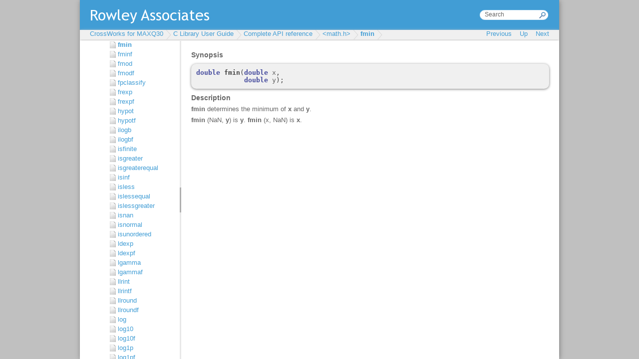

--- FILE ---
content_type: text/html
request_url: https://www.rowleydownload.co.uk/maxq30/documentation/fmin.htm
body_size: 1631
content:
<!DOCTYPE HTML PUBLIC "-//W3C//DTD HTML 4.01//EN" "http://www.w3.org/TR/html4/strict.dtd">
<html>
  <head>
    <title>fmin</title>
    <meta content="text/html; charset=UTF-8" http-equiv="Content-Type" />
    <meta content="RAL PrepHTML" name="GENERATOR" />
    
    
    <link rel="STYLESHEET" type="text/css" href="./rwt/styles/default.css" />
    <link rel="STYLESHEET" type="text/css" href="./rwt/styles/rwt.css" />
    <link rel="STYLESHEET" type="text/css" href="./rwt/styles/rwt-doc-page.css" />
    <script type="text/javascript" language="javascript" src="./rwt/scripts/jquery-latest.js" >
<!--><--></script>
    <script type="text/javascript" language="javascript" src="./rwt/scripts/rwt.js" >
<!--><--></script>
    <script type="text/javascript" language="javascript" src="./rwt/scripts/rwt-doc-page.js" >
<!--><--></script>
    
  </head>

  <body>
    <div id="rwt-content" >
      
<h5>Synopsis</h5><pre>
<span class="rwt-code-keyword" >double</span><span class="rwt-code-text" > </span><span class="rwt-code-function" >fmin</span><span class="rwt-code-operator" >(</span><span class="rwt-code-keyword" >double</span><span class="rwt-code-text" > </span><span class="rwt-code-text" >x</span><span class="rwt-code-operator" >,</span>
            <span class="rwt-code-keyword" >double</span><span class="rwt-code-text" > </span><span class="rwt-code-text" >y</span><span class="rwt-code-operator" >);</span>
</pre><h5>Description</h5><p>
<b>fmin</b> determines the minimum of <b>x</b> and <b>y</b>.</p><p>
<b>fmin</b> (NaN, <b>y</b>) is <b>y</b>.
  <b>fmin</b> (x, NaN) is <b>x</b>.
</p> 
    </div>
  </body>
</html>

--- FILE ---
content_type: text/html
request_url: https://www.rowleydownload.co.uk/maxq30/documentation/index.htm?https://www.rowleydownload.co.uk/maxq30/documentation/fmin.htm
body_size: 128958
content:
<!DOCTYPE HTML PUBLIC "-//W3C//DTD HTML 4.01//EN" "http://www.w3.org/TR/html4/strict.dtd">
<html>
  <head>
    <meta content="text/html; charset=UTF-8" http-equiv="Content-Type" />

    <meta content="RAL PrepHTML" name="GENERATOR" />

    <meta content="http://www.rowley.co.uk/" name="rwt-home-url" />

    <link rel="STYLESHEET" type="text/css" href="rwt/styles/default.css" />

    <link rel="STYLESHEET" type="text/css" href="rwt/styles/rwt-main-frame.css" />

    <link rel="STYLESHEET" type="text/css" href="rwt/styles/rwt-ui-layout.css" />

    <link rel="STYLESHEET" type="text/css" href="rwt/styles/rwt-doc.css" />

    <link rel="STYLESHEET" type="text/css" href="rwt/styles/rwt-tree.css" />

    <link rel="STYLESHEET" type="text/css" href="rwt/styles/rwt.css" />

    <link rel="STYLESHEET" type="text/css" href="rwt/styles/fold.css" />

    <link rel="STYLESHEET" type="text/css" href="rwt/styles/foldLinkNav.css" />
 
    <script type="text/javascript" language="javascript" src="rwt/scripts/jquery-latest.js" >
<!--><-->    </script>

    <script type="text/javascript" language="javascript" src="rwt/scripts/jquery-ui-latest.js" >
<!--><-->    </script>

    <script type="text/javascript" language="javascript" src="rwt/scripts/jquery.layout-latest.js" >
<!--><-->    </script>

    <script type="text/javascript" language="javascript" src="rwt/scripts/fold.js" >
<!--><-->    </script>

    <script type="text/javascript" language="javascript" src="rwt/scripts/foldLinkNav.js" >
<!--><-->    </script>

    <script type="text/javascript" language="javascript" src="rwt/scripts/rwt-doc.js" >
<!--><-->    </script>

  </head>

  <body>
    <div id="rwt-main-frame" >
      <div class="ui-layout-north" >
        <div id="rwt-header" >
          <form target="doc_content" action="rwt/doc_search.htm" >
            <input size="15" onblur="if (this.value == '') { this.value = 'Search'; }" value="Search" type="text" id="rwt-search" onfocus="if (this.value == 'Search') { this.value = ''; }" name="q" />

          </form>

        </div>

        <div id="rwt-doc-navigation" >
          <div id="rwt-menu" >
            <div id="rwt-menu-left" >
              <div id="nav_breadcrumb" >
<!---->              </div>

            </div>

            <div id="rwt-menu-right" >
              <a title="Move to previous page" class="disabled" id="nav_prev" >Previous</a>
&nbsp;&nbsp;              <a title="Move up a level" class="disabled" id="nav_up" >Up</a>
&nbsp;&nbsp;              <a title="Move to next page" class="disabled" id="nav_next" >Next</a>

            </div>

          </div>

        </div>

      </div>

      <div class="ui-layout-west" >
        <div id="tree" >
          
    <div class="fold" >
      <div class="fold_short" >
              <a target="doc_content" href="doc_home.htm" >CrossWorks for MAXQ30 Reference Manual</a>
            </div>

      <div class="fold_long" >
        <div class="fold" >
          <div class="fold_short" >
                  <a target="doc_content" href="home.htm" >CrossWorks for MAXQ30</a>
                </div>

          <div class="fold_long" >
            <div class="fold" >
              <div class="fold_short" >
                      <a target="doc_content" href="preface_about_documentation.htm" >Introduction</a>
                    </div>

              <div class="fold_long" >
                <a target="doc_content" href="preface_what_is_crossworks.htm" >What is CrossWorks?</a>

                <a target="doc_content" href="preface_whats_not_covered.htm" >What we don't tell you</a>

                <a target="doc_content" href="preface_activating_crossworks.htm" >Activating your product</a>

                <a target="doc_content" href="preface_text_conventions.htm" >Text conventions</a>

                <a target="doc_content" href="preface_additional_resources.htm" >Additional resources</a>

                <a target="doc_content" href="preface_highlights.htm" >Highlights</a>

                <a target="doc_content" href="maxq30_release_notes.htm" >Release notes</a>

              </div>

            </div>

            <div class="fold" >
              <div class="fold_short" >
                      <a target="doc_content" href="ide_tutorial.htm" >CrossStudio Tutorial</a>
                    </div>

              <div class="fold_long" >
                <a target="doc_content" href="ide_tutorial_activating_crossworks.htm" >Activating CrossWorks</a>

                <a target="doc_content" href="ide_tutorial_managing_support_packages.htm" >Managing support packages</a>

                <a target="doc_content" href="ide_tutorial_creating_a_project.htm" >Creating a project</a>

                <a target="doc_content" href="ide_tutorial_adding_files.htm" >Managing files in a project</a>

                <a target="doc_content" href="ide_tutorial_setting_project_options.htm" >Setting project options</a>

                <a target="doc_content" href="ide_tutorial_building_the_project.htm" >Building projects</a>

                <a target="doc_content" href="ide_tutorial_exploring_the_project.htm" >Exploring projects</a>

                <a target="doc_content" href="ide_tutorial_debugging_the_project.htm" >Using the debugger</a>

                <a target="doc_content" href="ide_tutorial_low_level_debugging.htm" >Low-level debugging</a>

                <a target="doc_content" href="ide_tutorial_external_debug.htm" >Debugging externally built applications</a>

              </div>

            </div>

            <div class="fold" >
              <div class="fold_short" >
                      <a target="doc_content" href="ide.htm" >CrossStudio User Guide</a>
                    </div>

              <div class="fold_long" >
                <div class="fold" >
                  <div class="fold_short" >
                          <a target="doc_content" href="ide_standard_layout.htm" >CrossStudio standard layout</a>
                        </div>

                  <div class="fold_long" >
                    <a target="doc_content" href="ide_menu_bar.htm" >Menu bar</a>

                    <a target="doc_content" href="ide_title_bar.htm" >Title bar</a>

                    <a target="doc_content" href="ide_status_bar.htm" >Status bar</a>

                    <a target="doc_content" href="ide_editing_workspace.htm" >Editing workspace</a>

                    <a target="doc_content" href="ide_docking_windows.htm" >Docking windows</a>

                    <a target="doc_content" href="ide_dashboard.htm" >Dashboard</a>

                  </div>

                </div>

                <a target="doc_content" href="ide_help_window.htm" >CrossStudio help and assistance</a>

                <div class="fold" >
                  <div class="fold_short" >
                          <a target="doc_content" href="ide_project_system.htm" >Creating and managing projects</a>
                        </div>

                  <div class="fold_long" >
                    <a target="doc_content" href="ide_project_system_overview.htm" >Solutions and projects</a>

                    <a target="doc_content" href="ide_project_system_creating_a_project.htm" >Creating a project</a>

                    <a target="doc_content" href="ide_project_system_adding_existing_files.htm" >Adding existing files to a project</a>

                    <a target="doc_content" href="ide_project_system_adding_new_files.htm" >Adding new files to a project</a>

                    <a target="doc_content" href="ide_project_system_removing_items.htm" >Removing a file, folder, project, or project link</a>

                    <a target="doc_content" href="ide_project_macros.htm" >Project macros</a>

                  </div>

                </div>

                <a target="doc_content" href="ide_building.htm" >Building your application</a>

                <a target="doc_content" href="ide_project_configurations.htm" >Creating variants using configurations</a>

                <div class="fold" >
                  <div class="fold_short" >
                          <a target="doc_content" href="ide_project_properties.htm" >Project properties</a>
                        </div>

                  <div class="fold_long" >
                    <a target="doc_content" href="ide_project_properties_unique.htm" >Unique properties</a>

                    <a target="doc_content" href="ide_project_properties_aggregate.htm" >Aggregate properties</a>

                  </div>

                </div>

                <a target="doc_content" href="ide_project_configurations_and_property_values.htm" >Configurations and property values</a>

                <a target="doc_content" href="ide_project_dependencies.htm" >Dependencies and build order</a>

                <a target="doc_content" href="ide_section_placement.htm" >Linking and section placement</a>

                <div class="fold" >
                  <div class="fold_short" >
                          <a target="doc_content" href="ide_source_control.htm" >Using source control</a>
                        </div>

                  <div class="fold_long" >
                    <a target="doc_content" href="ide_sc_capabilities.htm" >Source control capabilities</a>

                    <a target="doc_content" href="ide_sc_configuring_providers.htm" >Configuring source-control providers</a>

                    <a target="doc_content" href="ide_sc_connecting_to_source_control.htm" >Connecting to the source-control system</a>

                    <a target="doc_content" href="ide_sc_status.htm" >File source-control status</a>

                    <a target="doc_content" href="ide_sc_operations.htm" >Source-control operations</a>

                    <a target="doc_content" href="ide_sc_adding_files.htm" >Adding files to source control</a>

                    <a target="doc_content" href="ide_sc_updating_files.htm" >Updating files</a>

                    <a target="doc_content" href="ide_sc_committing_files.htm" >Committing files</a>

                    <a target="doc_content" href="ide_sc_reverting_files.htm" >Reverting files</a>

                    <a target="doc_content" href="ide_sc_locking_files.htm" >Locking files</a>

                    <a target="doc_content" href="ide_sc_unlocking_files.htm" >Unlocking files</a>

                    <a target="doc_content" href="ide_sc_removing_files.htm" >Removing files from source control</a>

                    <a target="doc_content" href="ide_sc_show_differences_between_files.htm" >Showing differences between files</a>

                    <a target="doc_content" href="ide_sc_properties.htm" >Source-control properties</a>

                    <a target="doc_content" href="ide_sc_svn.htm" >Subversion provider</a>

                    <a target="doc_content" href="ide_sc_cvs.htm" >CVS provider</a>

                  </div>

                </div>

                <a target="doc_content" href="ide_package_management.htm" >Package management</a>

                <div class="fold" >
                  <div class="fold_short" >
                          <a target="doc_content" href="ide_exploring.htm" >Exploring your application</a>
                        </div>

                  <div class="fold_long" >
                    <a target="doc_content" href="ide_project_explorer.htm" >Project explorer</a>

                    <a target="doc_content" href="ide_source_navigator.htm" >Source navigator window</a>

                    <a target="doc_content" href="ide_references_window.htm" >References window</a>

                    <a target="doc_content" href="ide_symbols_window.htm" >Symbol browser window</a>

                    <a target="doc_content" href="ide_memory_usage_window.htm" >Memory usage window</a>

                    <a target="doc_content" href="ide_bookmarks_window.htm" >Bookmarks window</a>

                  </div>

                </div>

                <div class="fold" >
                  <div class="fold_short" >
                          <a target="doc_content" href="ide_code_edit.htm" >Editing your code</a>
                        </div>

                  <div class="fold_long" >
                    <div class="fold" >
                      <div class="fold_short" >
                              <a target="doc_content" href="ide_ce_basics.htm" >Basic editing</a>
                            </div>

                      <div class="fold_long" >
                        <a target="doc_content" href="ide_ce_basic_cursor_movement.htm" >Moving the insertion point</a>

                        <a target="doc_content" href="ide_ce_adding_text.htm" >Adding text</a>

                        <a target="doc_content" href="ide_ce_deleting_text.htm" >Deleting text</a>

                        <a target="doc_content" href="ide_ce_using_the_clipboard.htm" >Using the clipboard</a>

                        <a target="doc_content" href="ide_ce_undo_and_redo.htm" >Undo and redo</a>

                        <a target="doc_content" href="ide_ce_drag_and_drop.htm" >Drag and drop</a>

                        <a target="doc_content" href="ide_ce_basic_find.htm" >Searching</a>

                      </div>

                    </div>

                    <div class="fold" >
                      <div class="fold_short" >
                              <a target="doc_content" href="ide_ce_programmer_productivity.htm" >Advanced editing</a>
                            </div>

                      <div class="fold_long" >
                        <a target="doc_content" href="ide_ce_indenting.htm" >Indenting source code</a>

                        <a target="doc_content" href="ide_ce_power_commenting.htm" >Commenting out sections of code</a>

                        <a target="doc_content" href="ide_ce_power_case_change.htm" >Adjusting letter case</a>

                      </div>

                    </div>

                    <a target="doc_content" href="ide_ce_using_bookmarks.htm" >Using bookmarks</a>

                    <a target="doc_content" href="ide_find_and_replace_window.htm" >Find and Replace window</a>

                    <a target="doc_content" href="ide_clipboard_ring.htm" >Clipboard Ring window</a>

                    <a target="doc_content" href="ide_text_editor_mouse_clicks.htm" >Mouse-click accelerators</a>

                    <a target="doc_content" href="ide_regular_expressions.htm" >Regular expressions</a>

                  </div>

                </div>

                <div class="fold" >
                  <div class="fold_short" >
                          <div class="fold_link_label" >Debugging windows</div>
                        </div>

                  <div class="fold_long" >
                    <a target="doc_content" href="ide_locals_window.htm" >Locals window</a>

                    <a target="doc_content" href="ide_globals_window.htm" >Globals window</a>

                    <a target="doc_content" href="ide_watch_window.htm" >Watch window</a>

                    <a target="doc_content" href="ide_register_window.htm" >Register window</a>

                    <a target="doc_content" href="ide_memory_window.htm" >Memory window</a>

                    <a target="doc_content" href="ide_breakpoint_window.htm" >Breakpoints window</a>

                    <a target="doc_content" href="ide_calls_window.htm" >Call Stack window</a>

                    <a target="doc_content" href="ide_threads_window.htm" >Threads window</a>

                    <a target="doc_content" href="ide_execution_count_window.htm" >Execution Profile window</a>

                    <a target="doc_content" href="ide_trace_window.htm" >Execution Trace window</a>

                    <a target="doc_content" href="ide_debug_search_editor.htm" >Debug file search editor</a>

                  </div>

                </div>

                <a target="doc_content" href="ide_breakpoint_expressions.htm" >Breakpoint expressions</a>

                <a target="doc_content" href="ide_debug_expressions.htm" >Debug expressions</a>

                <div class="fold" >
                  <div class="fold_short" >
                          <div class="fold_link_label" >Utility windows</div>
                        </div>

                  <div class="fold_long" >
                    <a target="doc_content" href="ide_output_window.htm" >Output window</a>

                    <a target="doc_content" href="ide_properties_window.htm" >Properties window</a>

                    <a target="doc_content" href="ide_targets_window.htm" >Targets window</a>

                    <a target="doc_content" href="ide_terminal_emulator_window.htm" >Terminal emulator window</a>

                    <a target="doc_content" href="ide_script_console_window.htm" >Script Console window</a>

                    <a target="doc_content" href="ide_debug_immediate_window.htm" >Debug Immediate window</a>

                    <a target="doc_content" href="ide_downloads_window.htm" >Downloads window</a>

                    <a target="doc_content" href="ide_latest_news_window.htm" >Latest News window</a>

                  </div>

                </div>

                <div class="fold" >
                  <div class="fold_short" >
                          <a target="doc_content" href="ide_environment_options_dialog.htm" >Environment options dialog</a>
                        </div>

                  <div class="fold_long" >
                    <a target="doc_content" href="ide_environment_options_building_help.htm" >Building Environment Options</a>

                    <a target="doc_content" href="ide_environment_options_debugging_help.htm" >Debugging Environment Options</a>

                    <a target="doc_content" href="ide_environment_options_environment_help.htm" >IDE Environment Options</a>

                    <a target="doc_content" href="ide_environment_options_languages_help.htm" >Programming Language Environment Options</a>

                    <a target="doc_content" href="ide_environment_options_sourcecontrol_help.htm" >Source Control Environment Options</a>

                    <a target="doc_content" href="ide_environment_options_texteditor_help.htm" >Text Editor Environment Options</a>

                    <a target="doc_content" href="ide_environment_options_windows_help.htm" >Windows Environment Options</a>

                  </div>

                </div>

                <div class="fold" >
                  <div class="fold_short" >
                          <a target="doc_content" href="ide_command_line_options.htm" >Command-line options</a>
                        </div>

                  <div class="fold_long" >
                    <a target="doc_content" href="ide_command_line_option_define.htm" >-D (Define macro)</a>

                    <a target="doc_content" href="ide_command_line_option_noclang.htm" >-noclang (Disable Clang support)</a>

                    <a target="doc_content" href="ide_command_line_option_packagesdir.htm" >-packagesdir (Specify packages directory)</a>

                    <a target="doc_content" href="ide_command_line_option_permit_multiple_studio_instances.htm" >-permit-multiple-studio-instances (Permit multiple studio instances)</a>

                    <a target="doc_content" href="ide_command_line_option_rootuserdir.htm" >-rootuserdir (Set the root user data directory)</a>

                    <a target="doc_content" href="ide_command_line_option_save_settings_off.htm" >-save-settings-off (Disable saving of environment settings)</a>

                    <a target="doc_content" href="ide_command_line_option_set_setting.htm" >-set-setting (Set environment setting)</a>

                    <a target="doc_content" href="ide_command_line_option_templatesfile.htm" >-templatesfile (Set project templates path)</a>

                  </div>

                </div>

                <a target="doc_content" href="ide_uninstalling.htm" >Uninstalling CrossWorks for MAXQ30</a>

                <div class="fold" >
                  <div class="fold_short" >
                          <a target="doc_content" href="ide_target_interfaces.htm" >Target interfaces</a>
                        </div>

                  <div class="fold_long" >
                    <a target="doc_content" href="maxq_target_simulator.htm" >MAXQ Core Simulator Target Interface</a>

                    <a target="doc_content" href="maxq_serial_jtag_target_interface.htm" >MAXQ Serial Port JTAG Target Interface</a>

                    <a target="doc_content" href="maxq_parallel_jtag_target_interface.htm" >MAXQ Parallel Port JTAG Target Interface</a>

                  </div>

                </div>

              </div>

            </div>

            <div class="fold" >
              <div class="fold_short" >
                      <a target="doc_content" href="hcc.htm" >C Compiler User Guide</a>
                    </div>

              <div class="fold_long" >
                <div class="fold" >
                  <div class="fold_short" >
                          <a target="doc_content" href="hcc_options.htm" >Command line options</a>
                        </div>

                  <div class="fold_long" >
                    <a target="doc_content" href="hcc_option_ansi_warnings.htm" >-ansi (Warn about potential ANSI problems)</a>

                    <a target="doc_content" href="hcc_option_define_macro.htm" >-D (Define macro symbol)</a>

                    <a target="doc_content" href="hcc_option_debug.htm" >-g (Generate debugging information)</a>

                    <a target="doc_content" href="hcc_option_include.htm" >-I (Define user include directories)</a>

                    <a target="doc_content" href="hcc_option_system_includes.htm" >-J (Define system include directories)</a>

                    <a target="doc_content" href="hcc_option_short_doubles.htm" >-msd (Treat double as float)</a>

                    <a target="doc_content" href="hcc_option_output_file.htm" >-o (Set output file name)</a>

                    <a target="doc_content" href="hcc_option_optimization_level.htm" >-O (Optimize code generation)</a>

                    <a target="doc_content" href="hcc_option_optimize_register_allocation.htm" >-Or (Optimize register allocation)</a>

                    <a target="doc_content" href="hcc_option_set_code_section_name.htm" >-Rc (Set default code section name)</a>

                    <a target="doc_content" href="hcc_option_set_data_section_name.htm" >-Rd (Set default initialized data section name)</a>

                    <a target="doc_content" href="hcc_option_set_isr_section_name.htm" >-Ri (Set default ISR section name)</a>

                    <a target="doc_content" href="hcc_option_set_const_section_name.htm" >-Rk (Set default read-only section name)</a>

                    <a target="doc_content" href="hcc_option_set_vector_section_name.htm" >-Rv (Set default vector section name)</a>

                    <a target="doc_content" href="hcc_option_set_zeroed_section_name.htm" >-Rz (Set default zeroed section name)</a>

                    <a target="doc_content" href="hcc_option_version.htm" >-V (Version information)</a>

                    <a target="doc_content" href="hcc_option_suppress_warnings.htm" >-w (Suppress warnings)</a>

                    <a target="doc_content" href="hcc_option_warnings_are_errors.htm" >-we (Treat warnings as errors)</a>

                  </div>

                </div>

                <a target="doc_content" href="hcc_preprocessor_symbols.htm" >Preprocessor predefined symbols</a>

                <div class="fold" >
                  <div class="fold_short" >
                          <a target="doc_content" href="hcc_pragmas.htm" >Pragmas</a>
                        </div>

                  <div class="fold_long" >
                    <a target="doc_content" href="hcc_pragma_codeseg.htm" >#pragma codeseg</a>

                    <a target="doc_content" href="hcc_pragma_dataseg.htm" >#pragma dataseg</a>

                    <a target="doc_content" href="hcc_pragma_constseg.htm" >#pragma constseg</a>

                    <a target="doc_content" href="hcc_pragma_zeroedseg.htm" >#pragma zeroedseg</a>

                    <a target="doc_content" href="hcc_pragma_vectorseg.htm" >#pragma vectorseg</a>

                    <a target="doc_content" href="hcc_pragma_isrseg.htm" >#pragma isrseg</a>

                    <a target="doc_content" href="hcc_pragma_vector.htm" >#pragma vector</a>

                  </div>

                </div>

                <div class="fold" >
                  <div class="fold_short" >
                          <a target="doc_content" href="hcc_sections.htm" >Section control</a>
                        </div>

                  <div class="fold_long" >
                    <a target="doc_content" href="hcc_section_overrides.htm" >Section overrides</a>

                    <a target="doc_content" href="hcc_abosolute_data_placement.htm" >Absolute data object placement</a>

                  </div>

                </div>

                <a target="doc_content" href="hcc_type_based_enumerations.htm" >Type-based enumerations</a>

                <a target="doc_content" href="hcc_extended_bitfield_types.htm" >Extended bitfield types</a>

                <a target="doc_content" href="hcc_packed_structures.htm" >Packed structures</a>

                <a target="doc_content" href="hcc_unaligned_pointers.htm" >Unaligned pointers</a>

                <a target="doc_content" href="hcc_code_space_strings.htm" >Code-space strings</a>

                <div class="fold" >
                  <div class="fold_short" >
                          <a target="doc_content" href="hcc_functions.htm" >Special functions</a>
                        </div>

                  <div class="fold_long" >
                    <a target="doc_content" href="hcc_interrupt_functions.htm" >Interrupt functions</a>

                    <a target="doc_content" href="hcc_monitor_functions.htm" >Monitor functions</a>

                    <a target="doc_content" href="hcc_toplevel_functions.htm" >Top-level functions</a>

                  </div>

                </div>

                <a target="doc_content" href="hcc_naming_convention.htm" >External naming convention</a>

                <a target="doc_content" href="hcc_data_types.htm" >Data representation</a>

                <a target="doc_content" href="hcc_register_use.htm" >Register use</a>

              </div>

            </div>

            <div class="fold" >
              <div class="fold_short" >
                      <a target="doc_content" href="has.htm" >Assembler User Guide</a>
                    </div>

              <div class="fold_long" >
                <div class="fold" >
                  <div class="fold_short" >
                          <a target="doc_content" href="has_command_line.htm" >Command-line syntax</a>
                        </div>

                  <div class="fold_long" >
                    <a target="doc_content" href="has_option_define_symbol.htm" >-D (Define macro symbol)</a>

                    <a target="doc_content" href="has_option_generate_debug.htm" >-g (Generate debugging information)</a>

                    <a target="doc_content" href="has_option_user_include.htm" >-I (Define user include directories)</a>

                    <a target="doc_content" href="has_option_system_include.htm" >-J (Define system include directories)</a>

                    <a target="doc_content" href="has_option_output_file.htm" >-o (Set output file name)</a>

                    <a target="doc_content" href="has_option_set_code_section_name.htm" >-Rc (Set default code section name)</a>

                    <a target="doc_content" href="has_option_set_data_section_name.htm" >-Rd (Set default initialized data section name)</a>

                    <a target="doc_content" href="has_option_set_isr_section_name.htm" >-Ri (Set default ISR section name)</a>

                    <a target="doc_content" href="has_option_set_const_section_name.htm" >-Rk (Set default read-only section name)</a>

                    <a target="doc_content" href="has_option_set_vector_section_name.htm" >-Rv (Set default vector section name)</a>

                    <a target="doc_content" href="has_option_set_zeroed_section_name.htm" >-Rz (Set default zeroed section name)</a>

                    <a target="doc_content" href="has_option_version.htm" >-V (Version information)</a>

                    <a target="doc_content" href="has_option_suppress_warnings.htm" >-w (Suppress warnings)</a>

                    <a target="doc_content" href="has_option_warnings_are_errors.htm" >-we (Treat warnings as errors)</a>

                  </div>

                </div>

                <a target="doc_content" href="has_source_format.htm" >Source format</a>

                <a target="doc_content" href="has_types.htm" >Types</a>

                <a target="doc_content" href="has_builtin_types.htm" >Built-in types</a>

                <a target="doc_content" href="has_array_types.htm" >Array types</a>

                <a target="doc_content" href="has_pointer_types.htm" >Pointer types</a>

                <a target="doc_content" href="has_structure_types.htm" >Structure types</a>

                <a target="doc_content" href="has_libraries.htm" >Compilation units and libraries</a>

                <div class="fold" >
                  <div class="fold_short" >
                          <a target="doc_content" href="has_directive_reference.htm" >Directive reference</a>
                        </div>

                  <div class="fold_long" >
                    <a target="doc_content" href="has_directive_align.htm" >ALIGN</a>

                    <a target="doc_content" href="has_directive_break.htm" >BREAK</a>

                    <a target="doc_content" href="has_directive_bss.htm" >BSS</a>

                    <a target="doc_content" href="has_directive_code.htm" >CODE</a>

                    <a target="doc_content" href="has_directive_const.htm" >CONST</a>

                    <a target="doc_content" href="has_directive_data.htm" >DATA</a>

                    <a target="doc_content" href="has_directive_db.htm" >DB</a>

                    <a target="doc_content" href="has_directive_dcb.htm" >DC.B</a>

                    <a target="doc_content" href="has_directive_dcw.htm" >DC.W</a>

                    <a target="doc_content" href="has_directive_dcl.htm" >DC.L</a>

                    <a target="doc_content" href="has_directive_dl.htm" >DL</a>

                    <a target="doc_content" href="has_directive_dsb.htm" >DS.B</a>

                    <a target="doc_content" href="has_directive_dsect.htm" >DSECT</a>

                    <a target="doc_content" href="has_directive_dsl.htm" >DS.L</a>

                    <a target="doc_content" href="has_directive_dsw.htm" >DS.W</a>

                    <a target="doc_content" href="has_directive_dv.htm" >DV</a>

                    <a target="doc_content" href="has_directive_dw.htm" >DW</a>

                    <a target="doc_content" href="has_directive_else.htm" >ELSE</a>

                    <a target="doc_content" href="has_directive_end.htm" >END</a>

                    <a target="doc_content" href="has_directive_endif.htm" >ENDIF</a>

                    <a target="doc_content" href="has_directive_equ.htm" >EQU</a>

                    <a target="doc_content" href="has_directive_even.htm" >EVEN</a>

                    <a target="doc_content" href="has_directive_export.htm" >EXPORT</a>

                    <a target="doc_content" href="has_directive_fill.htm" >FILL</a>

                    <a target="doc_content" href="has_directive_if.htm" >IF</a>

                    <a target="doc_content" href="has_directive_import.htm" >IMPORT</a>

                    <a target="doc_content" href="has_directive_include.htm" >INCLUDE</a>

                    <a target="doc_content" href="has_directive_includebin.htm" >INCLUDEBIN</a>

                    <a target="doc_content" href="has_directive_init.htm" >INIT</a>

                    <a target="doc_content" href="has_directive_isr.htm" >ISR</a>

                    <a target="doc_content" href="has_directive_keep.htm" >KEEP</a>

                    <a target="doc_content" href="has_directive_psect.htm" >PSECT</a>

                    <a target="doc_content" href="has_directive_rmb.htm" >RMB</a>

                    <a target="doc_content" href="has_directive_rml.htm" >RML</a>

                    <a target="doc_content" href="has_directive_rmw.htm" >RMW</a>

                    <a target="doc_content" href="has_directive_rodata.htm" >RODATA</a>

                    <a target="doc_content" href="has_directive_root.htm" >ROOT</a>

                    <a target="doc_content" href="has_directive_rseg.htm" >RSEG</a>

                    <a target="doc_content" href="has_directive_set.htm" >SET</a>

                    <a target="doc_content" href="has_directive_text.htm" >TEXT</a>

                    <a target="doc_content" href="has_directive_usect.htm" >USECT</a>

                    <a target="doc_content" href="has_directive_vectors.htm" >VECTORS</a>

                    <a target="doc_content" href="has_directive_zdata.htm" >ZDATA</a>

                  </div>

                </div>

                <a target="doc_content" href="has_expressions.htm" >Expressions</a>

                <a target="doc_content" href="has_labels.htm" >Labels</a>

                <div class="fold" >
                  <div class="fold_short" >
                          <a target="doc_content" href="has_operators.htm" >Operators</a>
                        </div>

                  <div class="fold_long" >
                    <a target="doc_content" href="has_operator_not.htm" >!</a>

                    <a target="doc_content" href="has_operator_dollar.htm" >$</a>

                    <a target="doc_content" href="has_operator_add.htm" >+</a>

                    <a target="doc_content" href="has_operator_subtract.htm" >-</a>

                    <a target="doc_content" href="has_operator_multiply.htm" >*</a>

                    <a target="doc_content" href="has_operator_divide.htm" >/</a>

                    <a target="doc_content" href="has_operator_remainder.htm" >%</a>

                    <a target="doc_content" href="has_operator_caret.htm" >^</a>

                    <a target="doc_content" href="has_operator_and.htm" >&amp;</a>

                    <a target="doc_content" href="has_operator_andand.htm" >&amp;&amp;</a>

                    <a target="doc_content" href="has_operator_eqeq.htm" >==</a>

                    <a target="doc_content" href="has_operator_ne.htm" >!=</a>

                    <a target="doc_content" href="has_operator_lt.htm" >&lt;</a>

                    <a target="doc_content" href="has_operator_le.htm" >&lt;=</a>

                    <a target="doc_content" href="has_operator_ltlt.htm" >&lt;&lt;</a>

                    <a target="doc_content" href="has_operator_gt.htm" >></a>

                    <a target="doc_content" href="has_operator_ge.htm" >>=</a>

                    <a target="doc_content" href="has_operator_gtgt.htm" >>></a>

                    <a target="doc_content" href="has_operator_bar.htm" >|</a>

                    <a target="doc_content" href="has_operator_oror.htm" >||</a>

                    <a target="doc_content" href="has_operator_ashr.htm" >ASHR</a>

                    <a target="doc_content" href="has_operator_defined.htm" >DEFINED</a>

                    <a target="doc_content" href="has_operator_endof.htm" >ENDOF</a>

                    <a target="doc_content" href="has_operator_eq_x.htm" >EQ</a>

                    <a target="doc_content" href="has_operator_ge_x.htm" >GE</a>

                    <a target="doc_content" href="has_operator_gt_x.htm" >GT</a>

                    <a target="doc_content" href="has_operator_hbyte.htm" >HBYTE</a>

                    <a target="doc_content" href="has_operator_high.htm" >HIGH</a>

                    <a target="doc_content" href="has_operator_hword.htm" >HWORD</a>

                    <a target="doc_content" href="has_operator_land.htm" >LAND</a>

                    <a target="doc_content" href="has_operator_lbyte.htm" >LBYTE</a>

                    <a target="doc_content" href="has_operator_le_x.htm" >LE</a>

                    <a target="doc_content" href="has_operator_lnot.htm" >LNOT</a>

                    <a target="doc_content" href="has_operator_lor.htm" >LOR</a>

                    <a target="doc_content" href="has_operator_lt_x.htm" >LT</a>

                    <a target="doc_content" href="has_operator_lhalf.htm" >LHALF</a>

                    <a target="doc_content" href="has_operator_low.htm" >LOW</a>

                    <a target="doc_content" href="has_operator_lword.htm" >LWORD</a>

                    <a target="doc_content" href="has_operator_ne_x.htm" >NE</a>

                    <a target="doc_content" href="has_operator_or.htm" >OR</a>

                    <a target="doc_content" href="has_operator_shl.htm" >SHL</a>

                    <a target="doc_content" href="has_operator_shr.htm" >SHR</a>

                    <a target="doc_content" href="has_operator_sizeof.htm" >SIZEOF</a>

                    <a target="doc_content" href="has_operator_startof.htm" >STARTOF</a>

                    <a target="doc_content" href="has_operator_this.htm" >THIS</a>

                    <a target="doc_content" href="has_operator_uhalf.htm" >UHALF</a>

                    <a target="doc_content" href="has_operator_xor.htm" >XOR</a>

                  </div>

                </div>

                <a target="doc_content" href="has_macros.htm" >Macros</a>

              </div>

            </div>

            <div class="fold" >
              <div class="fold_short" >
                      <a target="doc_content" href="hld.htm" >Linker User Guide</a>
                    </div>

              <div class="fold_long" >
                <a target="doc_content" href="hld_command_line.htm" >Command line syntax</a>

                <div class="fold" >
                  <div class="fold_short" >
                          <a target="doc_content" href="hld_options.htm" >Command line options</a>
                        </div>

                  <div class="fold_long" >
                    <a target="doc_content" href="hld_option_define_symbol.htm" >-D (Define linker symbol)</a>

                    <a target="doc_content" href="hld_option_output_format.htm" >-F (Set output format)</a>

                    <a target="doc_content" href="hld_option_propagate_debug.htm" >-g (Propagate debugging information)</a>

                    <a target="doc_content" href="hld_option_keep_linker_symbol.htm" >-K (Keep linker symbol)</a>

                    <a target="doc_content" href="hld_option_no_standard_libraries.htm" >-l- (Do not link standard libraries)</a>

                    <a target="doc_content" href="hld_option_link_library.htm" >-l (Link library)</a>

                    <a target="doc_content" href="hld_option_library_directory.htm" >-L (Set library directory path)</a>

                    <a target="doc_content" href="hld_option_linkage_map.htm" >-M (Display linkage map)</a>

                    <a target="doc_content" href="hld_option_output_file.htm" >-o (Set output file name)</a>

                    <a target="doc_content" href="hld_option_optimize_code_motion.htm" >-Ocm (Enable code motion optimization)</a>

                    <a target="doc_content" href="hld_option_optimize_code_factoring.htm" >-Oxc (Enable code factoring optimization)</a>

                    <a target="doc_content" href="hld_option_optimize_code_factoring_passes.htm" >-Oxcp (Set code factoring passes)</a>

                    <a target="doc_content" href="hld_option_optimize_extreme_code_factoring.htm" >-Oxcx (Enable extreme code factoring optimization)</a>

                    <a target="doc_content" href="hld_option_optimize_peepholes.htm" >-Oph (Enable peephole optimization)</a>

                    <a target="doc_content" href="hld_option_optimize_cross_jumping.htm" >-Oxj (Cross jumping optimization)</a>

                    <a target="doc_content" href="hld_option_optimize_jump_chaining.htm" >-Ojc (Enable jump chaining optimization)</a>

                    <a target="doc_content" href="hld_option_optimize_jump_threading.htm" >-Ojt (Enable jump threading optimization)</a>

                    <a target="doc_content" href="hld_option_optimize_tail_merge.htm" >-Ojt (Enable tail merge optimization)</a>

                    <a target="doc_content" href="hld_option_optimize_sections.htm" >-Oz (Optimize Sections)</a>

                    <a target="doc_content" href="hld_option_rename_sections.htm" >-R (Rename sections)</a>

                    <a target="doc_content" href="hld_option_locate_sections.htm" >-T (Locate sections)</a>

                    <a target="doc_content" href="hld_option_warnings_are_errors.htm" >-we (Treat warnings as errors)</a>

                    <a target="doc_content" href="hld_option_suppress_warnings.htm" >-w (Suppress warnings)</a>

                    <a target="doc_content" href="hld_option_verbose.htm" >-v (Verbose execution)</a>

                    <a target="doc_content" href="hld_option_version.htm" >-V (Display version)</a>

                  </div>

                </div>

              </div>

            </div>

            <div class="fold" >
              <div class="fold_short" >
                      <a target="doc_content" href="library_reference.htm" >C Library User Guide</a>
                    </div>

              <div class="fold_long" >
                <div class="fold" >
                  <div class="fold_short" >
                          <a target="doc_content" href="libc_floating_point.htm" >Floating point</a>
                        </div>

                  <div class="fold_long" >
                    <a target="doc_content" href="libc_floating_point_width.htm" >Single and double precision</a>

                  </div>

                </div>

                <div class="fold" >
                  <div class="fold_short" >
                          <a target="doc_content" href="libc_multithreading.htm" >Multithreading</a>
                        </div>

                  <div class="fold_long" >
                    <a target="doc_content" href="libc_thread_safety.htm" >Thread safety in the CrossWorks library</a>

                    <a target="doc_content" href="libc_mutex_locks.htm" >Implementing mutual exclusion in the C library</a>

                  </div>

                </div>

                <div class="fold" >
                  <div class="fold_short" >
                          <a target="doc_content" href="libc_input_output.htm" >Input and output</a>
                        </div>

                  <div class="fold_long" >
                    <a target="doc_content" href="libc_customizing_putchar.htm" >Customizing putchar</a>

                  </div>

                </div>

                <div class="fold" >
                  <div class="fold_short" >
                          <a target="doc_content" href="libc_locales.htm" >Locales</a>
                        </div>

                  <div class="fold_long" >
                    <a target="doc_content" href="libc_wide_characters.htm" >Unicode, ISO 10646, and wide characters</a>

                    <a target="doc_content" href="libc_multibyte_characters.htm" >Multi-byte characters</a>

                    <a target="doc_content" href="libc_standard_c_locale.htm" >The standard C and POSIX locales</a>

                    <a target="doc_content" href="libc_locales_in_source_form.htm" >Additional locales in source form</a>

                    <a target="doc_content" href="libc_installing_a_locale.htm" >Installing a locale</a>

                    <a target="doc_content" href="libc_setting_a_locale_directly.htm" >Setting a locale directly</a>

                  </div>

                </div>

                <div class="fold" >
                  <div class="fold_short" >
                          <a target="doc_content" href="libc_api_reference.htm" >Complete API reference</a>
                        </div>

                  <div class="fold_long" >
                    <div class="fold" >
                      <div class="fold_short" >
                              <a target="doc_content" href="assert_h.htm" >&lt;assert.h></a>
                            </div>

                      <div class="fold_long" >
                        <a target="doc_content" href="__assert.htm" >__assert</a>

                        <a target="doc_content" href="assert.htm" >assert</a>

                      </div>

                    </div>

                    <div class="fold" >
                      <div class="fold_short" >
                              <a target="doc_content" href="cruntime_h.htm" >&lt;cruntime.h></a>
                            </div>

                      <div class="fold_long" >
                        <a target="doc_content" href="__float32_add.htm" >__float32_add</a>

                        <a target="doc_content" href="__float32_add_1.htm" >__float32_add_1</a>

                        <a target="doc_content" href="__float32_add_asgn.htm" >__float32_add_asgn</a>

                        <a target="doc_content" href="__float32_div.htm" >__float32_div</a>

                        <a target="doc_content" href="__float32_div_asgn.htm" >__float32_div_asgn</a>

                        <a target="doc_content" href="__float32_eq.htm" >__float32_eq</a>

                        <a target="doc_content" href="__float32_eq_0.htm" >__float32_eq_0</a>

                        <a target="doc_content" href="__float32_lt.htm" >__float32_lt</a>

                        <a target="doc_content" href="__float32_lt_0.htm" >__float32_lt_0</a>

                        <a target="doc_content" href="__float32_mul.htm" >__float32_mul</a>

                        <a target="doc_content" href="__float32_mul_asgn.htm" >__float32_mul_asgn</a>

                        <a target="doc_content" href="__float32_neg.htm" >__float32_neg</a>

                        <a target="doc_content" href="__float32_sqr.htm" >__float32_sqr</a>

                        <a target="doc_content" href="__float32_sub.htm" >__float32_sub</a>

                        <a target="doc_content" href="__float32_sub_asgn.htm" >__float32_sub_asgn</a>

                        <a target="doc_content" href="__float32_to_float64.htm" >__float32_to_float64</a>

                        <a target="doc_content" href="__float32_to_int16.htm" >__float32_to_int16</a>

                        <a target="doc_content" href="__float32_to_int32.htm" >__float32_to_int32</a>

                        <a target="doc_content" href="__float32_to_int64.htm" >__float32_to_int64</a>

                        <a target="doc_content" href="__float32_to_uint16.htm" >__float32_to_uint16</a>

                        <a target="doc_content" href="__float32_to_uint32.htm" >__float32_to_uint32</a>

                        <a target="doc_content" href="__float32_to_uint64.htm" >__float32_to_uint64</a>

                        <a target="doc_content" href="__float64_add.htm" >__float64_add</a>

                        <a target="doc_content" href="__float64_add_1.htm" >__float64_add_1</a>

                        <a target="doc_content" href="__float64_add_asgn.htm" >__float64_add_asgn</a>

                        <a target="doc_content" href="__float64_div.htm" >__float64_div</a>

                        <a target="doc_content" href="__float64_div_asgn.htm" >__float64_div_asgn</a>

                        <a target="doc_content" href="__float64_eq.htm" >__float64_eq</a>

                        <a target="doc_content" href="__float64_eq_0.htm" >__float64_eq_0</a>

                        <a target="doc_content" href="__float64_lt.htm" >__float64_lt</a>

                        <a target="doc_content" href="__float64_lt_0.htm" >__float64_lt_0</a>

                        <a target="doc_content" href="__float64_mul.htm" >__float64_mul</a>

                        <a target="doc_content" href="__float64_mul_asgn.htm" >__float64_mul_asgn</a>

                        <a target="doc_content" href="__float64_neg.htm" >__float64_neg</a>

                        <a target="doc_content" href="__float64_sqr.htm" >__float64_sqr</a>

                        <a target="doc_content" href="__float64_sub.htm" >__float64_sub</a>

                        <a target="doc_content" href="__float64_sub_asgn.htm" >__float64_sub_asgn</a>

                        <a target="doc_content" href="__float64_to_float32.htm" >__float64_to_float32</a>

                        <a target="doc_content" href="__int16_asr.htm" >__int16_asr</a>

                        <a target="doc_content" href="__int16_asr_asgn.htm" >__int16_asr_asgn</a>

                        <a target="doc_content" href="__int16_div.htm" >__int16_div</a>

                        <a target="doc_content" href="__int16_div_asgn.htm" >__int16_div_asgn</a>

                        <a target="doc_content" href="__int16_lsl.htm" >__int16_lsl</a>

                        <a target="doc_content" href="__int16_lsl_asgn.htm" >__int16_lsl_asgn</a>

                        <a target="doc_content" href="__int16_lsr.htm" >__int16_lsr</a>

                        <a target="doc_content" href="__int16_lsr_asgn.htm" >__int16_lsr_asgn</a>

                        <a target="doc_content" href="__int16_mod.htm" >__int16_mod</a>

                        <a target="doc_content" href="__int16_mod_asgn.htm" >__int16_mod_asgn</a>

                        <a target="doc_content" href="__int16_mul.htm" >__int16_mul</a>

                        <a target="doc_content" href="__int16_mul_8x8.htm" >__int16_mul_8x8</a>

                        <a target="doc_content" href="__int16_mul_asgn.htm" >__int16_mul_asgn</a>

                        <a target="doc_content" href="__int16_to_float32.htm" >__int16_to_float32</a>

                        <a target="doc_content" href="__int16_to_float64.htm" >__int16_to_float64</a>

                        <a target="doc_content" href="__int32_asr.htm" >__int32_asr</a>

                        <a target="doc_content" href="__int32_asr_asgn.htm" >__int32_asr_asgn</a>

                        <a target="doc_content" href="__int32_div.htm" >__int32_div</a>

                        <a target="doc_content" href="__int32_div_asgn.htm" >__int32_div_asgn</a>

                        <a target="doc_content" href="__int32_lsl.htm" >__int32_lsl</a>

                        <a target="doc_content" href="__int32_lsl_asgn.htm" >__int32_lsl_asgn</a>

                        <a target="doc_content" href="__int32_lsr.htm" >__int32_lsr</a>

                        <a target="doc_content" href="__int32_lsr_asgn.htm" >__int32_lsr_asgn</a>

                        <a target="doc_content" href="__int32_mod.htm" >__int32_mod</a>

                        <a target="doc_content" href="__int32_mod_asgn.htm" >__int32_mod_asgn</a>

                        <a target="doc_content" href="__int32_mul.htm" >__int32_mul</a>

                        <a target="doc_content" href="__int32_mul_16x16.htm" >__int32_mul_16x16</a>

                        <a target="doc_content" href="__int32_mul_asgn.htm" >__int32_mul_asgn</a>

                        <a target="doc_content" href="__int32_to_float32.htm" >__int32_to_float32</a>

                        <a target="doc_content" href="__int32_to_float64.htm" >__int32_to_float64</a>

                        <a target="doc_content" href="__int64_asr.htm" >__int64_asr</a>

                        <a target="doc_content" href="__int64_asr_asgn.htm" >__int64_asr_asgn</a>

                        <a target="doc_content" href="__int64_div.htm" >__int64_div</a>

                        <a target="doc_content" href="__int64_div_asgn.htm" >__int64_div_asgn</a>

                        <a target="doc_content" href="__int64_lsl.htm" >__int64_lsl</a>

                        <a target="doc_content" href="__int64_lsl_asgn.htm" >__int64_lsl_asgn</a>

                        <a target="doc_content" href="__int64_lsr.htm" >__int64_lsr</a>

                        <a target="doc_content" href="__int64_lsr_asgn.htm" >__int64_lsr_asgn</a>

                        <a target="doc_content" href="__int64_mod.htm" >__int64_mod</a>

                        <a target="doc_content" href="__int64_mod_asgn.htm" >__int64_mod_asgn</a>

                        <a target="doc_content" href="__int64_mul.htm" >__int64_mul</a>

                        <a target="doc_content" href="__int64_mul_32x32.htm" >__int64_mul_32x32</a>

                        <a target="doc_content" href="__int64_mul_asgn.htm" >__int64_mul_asgn</a>

                        <a target="doc_content" href="__int64_to_float32.htm" >__int64_to_float32</a>

                        <a target="doc_content" href="__int64_to_float64.htm" >__int64_to_float64</a>

                        <a target="doc_content" href="__uint16_div.htm" >__uint16_div</a>

                        <a target="doc_content" href="__uint16_div_asgn.htm" >__uint16_div_asgn</a>

                        <a target="doc_content" href="__uint16_mod.htm" >__uint16_mod</a>

                        <a target="doc_content" href="__uint16_mod_asgn.htm" >__uint16_mod_asgn</a>

                        <a target="doc_content" href="__uint16_mul_8x8.htm" >__uint16_mul_8x8</a>

                        <a target="doc_content" href="__uint16_to_float32.htm" >__uint16_to_float32</a>

                        <a target="doc_content" href="__uint16_to_float64.htm" >__uint16_to_float64</a>

                        <a target="doc_content" href="__uint32_div.htm" >__uint32_div</a>

                        <a target="doc_content" href="__uint32_div_asgn.htm" >__uint32_div_asgn</a>

                        <a target="doc_content" href="__uint32_mod.htm" >__uint32_mod</a>

                        <a target="doc_content" href="__uint32_mod_asgn.htm" >__uint32_mod_asgn</a>

                        <a target="doc_content" href="__uint32_mul_16x16.htm" >__uint32_mul_16x16</a>

                        <a target="doc_content" href="__uint32_to_float32.htm" >__uint32_to_float32</a>

                        <a target="doc_content" href="__uint32_to_float64.htm" >__uint32_to_float64</a>

                        <a target="doc_content" href="__uint64_div.htm" >__uint64_div</a>

                        <a target="doc_content" href="__uint64_div_asgn.htm" >__uint64_div_asgn</a>

                        <a target="doc_content" href="__uint64_mod.htm" >__uint64_mod</a>

                        <a target="doc_content" href="__uint64_mod_asgn.htm" >__uint64_mod_asgn</a>

                        <a target="doc_content" href="__uint64_mul_32x32.htm" >__uint64_mul_32x32</a>

                        <a target="doc_content" href="__uint64_to_float32.htm" >__uint64_to_float32</a>

                        <a target="doc_content" href="__uint64_to_float64.htm" >__uint64_to_float64</a>

                      </div>

                    </div>

                    <div class="fold" >
                      <div class="fold_short" >
                              <a target="doc_content" href="ctype_h.htm" >&lt;ctype.h></a>
                            </div>

                      <div class="fold_long" >
                        <a target="doc_content" href="isalnum.htm" >isalnum</a>

                        <a target="doc_content" href="isalnum_l.htm" >isalnum_l</a>

                        <a target="doc_content" href="isalpha.htm" >isalpha</a>

                        <a target="doc_content" href="isalpha_l.htm" >isalpha_l</a>

                        <a target="doc_content" href="isblank.htm" >isblank</a>

                        <a target="doc_content" href="isblank_l.htm" >isblank_l</a>

                        <a target="doc_content" href="iscntrl.htm" >iscntrl</a>

                        <a target="doc_content" href="iscntrl_l.htm" >iscntrl_l</a>

                        <a target="doc_content" href="isdigit.htm" >isdigit</a>

                        <a target="doc_content" href="isdigit_l.htm" >isdigit_l</a>

                        <a target="doc_content" href="isgraph.htm" >isgraph</a>

                        <a target="doc_content" href="isgraph_l.htm" >isgraph_l</a>

                        <a target="doc_content" href="islower.htm" >islower</a>

                        <a target="doc_content" href="islower_l.htm" >islower_l</a>

                        <a target="doc_content" href="isprint.htm" >isprint</a>

                        <a target="doc_content" href="isprint_l.htm" >isprint_l</a>

                        <a target="doc_content" href="ispunct.htm" >ispunct</a>

                        <a target="doc_content" href="ispunct_l.htm" >ispunct_l</a>

                        <a target="doc_content" href="isspace.htm" >isspace</a>

                        <a target="doc_content" href="isspace_l.htm" >isspace_l</a>

                        <a target="doc_content" href="isupper.htm" >isupper</a>

                        <a target="doc_content" href="isupper_l.htm" >isupper_l</a>

                        <a target="doc_content" href="isxdigit.htm" >isxdigit</a>

                        <a target="doc_content" href="isxdigit_l.htm" >isxdigit_l</a>

                        <a target="doc_content" href="tolower.htm" >tolower</a>

                        <a target="doc_content" href="tolower_l.htm" >tolower_l</a>

                        <a target="doc_content" href="toupper.htm" >toupper</a>

                        <a target="doc_content" href="toupper_l.htm" >toupper_l</a>

                      </div>

                    </div>

                    <div class="fold" >
                      <div class="fold_short" >
                              <a target="doc_content" href="debugio_h.htm" >&lt;debugio.h></a>
                            </div>

                      <div class="fold_long" >
                        <a target="doc_content" href="debug_abort.htm" >debug_abort</a>

                        <a target="doc_content" href="debug_break.htm" >debug_break</a>

                        <a target="doc_content" href="debug_clearerr.htm" >debug_clearerr</a>

                        <a target="doc_content" href="debug_enabled.htm" >debug_enabled</a>

                        <a target="doc_content" href="debug_exit.htm" >debug_exit</a>

                        <a target="doc_content" href="debug_fclose.htm" >debug_fclose</a>

                        <a target="doc_content" href="debug_feof.htm" >debug_feof</a>

                        <a target="doc_content" href="debug_ferror.htm" >debug_ferror</a>

                        <a target="doc_content" href="debug_fflush.htm" >debug_fflush</a>

                        <a target="doc_content" href="debug_fgetc.htm" >debug_fgetc</a>

                        <a target="doc_content" href="debug_fgetpos.htm" >debug_fgetpos</a>

                        <a target="doc_content" href="debug_fgets.htm" >debug_fgets</a>

                        <a target="doc_content" href="debug_filesize.htm" >debug_filesize</a>

                        <a target="doc_content" href="debug_fopen.htm" >debug_fopen</a>

                        <a target="doc_content" href="debug_fprintf.htm" >debug_fprintf</a>

                        <a target="doc_content" href="debug_fprintf_c.htm" >debug_fprintf_c</a>

                        <a target="doc_content" href="debug_fputc.htm" >debug_fputc</a>

                        <a target="doc_content" href="debug_fputs.htm" >debug_fputs</a>

                        <a target="doc_content" href="debug_fread.htm" >debug_fread</a>

                        <a target="doc_content" href="debug_freopen.htm" >debug_freopen</a>

                        <a target="doc_content" href="debug_fscanf.htm" >debug_fscanf</a>

                        <a target="doc_content" href="debug_fscanf_c.htm" >debug_fscanf_c</a>

                        <a target="doc_content" href="debug_fseek.htm" >debug_fseek</a>

                        <a target="doc_content" href="debug_fsetpos.htm" >debug_fsetpos</a>

                        <a target="doc_content" href="debug_ftell.htm" >debug_ftell</a>

                        <a target="doc_content" href="debug_fwrite.htm" >debug_fwrite</a>

                        <a target="doc_content" href="debug_getargs.htm" >debug_getargs</a>

                        <a target="doc_content" href="debug_getch.htm" >debug_getch</a>

                        <a target="doc_content" href="debug_getchar.htm" >debug_getchar</a>

                        <a target="doc_content" href="debug_getd.htm" >debug_getd</a>

                        <a target="doc_content" href="debug_getenv.htm" >debug_getenv</a>

                        <a target="doc_content" href="debug_getf.htm" >debug_getf</a>

                        <a target="doc_content" href="debug_geti.htm" >debug_geti</a>

                        <a target="doc_content" href="debug_getl.htm" >debug_getl</a>

                        <a target="doc_content" href="debug_getll.htm" >debug_getll</a>

                        <a target="doc_content" href="debug_gets.htm" >debug_gets</a>

                        <a target="doc_content" href="debug_getu.htm" >debug_getu</a>

                        <a target="doc_content" href="debug_getul.htm" >debug_getul</a>

                        <a target="doc_content" href="debug_getull.htm" >debug_getull</a>

                        <a target="doc_content" href="debug_kbhit.htm" >debug_kbhit</a>

                        <a target="doc_content" href="debug_loadsymbols.htm" >debug_loadsymbols</a>

                        <a target="doc_content" href="debug_perror.htm" >debug_perror</a>

                        <a target="doc_content" href="debug_printf.htm" >debug_printf</a>

                        <a target="doc_content" href="debug_printf_c.htm" >debug_printf_c</a>

                        <a target="doc_content" href="debug_putchar.htm" >debug_putchar</a>

                        <a target="doc_content" href="debug_puts.htm" >debug_puts</a>

                        <a target="doc_content" href="debug_remove.htm" >debug_remove</a>

                        <a target="doc_content" href="debug_rename.htm" >debug_rename</a>

                        <a target="doc_content" href="debug_rewind.htm" >debug_rewind</a>

                        <a target="doc_content" href="debug_runtime_error.htm" >debug_runtime_error</a>

                        <a target="doc_content" href="debug_scanf.htm" >debug_scanf</a>

                        <a target="doc_content" href="debug_scanf_c.htm" >debug_scanf_c</a>

                        <a target="doc_content" href="debug_system.htm" >debug_system</a>

                        <a target="doc_content" href="debug_time.htm" >debug_time</a>

                        <a target="doc_content" href="debug_tmpfile.htm" >debug_tmpfile</a>

                        <a target="doc_content" href="debug_tmpnam.htm" >debug_tmpnam</a>

                        <a target="doc_content" href="debug_ungetc.htm" >debug_ungetc</a>

                        <a target="doc_content" href="debug_unloadsymbols.htm" >debug_unloadsymbols</a>

                        <a target="doc_content" href="debug_vfprintf.htm" >debug_vfprintf</a>

                        <a target="doc_content" href="debug_vfscanf.htm" >debug_vfscanf</a>

                        <a target="doc_content" href="debug_vprintf.htm" >debug_vprintf</a>

                        <a target="doc_content" href="debug_vscanf.htm" >debug_vscanf</a>

                      </div>

                    </div>

                    <div class="fold" >
                      <div class="fold_short" >
                              <a target="doc_content" href="errno_h.htm" >&lt;errno.h></a>
                            </div>

                      <div class="fold_long" >
                        <a target="doc_content" href="EDOM.htm" >EDOM</a>

                        <a target="doc_content" href="EILSEQ.htm" >EILSEQ</a>

                        <a target="doc_content" href="EINVAL.htm" >EINVAL</a>

                        <a target="doc_content" href="ENOMEM.htm" >ENOMEM</a>

                        <a target="doc_content" href="ERANGE.htm" >ERANGE</a>

                        <a target="doc_content" href="errno.htm" >errno</a>

                      </div>

                    </div>

                    <div class="fold" >
                      <div class="fold_short" >
                              <a target="doc_content" href="float_h.htm" >&lt;float.h></a>
                            </div>

                      <div class="fold_long" >
                        <a target="doc_content" href="DBL_DIG.htm" >DBL_DIG</a>

                        <a target="doc_content" href="DBL_EPSILON.htm" >DBL_EPSILON</a>

                        <a target="doc_content" href="DBL_MANT_DIG.htm" >DBL_MANT_DIG</a>

                        <a target="doc_content" href="DBL_MAX.htm" >DBL_MAX</a>

                        <a target="doc_content" href="DBL_MAX_10_EXP.htm" >DBL_MAX_10_EXP</a>

                        <a target="doc_content" href="DBL_MAX_EXP.htm" >DBL_MAX_EXP</a>

                        <a target="doc_content" href="DBL_MIN.htm" >DBL_MIN</a>

                        <a target="doc_content" href="DBL_MIN_10_EXP.htm" >DBL_MIN_10_EXP</a>

                        <a target="doc_content" href="DBL_MIN_EXP.htm" >DBL_MIN_EXP</a>

                        <a target="doc_content" href="DECIMAL_DIG.htm" >DECIMAL_DIG</a>

                        <a target="doc_content" href="FLT_DIG.htm" >FLT_DIG</a>

                        <a target="doc_content" href="FLT_EPSILON.htm" >FLT_EPSILON</a>

                        <a target="doc_content" href="FLT_EVAL_METHOD.htm" >FLT_EVAL_METHOD</a>

                        <a target="doc_content" href="FLT_MANT_DIG.htm" >FLT_MANT_DIG</a>

                        <a target="doc_content" href="FLT_MAX.htm" >FLT_MAX</a>

                        <a target="doc_content" href="FLT_MAX_10_EXP.htm" >FLT_MAX_10_EXP</a>

                        <a target="doc_content" href="FLT_MAX_EXP.htm" >FLT_MAX_EXP</a>

                        <a target="doc_content" href="FLT_MIN.htm" >FLT_MIN</a>

                        <a target="doc_content" href="FLT_MIN_10_EXP.htm" >FLT_MIN_10_EXP</a>

                        <a target="doc_content" href="FLT_MIN_EXP.htm" >FLT_MIN_EXP</a>

                        <a target="doc_content" href="FLT_RADIX.htm" >FLT_RADIX</a>

                        <a target="doc_content" href="FLT_ROUNDS.htm" >FLT_ROUNDS</a>

                      </div>

                    </div>

                    <div class="fold" >
                      <div class="fold_short" >
                              <a target="doc_content" href="inmaxq_h.htm" >&lt;inmaxq.h></a>
                            </div>

                      <div class="fold_long" >
                        <a target="doc_content" href="__disable_interrupt.htm" >__disable_interrupt</a>

                        <a target="doc_content" href="__enable_interrupt.htm" >__enable_interrupt</a>

                        <a target="doc_content" href="__insert_opcode.htm" >__insert_opcode</a>

                        <a target="doc_content" href="__no_operation.htm" >__no_operation</a>

                        <a target="doc_content" href="__restore_interrupt.htm" >__restore_interrupt</a>

                        <a target="doc_content" href="__swap_bytes.htm" >__swap_bytes</a>

                        <a target="doc_content" href="__swap_nibbles.htm" >__swap_nibbles</a>

                      </div>

                    </div>

                    <div class="fold" >
                      <div class="fold_short" >
                              <a target="doc_content" href="iso646_h.htm" >&lt;iso646.h></a>
                            </div>

                      <div class="fold_long" >
                        <a target="doc_content" href="and.htm" >and</a>

                        <a target="doc_content" href="and_eq.htm" >and_eq</a>

                        <a target="doc_content" href="bitand.htm" >bitand</a>

                        <a target="doc_content" href="bitor.htm" >bitor</a>

                        <a target="doc_content" href="compl.htm" >compl</a>

                        <a target="doc_content" href="not.htm" >not</a>

                        <a target="doc_content" href="not_eq.htm" >not_eq</a>

                        <a target="doc_content" href="or.htm" >or</a>

                        <a target="doc_content" href="or_eq.htm" >or_eq</a>

                        <a target="doc_content" href="xor.htm" >xor</a>

                        <a target="doc_content" href="xor_eq.htm" >xor_eq</a>

                      </div>

                    </div>

                    <div class="fold" >
                      <div class="fold_short" >
                              <a target="doc_content" href="limits_h.htm" >&lt;limits.h></a>
                            </div>

                      <div class="fold_long" >
                        <a target="doc_content" href="CHAR_BIT.htm" >CHAR_BIT</a>

                        <a target="doc_content" href="CHAR_MAX.htm" >CHAR_MAX</a>

                        <a target="doc_content" href="CHAR_MIN.htm" >CHAR_MIN</a>

                        <a target="doc_content" href="INT_MAX.htm" >INT_MAX</a>

                        <a target="doc_content" href="INT_MIN.htm" >INT_MIN</a>

                        <a target="doc_content" href="LLONG_MAX.htm" >LLONG_MAX</a>

                        <a target="doc_content" href="LLONG_MIN.htm" >LLONG_MIN</a>

                        <a target="doc_content" href="LONG_MAX.htm" >LONG_MAX</a>

                        <a target="doc_content" href="LONG_MIN.htm" >LONG_MIN</a>

                        <a target="doc_content" href="MB_LEN_MAX.htm" >MB_LEN_MAX</a>

                        <a target="doc_content" href="SCHAR_MAX.htm" >SCHAR_MAX</a>

                        <a target="doc_content" href="SCHAR_MIN.htm" >SCHAR_MIN</a>

                        <a target="doc_content" href="SHRT_MAX.htm" >SHRT_MAX</a>

                        <a target="doc_content" href="SHRT_MIN.htm" >SHRT_MIN</a>

                        <a target="doc_content" href="UCHAR_MAX.htm" >UCHAR_MAX</a>

                        <a target="doc_content" href="UINT_MAX.htm" >UINT_MAX</a>

                        <a target="doc_content" href="ULLONG_MAX.htm" >ULLONG_MAX</a>

                        <a target="doc_content" href="ULONG_MAX.htm" >ULONG_MAX</a>

                        <a target="doc_content" href="USHRT_MAX.htm" >USHRT_MAX</a>

                      </div>

                    </div>

                    <div class="fold" >
                      <div class="fold_short" >
                              <a target="doc_content" href="locale_h.htm" >&lt;locale.h></a>
                            </div>

                      <div class="fold_long" >
                        <a target="doc_content" href="lconv.htm" >lconv</a>

                        <a target="doc_content" href="localeconv.htm" >localeconv</a>

                        <a target="doc_content" href="setlocale.htm" >setlocale</a>

                      </div>

                    </div>

                    <div class="fold" >
                      <div class="fold_short" >
                              <a target="doc_content" href="math_h.htm" >&lt;math.h></a>
                            </div>

                      <div class="fold_long" >
                        <a target="doc_content" href="acos.htm" >acos</a>

                        <a target="doc_content" href="acosf.htm" >acosf</a>

                        <a target="doc_content" href="acosh.htm" >acosh</a>

                        <a target="doc_content" href="acoshf.htm" >acoshf</a>

                        <a target="doc_content" href="asin.htm" >asin</a>

                        <a target="doc_content" href="asinf.htm" >asinf</a>

                        <a target="doc_content" href="asinh.htm" >asinh</a>

                        <a target="doc_content" href="asinhf.htm" >asinhf</a>

                        <a target="doc_content" href="atan.htm" >atan</a>

                        <a target="doc_content" href="atan2.htm" >atan2</a>

                        <a target="doc_content" href="atan2f.htm" >atan2f</a>

                        <a target="doc_content" href="atanf.htm" >atanf</a>

                        <a target="doc_content" href="atanh.htm" >atanh</a>

                        <a target="doc_content" href="atanhf.htm" >atanhf</a>

                        <a target="doc_content" href="cbrt.htm" >cbrt</a>

                        <a target="doc_content" href="cbrtf.htm" >cbrtf</a>

                        <a target="doc_content" href="ceil.htm" >ceil</a>

                        <a target="doc_content" href="ceilf.htm" >ceilf</a>

                        <a target="doc_content" href="copysign.htm" >copysign</a>

                        <a target="doc_content" href="copysignf.htm" >copysignf</a>

                        <a target="doc_content" href="cos.htm" >cos</a>

                        <a target="doc_content" href="cosf.htm" >cosf</a>

                        <a target="doc_content" href="cosh.htm" >cosh</a>

                        <a target="doc_content" href="coshf.htm" >coshf</a>

                        <a target="doc_content" href="erf.htm" >erf</a>

                        <a target="doc_content" href="erfc.htm" >erfc</a>

                        <a target="doc_content" href="erfcf.htm" >erfcf</a>

                        <a target="doc_content" href="erff.htm" >erff</a>

                        <a target="doc_content" href="exp.htm" >exp</a>

                        <a target="doc_content" href="exp2.htm" >exp2</a>

                        <a target="doc_content" href="exp2f.htm" >exp2f</a>

                        <a target="doc_content" href="expf.htm" >expf</a>

                        <a target="doc_content" href="expm1.htm" >expm1</a>

                        <a target="doc_content" href="expm1f.htm" >expm1f</a>

                        <a target="doc_content" href="fabs.htm" >fabs</a>

                        <a target="doc_content" href="fabsf.htm" >fabsf</a>

                        <a target="doc_content" href="fdim.htm" >fdim</a>

                        <a target="doc_content" href="fdimf.htm" >fdimf</a>

                        <a target="doc_content" href="floor.htm" >floor</a>

                        <a target="doc_content" href="floorf.htm" >floorf</a>

                        <a target="doc_content" href="fma.htm" >fma</a>

                        <a target="doc_content" href="fmaf.htm" >fmaf</a>

                        <a target="doc_content" href="fmax.htm" >fmax</a>

                        <a target="doc_content" href="fmaxf.htm" >fmaxf</a>

                        <a target="doc_content" href="fmin.htm" >fmin</a>

                        <a target="doc_content" href="fminf.htm" >fminf</a>

                        <a target="doc_content" href="fmod.htm" >fmod</a>

                        <a target="doc_content" href="fmodf.htm" >fmodf</a>

                        <a target="doc_content" href="fpclassify.htm" >fpclassify</a>

                        <a target="doc_content" href="frexp.htm" >frexp</a>

                        <a target="doc_content" href="frexpf.htm" >frexpf</a>

                        <a target="doc_content" href="hypot.htm" >hypot</a>

                        <a target="doc_content" href="hypotf.htm" >hypotf</a>

                        <a target="doc_content" href="ilogb.htm" >ilogb</a>

                        <a target="doc_content" href="ilogbf.htm" >ilogbf</a>

                        <a target="doc_content" href="isfinite.htm" >isfinite</a>

                        <a target="doc_content" href="isgreater.htm" >isgreater</a>

                        <a target="doc_content" href="isgreaterequal.htm" >isgreaterequal</a>

                        <a target="doc_content" href="isinf.htm" >isinf</a>

                        <a target="doc_content" href="isless.htm" >isless</a>

                        <a target="doc_content" href="islessequal.htm" >islessequal</a>

                        <a target="doc_content" href="islessgreater.htm" >islessgreater</a>

                        <a target="doc_content" href="isnan.htm" >isnan</a>

                        <a target="doc_content" href="isnormal.htm" >isnormal</a>

                        <a target="doc_content" href="isunordered.htm" >isunordered</a>

                        <a target="doc_content" href="ldexp.htm" >ldexp</a>

                        <a target="doc_content" href="ldexpf.htm" >ldexpf</a>

                        <a target="doc_content" href="lgamma.htm" >lgamma</a>

                        <a target="doc_content" href="lgammaf.htm" >lgammaf</a>

                        <a target="doc_content" href="llrint.htm" >llrint</a>

                        <a target="doc_content" href="llrintf.htm" >llrintf</a>

                        <a target="doc_content" href="llround.htm" >llround</a>

                        <a target="doc_content" href="llroundf.htm" >llroundf</a>

                        <a target="doc_content" href="log.htm" >log</a>

                        <a target="doc_content" href="log10.htm" >log10</a>

                        <a target="doc_content" href="log10f.htm" >log10f</a>

                        <a target="doc_content" href="log1p.htm" >log1p</a>

                        <a target="doc_content" href="log1pf.htm" >log1pf</a>

                        <a target="doc_content" href="log2.htm" >log2</a>

                        <a target="doc_content" href="log2f.htm" >log2f</a>

                        <a target="doc_content" href="logb.htm" >logb</a>

                        <a target="doc_content" href="logbf.htm" >logbf</a>

                        <a target="doc_content" href="logf.htm" >logf</a>

                        <a target="doc_content" href="lrint.htm" >lrint</a>

                        <a target="doc_content" href="lrintf.htm" >lrintf</a>

                        <a target="doc_content" href="lround.htm" >lround</a>

                        <a target="doc_content" href="lroundf.htm" >lroundf</a>

                        <a target="doc_content" href="modf.htm" >modf</a>

                        <a target="doc_content" href="modff.htm" >modff</a>

                        <a target="doc_content" href="nearbyint.htm" >nearbyint</a>

                        <a target="doc_content" href="nearbyintf.htm" >nearbyintf</a>

                        <a target="doc_content" href="nextafter.htm" >nextafter</a>

                        <a target="doc_content" href="nextafterf.htm" >nextafterf</a>

                        <a target="doc_content" href="pow.htm" >pow</a>

                        <a target="doc_content" href="powf.htm" >powf</a>

                        <a target="doc_content" href="remainder.htm" >remainder</a>

                        <a target="doc_content" href="remainderf.htm" >remainderf</a>

                        <a target="doc_content" href="remquo.htm" >remquo</a>

                        <a target="doc_content" href="remquof.htm" >remquof</a>

                        <a target="doc_content" href="rint.htm" >rint</a>

                        <a target="doc_content" href="rintf.htm" >rintf</a>

                        <a target="doc_content" href="round.htm" >round</a>

                        <a target="doc_content" href="roundf.htm" >roundf</a>

                        <a target="doc_content" href="scalbln.htm" >scalbln</a>

                        <a target="doc_content" href="scalblnf.htm" >scalblnf</a>

                        <a target="doc_content" href="scalbn.htm" >scalbn</a>

                        <a target="doc_content" href="scalbnf.htm" >scalbnf</a>

                        <a target="doc_content" href="signbit.htm" >signbit</a>

                        <a target="doc_content" href="sin.htm" >sin</a>

                        <a target="doc_content" href="sinf.htm" >sinf</a>

                        <a target="doc_content" href="sinh.htm" >sinh</a>

                        <a target="doc_content" href="sinhf.htm" >sinhf</a>

                        <a target="doc_content" href="sqrt.htm" >sqrt</a>

                        <a target="doc_content" href="sqrtf.htm" >sqrtf</a>

                        <a target="doc_content" href="tan.htm" >tan</a>

                        <a target="doc_content" href="tanf.htm" >tanf</a>

                        <a target="doc_content" href="tanh.htm" >tanh</a>

                        <a target="doc_content" href="tanhf.htm" >tanhf</a>

                        <a target="doc_content" href="tgamma.htm" >tgamma</a>

                        <a target="doc_content" href="tgammaf.htm" >tgammaf</a>

                        <a target="doc_content" href="trunc.htm" >trunc</a>

                        <a target="doc_content" href="truncf.htm" >truncf</a>

                      </div>

                    </div>

                    <div class="fold" >
                      <div class="fold_short" >
                              <a target="doc_content" href="setjmp_h.htm" >&lt;setjmp.h></a>
                            </div>

                      <div class="fold_long" >
                        <a target="doc_content" href="longjmp.htm" >longjmp</a>

                        <a target="doc_content" href="setjmp.htm" >setjmp</a>

                      </div>

                    </div>

                    <div class="fold" >
                      <div class="fold_short" >
                              <a target="doc_content" href="stdarg_h.htm" >&lt;stdarg.h></a>
                            </div>

                      <div class="fold_long" >
                        <a target="doc_content" href="va_arg.htm" >va_arg</a>

                        <a target="doc_content" href="va_copy.htm" >va_copy</a>

                        <a target="doc_content" href="va_end.htm" >va_end</a>

                        <a target="doc_content" href="va_start.htm" >va_start</a>

                      </div>

                    </div>

                    <div class="fold" >
                      <div class="fold_short" >
                              <a target="doc_content" href="stddef_h.htm" >&lt;stddef.h></a>
                            </div>

                      <div class="fold_long" >
                        <a target="doc_content" href="NULL.htm" >NULL</a>

                        <a target="doc_content" href="offsetof.htm" >offsetof</a>

                        <a target="doc_content" href="ptrdiff_t.htm" >ptrdiff_t</a>

                        <a target="doc_content" href="size_t.htm" >size_t</a>

                      </div>

                    </div>

                    <div class="fold" >
                      <div class="fold_short" >
                              <a target="doc_content" href="stdio_h.htm" >&lt;stdio.h></a>
                            </div>

                      <div class="fold_long" >
                        <a target="doc_content" href="getchar.htm" >getchar</a>

                        <a target="doc_content" href="gets.htm" >gets</a>

                        <a target="doc_content" href="printf.htm" >printf</a>

                        <a target="doc_content" href="putchar.htm" >putchar</a>

                        <a target="doc_content" href="puts.htm" >puts</a>

                        <a target="doc_content" href="scanf.htm" >scanf</a>

                        <a target="doc_content" href="snprintf.htm" >snprintf</a>

                        <a target="doc_content" href="sprintf.htm" >sprintf</a>

                        <a target="doc_content" href="sscanf.htm" >sscanf</a>

                        <a target="doc_content" href="vprintf.htm" >vprintf</a>

                        <a target="doc_content" href="vscanf.htm" >vscanf</a>

                        <a target="doc_content" href="vsnprintf.htm" >vsnprintf</a>

                        <a target="doc_content" href="vsprintf.htm" >vsprintf</a>

                        <a target="doc_content" href="vsscanf.htm" >vsscanf</a>

                      </div>

                    </div>

                    <div class="fold" >
                      <div class="fold_short" >
                              <a target="doc_content" href="stdio_c_h.htm" >&lt;stdio_c.h></a>
                            </div>

                      <div class="fold_long" >
                        <a target="doc_content" href="printf_c.htm" >printf_c</a>

                        <a target="doc_content" href="puts_c.htm" >puts_c</a>

                        <a target="doc_content" href="scanf_c.htm" >scanf_c</a>

                        <a target="doc_content" href="snprintf_c.htm" >snprintf_c</a>

                        <a target="doc_content" href="sprintf_c.htm" >sprintf_c</a>

                        <a target="doc_content" href="sscanf_c.htm" >sscanf_c</a>

                        <a target="doc_content" href="vprintf_c.htm" >vprintf_c</a>

                        <a target="doc_content" href="vscanf_c.htm" >vscanf_c</a>

                        <a target="doc_content" href="vsnprintf_c.htm" >vsnprintf_c</a>

                        <a target="doc_content" href="vsprintf_c.htm" >vsprintf_c</a>

                        <a target="doc_content" href="vsscanf_c.htm" >vsscanf_c</a>

                      </div>

                    </div>

                    <div class="fold" >
                      <div class="fold_short" >
                              <a target="doc_content" href="stdlib_h.htm" >&lt;stdlib.h></a>
                            </div>

                      <div class="fold_long" >
                        <a target="doc_content" href="EXIT_FAILURE.htm" >EXIT_FAILURE</a>

                        <a target="doc_content" href="EXIT_SUCCESS.htm" >EXIT_SUCCESS</a>

                        <a target="doc_content" href="MB_CUR_MAX.htm" >MB_CUR_MAX</a>

                        <a target="doc_content" href="RAND_MAX.htm" >RAND_MAX</a>

                        <a target="doc_content" href="abs.htm" >abs</a>

                        <a target="doc_content" href="atexit.htm" >atexit</a>

                        <a target="doc_content" href="atof.htm" >atof</a>

                        <a target="doc_content" href="atoi.htm" >atoi</a>

                        <a target="doc_content" href="atol.htm" >atol</a>

                        <a target="doc_content" href="atoll.htm" >atoll</a>

                        <a target="doc_content" href="bsearch.htm" >bsearch</a>

                        <a target="doc_content" href="calloc.htm" >calloc</a>

                        <a target="doc_content" href="exit.htm" >exit</a>

                        <a target="doc_content" href="free.htm" >free</a>

                        <a target="doc_content" href="itoa.htm" >itoa</a>

                        <a target="doc_content" href="labs.htm" >labs</a>

                        <a target="doc_content" href="llabs.htm" >llabs</a>

                        <a target="doc_content" href="lltoa.htm" >lltoa</a>

                        <a target="doc_content" href="ltoa.htm" >ltoa</a>

                        <a target="doc_content" href="malloc.htm" >malloc</a>

                        <a target="doc_content" href="mblen.htm" >mblen</a>

                        <a target="doc_content" href="mblen_l.htm" >mblen_l</a>

                        <a target="doc_content" href="mbstowcs.htm" >mbstowcs</a>

                        <a target="doc_content" href="mbstowcs_l.htm" >mbstowcs_l</a>

                        <a target="doc_content" href="mbtowc.htm" >mbtowc</a>

                        <a target="doc_content" href="mbtowc_l.htm" >mbtowc_l</a>

                        <a target="doc_content" href="qsort.htm" >qsort</a>

                        <a target="doc_content" href="rand.htm" >rand</a>

                        <a target="doc_content" href="realloc.htm" >realloc</a>

                        <a target="doc_content" href="srand.htm" >srand</a>

                        <a target="doc_content" href="strtod.htm" >strtod</a>

                        <a target="doc_content" href="strtof.htm" >strtof</a>

                        <a target="doc_content" href="strtol.htm" >strtol</a>

                        <a target="doc_content" href="strtoll.htm" >strtoll</a>

                        <a target="doc_content" href="strtoul.htm" >strtoul</a>

                        <a target="doc_content" href="strtoull.htm" >strtoull</a>

                        <a target="doc_content" href="ulltoa.htm" >ulltoa</a>

                        <a target="doc_content" href="ultoa.htm" >ultoa</a>

                        <a target="doc_content" href="utoa.htm" >utoa</a>

                      </div>

                    </div>

                    <div class="fold" >
                      <div class="fold_short" >
                              <a target="doc_content" href="string_h.htm" >&lt;string.h></a>
                            </div>

                      <div class="fold_long" >
                        <a target="doc_content" href="memccpy.htm" >memccpy</a>

                        <a target="doc_content" href="memchr.htm" >memchr</a>

                        <a target="doc_content" href="memcmp.htm" >memcmp</a>

                        <a target="doc_content" href="memcpy.htm" >memcpy</a>

                        <a target="doc_content" href="memcpy_fast.htm" >memcpy_fast</a>

                        <a target="doc_content" href="memmove.htm" >memmove</a>

                        <a target="doc_content" href="mempcpy.htm" >mempcpy</a>

                        <a target="doc_content" href="memset.htm" >memset</a>

                        <a target="doc_content" href="strcasecmp.htm" >strcasecmp</a>

                        <a target="doc_content" href="strcasestr.htm" >strcasestr</a>

                        <a target="doc_content" href="strcat.htm" >strcat</a>

                        <a target="doc_content" href="strchr.htm" >strchr</a>

                        <a target="doc_content" href="strcmp.htm" >strcmp</a>

                        <a target="doc_content" href="strcpy.htm" >strcpy</a>

                        <a target="doc_content" href="strcspn.htm" >strcspn</a>

                        <a target="doc_content" href="strdup.htm" >strdup</a>

                        <a target="doc_content" href="strerror.htm" >strerror</a>

                        <a target="doc_content" href="strlcat.htm" >strlcat</a>

                        <a target="doc_content" href="strlcpy.htm" >strlcpy</a>

                        <a target="doc_content" href="strlen.htm" >strlen</a>

                        <a target="doc_content" href="strncasecmp.htm" >strncasecmp</a>

                        <a target="doc_content" href="strncasestr.htm" >strncasestr</a>

                        <a target="doc_content" href="strncat.htm" >strncat</a>

                        <a target="doc_content" href="strnchr.htm" >strnchr</a>

                        <a target="doc_content" href="strncmp.htm" >strncmp</a>

                        <a target="doc_content" href="strncpy.htm" >strncpy</a>

                        <a target="doc_content" href="strndup.htm" >strndup</a>

                        <a target="doc_content" href="strnlen.htm" >strnlen</a>

                        <a target="doc_content" href="strnstr.htm" >strnstr</a>

                        <a target="doc_content" href="strpbrk.htm" >strpbrk</a>

                        <a target="doc_content" href="strrchr.htm" >strrchr</a>

                        <a target="doc_content" href="strsep.htm" >strsep</a>

                        <a target="doc_content" href="strspn.htm" >strspn</a>

                        <a target="doc_content" href="strstr.htm" >strstr</a>

                        <a target="doc_content" href="strtok.htm" >strtok</a>

                        <a target="doc_content" href="strtok_r.htm" >strtok_r</a>

                      </div>

                    </div>

                    <div class="fold" >
                      <div class="fold_short" >
                              <a target="doc_content" href="string_c_h.htm" >&lt;string_c.h></a>
                            </div>

                      <div class="fold_long" >
                        <a target="doc_content" href="memcmp_c.htm" >memcmp_c</a>

                        <a target="doc_content" href="memcpy_c.htm" >memcpy_c</a>

                        <a target="doc_content" href="strcat_c.htm" >strcat_c</a>

                        <a target="doc_content" href="strcmp_c.htm" >strcmp_c</a>

                        <a target="doc_content" href="strcpy_c.htm" >strcpy_c</a>

                        <a target="doc_content" href="strlen_c.htm" >strlen_c</a>

                        <a target="doc_content" href="strncmp_c.htm" >strncmp_c</a>

                        <a target="doc_content" href="strncpy_c.htm" >strncpy_c</a>

                      </div>

                    </div>

                    <div class="fold" >
                      <div class="fold_short" >
                              <a target="doc_content" href="time_h.htm" >&lt;time.h></a>
                            </div>

                      <div class="fold_long" >
                        <a target="doc_content" href="asctime.htm" >asctime</a>

                        <a target="doc_content" href="asctime_r.htm" >asctime_r</a>

                        <a target="doc_content" href="clock_t.htm" >clock_t</a>

                        <a target="doc_content" href="ctime.htm" >ctime</a>

                        <a target="doc_content" href="ctime_r.htm" >ctime_r</a>

                        <a target="doc_content" href="difftime.htm" >difftime</a>

                        <a target="doc_content" href="gmtime.htm" >gmtime</a>

                        <a target="doc_content" href="gmtime_r.htm" >gmtime_r</a>

                        <a target="doc_content" href="localtime.htm" >localtime</a>

                        <a target="doc_content" href="localtime_r.htm" >localtime_r</a>

                        <a target="doc_content" href="mktime.htm" >mktime</a>

                        <a target="doc_content" href="strftime.htm" >strftime</a>

                        <a target="doc_content" href="time_t.htm" >time_t</a>

                        <a target="doc_content" href="tm.htm" >tm</a>

                      </div>

                    </div>

                    <div class="fold" >
                      <div class="fold_short" >
                              <a target="doc_content" href="wchar_h.htm" >&lt;wchar.h></a>
                            </div>

                      <div class="fold_long" >
                        <a target="doc_content" href="WCHAR_MAX.htm" >WCHAR_MAX</a>

                        <a target="doc_content" href="WCHAR_MIN.htm" >WCHAR_MIN</a>

                        <a target="doc_content" href="WEOF.htm" >WEOF</a>

                        <a target="doc_content" href="btowc.htm" >btowc</a>

                        <a target="doc_content" href="btowc_l.htm" >btowc_l</a>

                        <a target="doc_content" href="mbrlen.htm" >mbrlen</a>

                        <a target="doc_content" href="mbrlen_l.htm" >mbrlen_l</a>

                        <a target="doc_content" href="mbrtowc.htm" >mbrtowc</a>

                        <a target="doc_content" href="mbrtowc_l.htm" >mbrtowc_l</a>

                        <a target="doc_content" href="mbsrtowcs.htm" >mbsrtowcs</a>

                        <a target="doc_content" href="mbsrtowcs_l.htm" >mbsrtowcs_l</a>

                        <a target="doc_content" href="msbinit.htm" >msbinit</a>

                        <a target="doc_content" href="wchar_t.htm" >wchar_t</a>

                        <a target="doc_content" href="wcrtomb.htm" >wcrtomb</a>

                        <a target="doc_content" href="wcrtomb_l.htm" >wcrtomb_l</a>

                        <a target="doc_content" href="wcscat.htm" >wcscat</a>

                        <a target="doc_content" href="wcschr.htm" >wcschr</a>

                        <a target="doc_content" href="wcscmp.htm" >wcscmp</a>

                        <a target="doc_content" href="wcscpy.htm" >wcscpy</a>

                        <a target="doc_content" href="wcscspn.htm" >wcscspn</a>

                        <a target="doc_content" href="wcsdup.htm" >wcsdup</a>

                        <a target="doc_content" href="wcslen.htm" >wcslen</a>

                        <a target="doc_content" href="wcsncat.htm" >wcsncat</a>

                        <a target="doc_content" href="wcsnchr.htm" >wcsnchr</a>

                        <a target="doc_content" href="wcsncmp.htm" >wcsncmp</a>

                        <a target="doc_content" href="wcsncpy.htm" >wcsncpy</a>

                        <a target="doc_content" href="wcsnlen.htm" >wcsnlen</a>

                        <a target="doc_content" href="wcsnstr.htm" >wcsnstr</a>

                        <a target="doc_content" href="wcspbrk.htm" >wcspbrk</a>

                        <a target="doc_content" href="wcsrchr.htm" >wcsrchr</a>

                        <a target="doc_content" href="wcsspn.htm" >wcsspn</a>

                        <a target="doc_content" href="wcsstr.htm" >wcsstr</a>

                        <a target="doc_content" href="wcstok.htm" >wcstok</a>

                        <a target="doc_content" href="wcstok_r.htm" >wcstok_r</a>

                        <a target="doc_content" href="wctob.htm" >wctob</a>

                        <a target="doc_content" href="wctob_l.htm" >wctob_l</a>

                        <a target="doc_content" href="wint_t.htm" >wint_t</a>

                        <a target="doc_content" href="wmemccpy.htm" >wmemccpy</a>

                        <a target="doc_content" href="wmemchr.htm" >wmemchr</a>

                        <a target="doc_content" href="wmemcmp.htm" >wmemcmp</a>

                        <a target="doc_content" href="wmemcpy.htm" >wmemcpy</a>

                        <a target="doc_content" href="wmemmove.htm" >wmemmove</a>

                        <a target="doc_content" href="wmempcpy.htm" >wmempcpy</a>

                        <a target="doc_content" href="wmemset.htm" >wmemset</a>

                        <a target="doc_content" href="wstrsep.htm" >wstrsep</a>

                      </div>

                    </div>

                    <div class="fold" >
                      <div class="fold_short" >
                              <a target="doc_content" href="wctype_h.htm" >&lt;wctype.h></a>
                            </div>

                      <div class="fold_long" >
                        <a target="doc_content" href="iswalnum.htm" >iswalnum</a>

                        <a target="doc_content" href="iswalnum_l.htm" >iswalnum_l</a>

                        <a target="doc_content" href="iswalpha.htm" >iswalpha</a>

                        <a target="doc_content" href="iswalpha_l.htm" >iswalpha_l</a>

                        <a target="doc_content" href="iswblank.htm" >iswblank</a>

                        <a target="doc_content" href="iswblank_l.htm" >iswblank_l</a>

                        <a target="doc_content" href="iswcntrl.htm" >iswcntrl</a>

                        <a target="doc_content" href="iswcntrl_l.htm" >iswcntrl_l</a>

                        <a target="doc_content" href="iswctype.htm" >iswctype</a>

                        <a target="doc_content" href="iswctype_l.htm" >iswctype_l</a>

                        <a target="doc_content" href="iswdigit.htm" >iswdigit</a>

                        <a target="doc_content" href="iswdigit_l.htm" >iswdigit_l</a>

                        <a target="doc_content" href="iswgraph.htm" >iswgraph</a>

                        <a target="doc_content" href="iswgraph_l.htm" >iswgraph_l</a>

                        <a target="doc_content" href="iswlower.htm" >iswlower</a>

                        <a target="doc_content" href="iswlower_l.htm" >iswlower_l</a>

                        <a target="doc_content" href="iswprint.htm" >iswprint</a>

                        <a target="doc_content" href="iswprint_l.htm" >iswprint_l</a>

                        <a target="doc_content" href="iswpunct.htm" >iswpunct</a>

                        <a target="doc_content" href="iswpunct_l.htm" >iswpunct_l</a>

                        <a target="doc_content" href="iswspace.htm" >iswspace</a>

                        <a target="doc_content" href="iswspace_l.htm" >iswspace_l</a>

                        <a target="doc_content" href="iswupper.htm" >iswupper</a>

                        <a target="doc_content" href="iswupper_l.htm" >iswupper_l</a>

                        <a target="doc_content" href="iswxdigit.htm" >iswxdigit</a>

                        <a target="doc_content" href="iswxdigit_l.htm" >iswxdigit_l</a>

                        <a target="doc_content" href="towctrans.htm" >towctrans</a>

                        <a target="doc_content" href="towctrans_l.htm" >towctrans_l</a>

                        <a target="doc_content" href="towlower.htm" >towlower</a>

                        <a target="doc_content" href="towlower_l.htm" >towlower_l</a>

                        <a target="doc_content" href="towupper.htm" >towupper</a>

                        <a target="doc_content" href="towupper_l.htm" >towupper_l</a>

                        <a target="doc_content" href="wctrans.htm" >wctrans</a>

                        <a target="doc_content" href="wctrans_l.htm" >wctrans_l</a>

                        <a target="doc_content" href="wctype.htm" >wctype</a>

                      </div>

                    </div>

                    <div class="fold" >
                      <div class="fold_short" >
                              <a target="doc_content" href="xlocale_h.htm" >&lt;xlocale.h></a>
                            </div>

                      <div class="fold_long" >
                        <a target="doc_content" href="duplocale.htm" >duplocale</a>

                        <a target="doc_content" href="freelocale.htm" >freelocale</a>

                        <a target="doc_content" href="localeconv_l.htm" >localeconv_l</a>

                        <a target="doc_content" href="newlocale.htm" >newlocale</a>

                      </div>

                    </div>

                  </div>

                </div>

              </div>

            </div>

            <div class="fold" >
              <div class="fold_short" >
                      <div class="fold_link_label" >Utilities Reference</div>
                    </div>

              <div class="fold_long" >
                <div class="fold" >
                  <div class="fold_short" >
                          <a target="doc_content" href="cc.htm" >Compiler driver</a>
                        </div>

                  <div class="fold_long" >
                    <a target="doc_content" href="cc_file_naming_conventions.htm" >File naming conventions</a>

                    <div class="fold" >
                      <div class="fold_short" >
                              <a target="doc_content" href="cc_options.htm" >Command-line options</a>
                            </div>

                      <div class="fold_long" >
                        <a target="doc_content" href="cc_option_ansi_warnings.htm" >-ansi (Warn about potential ANSI problems)</a>

                        <a target="doc_content" href="cc_option_archive_output.htm" >-ar (Archive output)</a>

                        <a target="doc_content" href="cc_option_compile_only.htm" >-c (Compile to object code, do not link)</a>

                        <a target="doc_content" href="cc_option_define_symbol.htm" >-d (Define linker symbol)</a>

                        <a target="doc_content" href="cc_option_define_macro.htm" >-D (Define macro symbol)</a>

                        <a target="doc_content" href="cc_option_preprocess.htm" >-E (Preprocess)</a>

                        <a target="doc_content" href="cc_option_output_format.htm" >-F (Set output format)</a>

                        <a target="doc_content" href="cc_option_debug.htm" >-g (Generate debugging information)</a>

                        <a target="doc_content" href="cc_option_help.htm" >-help (Display help information)</a>

                        <a target="doc_content" href="cc_option_io.htm" >-io (Select I/O library implementation)</a>

                        <a target="doc_content" href="cc_option_include.htm" >-I (Define user include directories)</a>

                        <a target="doc_content" href="cc_option_no_standard_includes.htm" >-I- (Exclude standard include directories)</a>

                        <a target="doc_content" href="cc_option_system_includes.htm" >-J (Define system include directories)</a>

                        <a target="doc_content" href="cc_option_keep_linker_symbol.htm" >-K (Keep linker symbol)</a>

                        <a target="doc_content" href="cc_option_library_directory.htm" >-L (Set library directory path)</a>

                        <a target="doc_content" href="cc_option_no_standard_libraries.htm" >-l- (Do not link standard libraries)</a>

                        <a target="doc_content" href="cc_option_make.htm" >-make (Make-style build)</a>

                        <a target="doc_content" href="cc_option_map.htm" >-M (Display linkage map)</a>

                        <a target="doc_content" href="cc_option_dry_run.htm" >-n (Dry run, no execution)</a>

                        <a target="doc_content" href="cc_option_nostderr.htm" >-nostderr (No stderr output)</a>

                        <a target="doc_content" href="cc_option_output_file.htm" >-o (Set output file name)</a>

                        <a target="doc_content" href="cc_option_optimize.htm" >-O (Optimize output)</a>

                        <a target="doc_content" href="cc_option_printf.htm" >-printf (Select printf capability)</a>

                        <a target="doc_content" href="cc_option_r_all.htm" >-R (Set section name)</a>

                        <a target="doc_content" href="cc_option_scanf.htm" >-scanf (Select scanf capability)</a>

                        <a target="doc_content" href="cc_option_sd.htm" >-sd (Treat double as float)</a>

                        <a target="doc_content" href="cc_option_verbose.htm" >-v (Verbose execution)</a>

                        <a target="doc_content" href="cc_option_suppress_warnings.htm" >-w (Suppress warnings)</a>

                        <a target="doc_content" href="cc_option_warnings_are_errors.htm" >-we (Treat warnings as errors)</a>

                        <a target="doc_content" href="cc_option_pass_to_tool.htm" >-Wa (Pass option to tool)</a>

                        <a target="doc_content" href="cc_option_file_type.htm" >-x (Specify file types)</a>

                        <a target="doc_content" href="cc_option_project_template.htm" >-y (Use project template)</a>

                        <a target="doc_content" href="cc_option_project_property.htm" >-z (Set project property)</a>

                      </div>

                    </div>

                  </div>

                </div>

                <div class="fold" >
                  <div class="fold_short" >
                          <a target="doc_content" href="hcl.htm" >Compiler driver</a>
                        </div>

                  <div class="fold_long" >
                    <a target="doc_content" href="hcl_file_naming_conventions.htm" >File naming conventions</a>

                    <div class="fold" >
                      <div class="fold_short" >
                              <a target="doc_content" href="hcl_options.htm" >Command-line options</a>
                            </div>

                      <div class="fold_long" >
                        <a target="doc_content" href="hcl_option_ansi_warnings.htm" >-ansi (Warn about potential ANSI problems)</a>

                        <a target="doc_content" href="hcl_option_archive_output.htm" >-ar (Archive output)</a>

                        <a target="doc_content" href="hcl_option_compile_only.htm" >-c (Compile to object code, do not link)</a>

                        <a target="doc_content" href="hcl_option_debug.htm" >-g (Generate debugging information)</a>

                        <a target="doc_content" href="hcl_option_define_macro.htm" >-D (Define macro symbol)</a>

                        <a target="doc_content" href="hcl_option_output_format.htm" >-F (Set output format)</a>

                        <a target="doc_content" href="hcl_option_help.htm" >-h (Display help information)</a>

                        <a target="doc_content" href="hcl_option_include.htm" >-I (Define user include directories)</a>

                        <a target="doc_content" href="hcl_option_system_includes.htm" >-J (Define system include directories)</a>

                        <a target="doc_content" href="hcl_option_keep_linker_symbol.htm" >-K (Keep linker symbol)</a>

                        <a target="doc_content" href="hcl_option_link_library.htm" >-l (Link library)</a>

                        <a target="doc_content" href="hcl_option_library_directory.htm" >-L (Set library directory path)</a>

                        <a target="doc_content" href="hcl_option_no_standard_includes.htm" >-I- (Exclude standard include directories)</a>

                        <a target="doc_content" href="hcl_option_no_standard_libraries.htm" >-l- (Do not link standard libraries)</a>

                        <a target="doc_content" href="hcl_option_m_all.htm" >-m (Machine-level options)</a>

                        <a target="doc_content" href="hcl_option_map.htm" >-M (Display linkage map)</a>

                        <a target="doc_content" href="hcl_option_dry_run.htm" >-n (Dry run, no execution)</a>

                        <a target="doc_content" href="hcl_option_output_file.htm" >-o (Set output file name)</a>

                        <a target="doc_content" href="hcl_option_optimize.htm" >-O (Optimize output)</a>

                        <a target="doc_content" href="hcl_option_r_all.htm" >-R (Set section name)</a>

                        <a target="doc_content" href="hcl_option_no_startup_code.htm" >-s- (Exclude standard startup code)</a>

                        <a target="doc_content" href="hcl_option_verbose.htm" >-v (Verbose execution)</a>

                        <a target="doc_content" href="hcl_option_version.htm" >-V (Display version)</a>

                        <a target="doc_content" href="hcl_option_suppress_warnings.htm" >-w (Suppress warnings)</a>

                        <a target="doc_content" href="hcl_option_warnings_are_errors.htm" >-we (Treat warnings as errors)</a>

                        <a target="doc_content" href="hcl_option_pass_to_assembler.htm" >-Wa (Pass option to assembler)</a>

                        <a target="doc_content" href="hcl_option_pass_to_compiler.htm" >-Wc (Pass option to compiler)</a>

                        <a target="doc_content" href="hcl_option_pass_to_linker.htm" >-Wl (Pass option to linker)</a>

                      </div>

                    </div>

                  </div>

                </div>

                <div class="fold" >
                  <div class="fold_short" >
                          <a target="doc_content" href="hex.htm" >Hex extractor</a>
                        </div>

                  <div class="fold_long" >
                    <div class="fold" >
                      <div class="fold_short" >
                              <a target="doc_content" href="hex_options.htm" >Command line options</a>
                            </div>

                      <div class="fold_long" >
                        <a target="doc_content" href="hex_option_extract_section.htm" >-T (Extract named section)</a>

                        <a target="doc_content" href="hex_option_output_format.htm" >-F (Set output format)</a>

                        <a target="doc_content" href="hex_option_output_prefix.htm" >-o (Set output prefix)</a>

                        <a target="doc_content" href="hex_option_pad.htm" >-P (Pad space)</a>

                        <a target="doc_content" href="hex_option_version.htm" >-V (Display version)</a>

                      </div>

                    </div>

                  </div>

                </div>

                <div class="fold" >
                  <div class="fold_short" >
                          <a target="doc_content" href="har.htm" >Librarian</a>
                        </div>

                  <div class="fold_long" >
                    <a target="doc_content" href="har_option_create_archive.htm" >-c (Create archive)</a>

                    <a target="doc_content" href="har_option_replace_members.htm" >-r (Add or replace archive member)</a>

                    <a target="doc_content" href="har_option_remove_members.htm" >-d (Delete archive members)</a>

                    <a target="doc_content" href="har_option_list_archive.htm" >-t (List archive members)</a>

                  </div>

                </div>

                <div class="fold" >
                  <div class="fold_short" >
                          <a target="doc_content" href="crossbuild.htm" >Command-Line Project Builder</a>
                        </div>

                  <div class="fold_long" >
                    <a target="doc_content" href="crossbuild_building_with_a_project_file.htm" >Building with a CrossStudio project file</a>

                    <a target="doc_content" href="crossbuild_building_without_a_project_file.htm" >Building without a CrossStudio project file</a>

                    <div class="fold" >
                      <div class="fold_short" >
                              <a target="doc_content" href="crossbuild_options.htm" >Command-line options</a>
                            </div>

                      <div class="fold_long" >
                        <a target="doc_content" href="crossbuild_option_batch.htm" >-batch (Batch build)</a>

                        <a target="doc_content" href="crossbuild_option_config.htm" >-config (Select build configuration)</a>

                        <a target="doc_content" href="crossbuild_option_clean.htm" >-clean (Remove output files)</a>

                        <a target="doc_content" href="crossbuild_option_define.htm" >-D (Define macro)</a>

                        <a target="doc_content" href="crossbuild_option_echo.htm" >-echo (Show command lines)</a>

                        <a target="doc_content" href="crossbuild_option_file.htm" >-file (Build a named file)</a>

                        <a target="doc_content" href="crossbuild_option_packagesdir.htm" >-packagesdir (Specify packages directory)</a>

                        <a target="doc_content" href="crossbuild_option_project.htm" >-project (Specify project to build)</a>

                        <a target="doc_content" href="crossbuild_option_property.htm" >-property (Set project property)</a>

                        <a target="doc_content" href="crossbuild_option_rebuild.htm" >-rebuild (Always rebuild)</a>

                        <a target="doc_content" href="crossbuild_option_show.htm" >-show (Dry run, don't execute)</a>

                        <a target="doc_content" href="crossbuild_option_solution.htm" >-solution (Specify solution to build)</a>

                        <a target="doc_content" href="crossbuild_option_studiodir.htm" >-studiodir (Specify CrossStudio directory)</a>

                        <a target="doc_content" href="crossbuild_option_template.htm" >-template (Specify project template)</a>

                        <a target="doc_content" href="crossbuild_option_time.htm" >-time (Time the build)</a>

                        <a target="doc_content" href="crossbuild_option_threadnum.htm" >-threadnum (Specify number of build threads)</a>

                        <a target="doc_content" href="crossbuild_option_type.htm" >-type (Specify project type)</a>

                        <a target="doc_content" href="crossbuild_option_verbose.htm" >-verbose (Show build information)</a>

                      </div>

                    </div>

                  </div>

                </div>

                <div class="fold" >
                  <div class="fold_short" >
                          <a target="doc_content" href="crossload.htm" >Command-Line Project Download and Debug</a>
                        </div>

                  <div class="fold_long" >
                    <div class="fold" >
                      <div class="fold_short" >
                              <a target="doc_content" href="crossload_command_line_debug.htm" >Command line debugging</a>
                            </div>

                      <div class="fold_long" >
                        <a target="doc_content" href="crossload_managing_breakpoints.htm" >Managing breakpoints</a>

                        <a target="doc_content" href="crossload_displaying_state.htm" >Displaying state</a>

                        <a target="doc_content" href="crossload_locating_context.htm" >Locating the current context</a>

                        <a target="doc_content" href="crossload_controlling_execution.htm" >Controlling execution</a>

                      </div>

                    </div>

                    <a target="doc_content" href="crossload_support_packages.htm" >Support packages</a>

                    <div class="fold" >
                      <div class="fold_short" >
                              <a target="doc_content" href="crossload_options.htm" >Command-line options</a>
                            </div>

                      <div class="fold_long" >
                        <a target="doc_content" href="crossload_option_break.htm" >-break (Stop execution at symbol)</a>

                        <a target="doc_content" href="crossload_option_config.htm" >-config (Specify build configuration)</a>

                        <a target="doc_content" href="crossload_option_connection.htm" >-connection (Specify connection)</a>

                        <a target="doc_content" href="crossload_option_debug.htm" >-debug (Enter command line debugging)</a>

                        <a target="doc_content" href="crossload_option_eraseall.htm" >-eraseall (Erase all flash memory)</a>

                        <a target="doc_content" href="crossload_option_filetype.htm" >-filetype (Specify load file type)</a>

                        <a target="doc_content" href="crossload_option_help.htm" >-help (Display help)</a>

                        <a target="doc_content" href="crossload_option_listfiletypes.htm" >-listfiletypes (Display supported load file types)</a>

                        <a target="doc_content" href="crossload_option_listprops.htm" >-listprops (Display target properties)</a>

                        <a target="doc_content" href="crossload_option_listtargets.htm" >-listtargets (Display supported target interfaces)</a>

                        <a target="doc_content" href="crossload_option_loadaddress.htm" >-loadaddress (Set load address)</a>

                        <a target="doc_content" href="crossload_option_loader.htm" >-loader (Specify loader configuration)</a>

                        <a target="doc_content" href="crossload_option_nodifferential.htm" >-nodifferential (Inhibit differential download)</a>

                        <a target="doc_content" href="crossload_option_nodisconnect.htm" >-nodisconnect (Inhibit target disconnection)</a>

                        <a target="doc_content" href="crossload_option_nodownload.htm" >-nodownload (Inhibit download)</a>

                        <a target="doc_content" href="crossload_option_noverify.htm" >-noverify (Inhibit verification)</a>

                        <a target="doc_content" href="crossload_option_packagesdir.htm" >-packagesdir (Specify package directory)</a>

                        <a target="doc_content" href="crossload_option_project.htm" >-project (Specify project name)</a>

                        <a target="doc_content" href="crossload_option_quiet.htm" >-quiet (Be silent)</a>

                        <a target="doc_content" href="crossload_option_script.htm" >-script (Execute debug script)</a>

                        <a target="doc_content" href="crossload_option_serve.htm" >-serve (Run semihosting server)</a>

                        <a target="doc_content" href="crossload_option_setprop.htm" >-setprop (Set target interface property)</a>

                        <a target="doc_content" href="crossload_option_solution.htm" >-solution (Specify solution file)</a>

                        <a target="doc_content" href="crossload_option_studiodir.htm" >-studiodir (Specify Studio directory)</a>

                        <a target="doc_content" href="crossload_option_target.htm" >-target (Specify target interface)</a>

                        <a target="doc_content" href="crossload_option_verbose.htm" >-verbose (Display additional status)</a>

                      </div>

                    </div>

                  </div>

                </div>

                <div class="fold" >
                  <div class="fold_short" >
                          <a target="doc_content" href="crossscript.htm" >Command-Line Scripting</a>
                        </div>

                  <div class="fold_long" >
                    <div class="fold" >
                      <div class="fold_short" >
                              <a target="doc_content" href="crossscript_options.htm" >Command-line options</a>
                            </div>

                      <div class="fold_long" >
                        <a target="doc_content" href="crossscript_option_define.htm" >-define (Define global variable)</a>

                        <a target="doc_content" href="crossscript_option_help.htm" >-help (Show usage)</a>

                        <a target="doc_content" href="crossscript_option_load.htm" >-load (Load script file)</a>

                        <a target="doc_content" href="crossscript_option_verbose.htm" >-define (Verbose output)</a>

                      </div>

                    </div>

                    <a target="doc_content" href="crossscript_classes.htm" >CrossScript classes</a>

                    <a target="doc_content" href="crossscript_examples.htm" >Example uses</a>

                  </div>

                </div>

                <a target="doc_content" href="embed.htm" >Embed</a>

                <div class="fold" >
                  <div class="fold_short" >
                          <a target="doc_content" href="mkhdr.htm" >Header file generator</a>
                        </div>

                  <div class="fold_long" >
                    <a target="doc_content" href="mkhdr_usage.htm" >Using the header generator</a>

                    <div class="fold" >
                      <div class="fold_short" >
                              <a target="doc_content" href="mkhdr_options.htm" >Command line options</a>
                            </div>

                      <div class="fold_long" >
                        <a target="doc_content" href="mkhdr_option_regbaseoffsets.htm" >-regbaseoffsets (Use offsets from peripheral base)</a>

                        <a target="doc_content" href="mkhdr_option_nobitfields.htm" >-nobitfields (Inhibit bitfield macros)</a>

                      </div>

                    </div>

                  </div>

                </div>

                <a target="doc_content" href="mkpkg.htm" >Package generator</a>

              </div>

            </div>

            <div class="fold" >
              <div class="fold_short" >
                      <div class="fold_link_label" >Appendices</div>
                    </div>

              <div class="fold_long" >
                <div class="fold" >
                  <div class="fold_short" >
                          <div class="fold_link_label" >Legal</div>
                        </div>

                  <div class="fold_long" >
                    <a target="doc_content" href="copyright.htm" >Copyright, disclaimer, and trademarks</a>

                    <a target="doc_content" href="License.htm" >Rowley Associates license statement</a>

                  </div>

                </div>

                <div class="fold" >
                  <div class="fold_short" >
                          <div class="fold_link_label" >Technical</div>
                        </div>

                  <div class="fold_long" >
                    <div class="fold" >
                      <div class="fold_short" >
                              <a target="doc_content" href="file_formats.htm" >File formats</a>
                            </div>

                      <div class="fold_long" >
                        <a target="doc_content" href="ide_memory_map_file_format.htm" >Memory Map file format</a>

                        <a target="doc_content" href="ide_section_placement_file_format.htm" >Section Placement file format</a>

                        <a target="doc_content" href="ide_project_file_format.htm" >Project file format</a>

                        <a target="doc_content" href="ide_project_templates_file_format.htm" >Project Templates file format</a>

                        <a target="doc_content" href="ide_property_groups_file_format.htm" >Property Groups file format</a>

                        <a target="doc_content" href="ide_package_description_file_format.htm" >Package Description file format</a>

                        <a target="doc_content" href="ide_external_tools_file_format.htm" >External Tools file format</a>

                      </div>

                    </div>

                    <div class="fold" >
                      <div class="fold_short" >
                              <div class="fold_link_label" >Property categories</div>
                            </div>

                      <div class="fold_long" >
                        <a target="doc_content" href="ide_property_build_help.htm" >General Build Properties</a>

                        <a target="doc_content" href="ide_property_compilation_help.htm" >Compilation Properties</a>

                        <a target="doc_content" href="ide_property_debugging_help.htm" >Debugging Properties</a>

                        <a target="doc_content" href="ide_property_linker_help.htm" >Executable Project Properties</a>

                      </div>

                    </div>

                    <div class="fold" >
                      <div class="fold_short" >
                              <div class="fold_link_label" >Macros</div>
                            </div>

                      <div class="fold_long" >
                        <a target="doc_content" href="ide_system_macros_help.htm" >System Macros</a>

                        <a target="doc_content" href="ide_build_macros_help.htm" >Build Macros</a>

                      </div>

                    </div>

                    <div class="fold" >
                      <div class="fold_short" >
                              <div class="fold_link_label" >Script classes</div>
                            </div>

                      <div class="fold_long" >
                        <a target="doc_content" href="ide_script_class_BinaryFile.htm" >BinaryFile</a>

                        <a target="doc_content" href="ide_script_class_CWSys.htm" >CWSys</a>

                        <a target="doc_content" href="ide_script_class_Debug.htm" >Debug</a>

                        <a target="doc_content" href="ide_script_class_WScript.htm" >WScript</a>

                      </div>

                    </div>

                  </div>

                </div>

              </div>

            </div>

          </div>

        </div>

      </div>

    </div>

  
        </div>

      </div>

      <iframe width="100%" class="ui-layout-center" id="doc_content" name="doc_content" src="doc_home.htm" >
      </iframe>

    </div>

  </body>

</html>


--- FILE ---
content_type: text/html
request_url: https://www.rowleydownload.co.uk/maxq30/documentation/fmin.htm
body_size: 1631
content:
<!DOCTYPE HTML PUBLIC "-//W3C//DTD HTML 4.01//EN" "http://www.w3.org/TR/html4/strict.dtd">
<html>
  <head>
    <title>fmin</title>
    <meta content="text/html; charset=UTF-8" http-equiv="Content-Type" />
    <meta content="RAL PrepHTML" name="GENERATOR" />
    
    
    <link rel="STYLESHEET" type="text/css" href="./rwt/styles/default.css" />
    <link rel="STYLESHEET" type="text/css" href="./rwt/styles/rwt.css" />
    <link rel="STYLESHEET" type="text/css" href="./rwt/styles/rwt-doc-page.css" />
    <script type="text/javascript" language="javascript" src="./rwt/scripts/jquery-latest.js" >
<!--><--></script>
    <script type="text/javascript" language="javascript" src="./rwt/scripts/rwt.js" >
<!--><--></script>
    <script type="text/javascript" language="javascript" src="./rwt/scripts/rwt-doc-page.js" >
<!--><--></script>
    
  </head>

  <body>
    <div id="rwt-content" >
      
<h5>Synopsis</h5><pre>
<span class="rwt-code-keyword" >double</span><span class="rwt-code-text" > </span><span class="rwt-code-function" >fmin</span><span class="rwt-code-operator" >(</span><span class="rwt-code-keyword" >double</span><span class="rwt-code-text" > </span><span class="rwt-code-text" >x</span><span class="rwt-code-operator" >,</span>
            <span class="rwt-code-keyword" >double</span><span class="rwt-code-text" > </span><span class="rwt-code-text" >y</span><span class="rwt-code-operator" >);</span>
</pre><h5>Description</h5><p>
<b>fmin</b> determines the minimum of <b>x</b> and <b>y</b>.</p><p>
<b>fmin</b> (NaN, <b>y</b>) is <b>y</b>.
  <b>fmin</b> (x, NaN) is <b>x</b>.
</p> 
    </div>
  </body>
</html>

--- FILE ---
content_type: text/css
request_url: https://www.rowleydownload.co.uk/maxq30/documentation/rwt/styles/default.css
body_size: 585
content:
html,body,h1,h2,h3,h4,h5,h6,p,ul,li,img,table,tr,td,a,form,fieldset,pre{margin:0;padding:0;}body{font-family:"Trebuchet MS","Bitstream Vera Sans",verdana,lucida,arial,helvetica,sans-serif;font-size:13px;color:#666;margin:0 auto;padding:0;}input{font-family:"Trebuchet MS","Bitstream Vera Sans",verdana,lucida,arial,helvetica,sans-serif;margin:0;padding:1px;color:#666;border:1px solid #F0F0F0;}table{font-size:13px;}b,strong{font-weight:bold;}a:active,a:link,a:visited{text-decoration:none;color:#419dd5;}a:link:hover{text-decoration:underline;}a img{border:none;text-decoration:none;}

--- FILE ---
content_type: text/css
request_url: https://www.rowleydownload.co.uk/maxq30/documentation/rwt/styles/rwt-doc-page.css
body_size: 47
content:
#rwt-content{max-width:960px;margin-left:10px;}

--- FILE ---
content_type: text/css
request_url: https://www.rowleydownload.co.uk/maxq30/documentation/rwt/styles/default.css
body_size: 585
content:
html,body,h1,h2,h3,h4,h5,h6,p,ul,li,img,table,tr,td,a,form,fieldset,pre{margin:0;padding:0;}body{font-family:"Trebuchet MS","Bitstream Vera Sans",verdana,lucida,arial,helvetica,sans-serif;font-size:13px;color:#666;margin:0 auto;padding:0;}input{font-family:"Trebuchet MS","Bitstream Vera Sans",verdana,lucida,arial,helvetica,sans-serif;margin:0;padding:1px;color:#666;border:1px solid #F0F0F0;}table{font-size:13px;}b,strong{font-weight:bold;}a:active,a:link,a:visited{text-decoration:none;color:#419dd5;}a:link:hover{text-decoration:underline;}a img{border:none;text-decoration:none;}

--- FILE ---
content_type: text/css
request_url: https://www.rowleydownload.co.uk/maxq30/documentation/rwt/styles/rwt-ui-layout.css
body_size: 271
content:
html,body{height:100%;}#rwt-main-frame{height:100%;}.ui-layout-resizer{background:#E8E8E8;border:none;}.ui-layout-toggler{background:#B0B0B0;}.ui-layout-content{overflow:auto;padding:10px;}.ui-layout-pane{padding:10px;background:#FFF;border:1px solid #BBB;overflow:auto;}

--- FILE ---
content_type: text/css
request_url: https://www.rowleydownload.co.uk/maxq30/documentation/rwt/styles/rwt-doc.css
body_size: 693
content:
#rwt-doc-navigation{height:22px;}#rwt-doc-navigation-left{float:left;padding-left:20px;}#rwt-doc-navigation-right{float:right;padding-right:20px;}#nav_breadcrumb ul{padding:0;margin:0;list-style:none;}#nav_breadcrumb li{padding:0;padding-right:20px;height:20px;margin:0;float:left;position:relative;white-space:nowrap;background:url("../images/chevron.png") no-repeat scroll right 0;}#nav_title{font-size:18px;padding-top:5px;padding-left:20px;}.ui-layout-west{padding-top:10px;padding-right:10px;padding-bottom:10px;padding-left:10px;border-width:0;}.ui-layout-north{padding:0;border-width:0;}.ui-layout-center{padding-top:0;padding-right:0;padding-bottom:0;padding-left:10px;border-width:0;}

--- FILE ---
content_type: text/css
request_url: https://www.rowleydownload.co.uk/maxq30/documentation/rwt/styles/default.css
body_size: 585
content:
html,body,h1,h2,h3,h4,h5,h6,p,ul,li,img,table,tr,td,a,form,fieldset,pre{margin:0;padding:0;}body{font-family:"Trebuchet MS","Bitstream Vera Sans",verdana,lucida,arial,helvetica,sans-serif;font-size:13px;color:#666;margin:0 auto;padding:0;}input{font-family:"Trebuchet MS","Bitstream Vera Sans",verdana,lucida,arial,helvetica,sans-serif;margin:0;padding:1px;color:#666;border:1px solid #F0F0F0;}table{font-size:13px;}b,strong{font-weight:bold;}a:active,a:link,a:visited{text-decoration:none;color:#419dd5;}a:link:hover{text-decoration:underline;}a img{border:none;text-decoration:none;}

--- FILE ---
content_type: text/css
request_url: https://www.rowleydownload.co.uk/maxq30/documentation/rwt/styles/rwt.css
body_size: 7391
content:
#rwt-header{width:auto;height:60px;background:#419dd5 url("../images/rwt-header-background.png") no-repeat;}#rwt-search{position:relative;left:810px;top:21px;width:105px;border:0;margin:0;background:transparent;color:#666;font-size:12px;outline:medium none;}#rwt-menu{background-color:#F0F0F0;padding-left:20px;height:19px;box-shadow:0 1px 5px #C0C0C0;-webkit-box-shadow:#C0C0C0 0 1px 5px;}#rwt-menu-left{float:left;padding-left:0;padding-right:20px;}#rwt-menu-right{float:right;padding-right:20px;}#rwt-content{margin:20px;}#rwt-content-main{width:67%;}#rwt-content p{margin-top:0;margin-bottom:.5em;margin-left:0;margin-right:0;padding-top:0;padding-bottom:0;padding-left:0;padding-right:0;}#rwt-content h1{text-shadow:3px 3px 3px #C0C0C0;font-size:24px;font-weight:bold;margin-top:10px;margin-bottom:5px;margin-left:0;margin-right:0;padding-top:0;padding-bottom:0;padding-left:0;padding-right:0;}#rwt-content h2{text-shadow:3px 3px 3px #C0C0C0;font-size:18px;font-weight:bold;margin-top:10px;margin-bottom:.25em;margin-left:0;margin-right:0;padding-top:0;padding-bottom:0;padding-left:0;padding-right:0;}#rwt-content h3{font-size:16px;font-weight:bold;margin-top:0;margin-bottom:0;margin-left:0;margin-right:0;padding-top:0;padding-bottom:0;padding-left:0;padding-right:0;}#rwt-content h4{font-size:15px;font-weight:bold;margin-top:0;margin-bottom:.5em;margin-left:0;margin-right:0;padding-top:0;padding-bottom:0;padding-left:0;padding-right:0;}#rwt-content h5{font-size:14px;font-weight:bold;margin-top:0;margin-bottom:.5em;margin-left:0;margin-right:0;padding-top:0;padding-bottom:0;padding-left:0;padding-right:0;}#rwt-content h6{font-size:13px;font-weight:bold;margin-bottom:.5em;}#rwt-content ul{list-style-type:circle;margin-top:0;margin-bottom:.5em;margin-left:0;margin-right:0;padding-top:0;padding-bottom:0;padding-left:40px;padding-right:0;}#rwt-content li{margin-bottom:.5em;}#rwt-content dl{padding-left:0;}#rwt-content dt{font-weight:bold;margin-bottom:.5em;}#rwt-content dd{margin-left:16px;margin-bottom:1em;}#rwt-content pre{background:#F0F0F0;padding:10px;margin-top:10px;margin-bottom:10px;border-radius:10px;-moz-border-radius:10px;box-shadow:0 1px 5px #808080;-webkit-box-shadow:#808080 0 1px 5px;white-space:pre-wrap;}#rwt-content .code{font-family:monospace;background:#F0F0F0;padding:10px;margin-top:10px;margin-bottom:10px;border-radius:10px;-moz-border-radius:10px;box-shadow:0 1px 5px #808080;-webkit-box-shadow:#808080 0 1px 5px;}#rwt-content input{margin-bottom:1em;}#rwt-content table{background:#FFF;border-spacing:1px;border:0;margin-top:10px;margin-bottom:15px;padding:1px;box-shadow:0 1px 5px #808080;-webkit-box-shadow:#808080 0 1px 5px;}#rwt-content .rwt-content-item table{box-shadow:none;-webkit-box-shadow:none;}#rwt-content thead tr{background-color:#E0E0E0;}#rwt-content tr{background-color:#F0F0F0;}#rwt-content td,#rwt-content th{padding:4px;border:0;}#rwt-content tr.separator{background-color:#FFF;}#rwt-content tr.separator td{padding:1px;}#rwt-content h2 a:active,#rwt-content h2 a:link,#rwt-content h2 a:visited{color:#666;text-decoration:none;}#rwt-content a.plain:active,#rwt-content a.plain:link,#rwt-content a.plain:visited{color:#666;text-decoration:none;}#rwt-content img.banner{margin-left:-20px;}#rwt-content .rwt-content-item{background:#F0F0F0;padding:1em;margin-right:20px;margin-bottom:20px;border-radius:10px;-moz-border-radius:10px;box-shadow:0 1px 5px #808080;-webkit-box-shadow:#808080 0 1px 5px;}#rwt-footer{font-size:10px;padding-top:1em;padding-bottom:1em;text-align:center;clear:both;}#rwt-content-sidebar{float:right;width:33%;text-align:left;height:100%;margin-left:20px;}.rwt-content-sidebar-item{background:#F0F0F0;margin-bottom:20px;padding:.5em;border-radius:10px;-moz-border-radius:10px;box-shadow:0 1px 5px #808080;-webkit-box-shadow:#808080 0 1px 5px;}#rwt-content-sidebar ul{list-style-type:circle;margin-top:0;margin-bottom:5px;margin-left:0;margin-right:0;padding-top:0;padding-bottom:0;padding-left:1.5em;padding-right:0;}#rwt-content-sidebar h1{text-shadow:3px 3px 3px #C0C0C0;font-size:1.5em;line-height:20px;padding-bottom:.5em;}#rwt-content-sidebar h2{text-shadow:3px 3px 3px #A0A0A0;font-size:16px;}#rwt-content-sidebar h3{text-shadow:3px 3px 3px #A0A0A0;font-size:14px;margin-top:.5em;}#rwt-content-sidebar hr{border-top:1px solid #a9a9a9;border-bottom:0;border-left:0;border-right:0;height:0;}.rwt-download{display:block;color:#FFF;background:url("../images/rwt-hostlink-background.png") no-repeat;background-color:#F0BA83;padding-top:40px;padding-left:10px;padding-bottom:10px;margin-bottom:.5em;border-radius:10px;-moz-border-radius:10px;box-shadow:0 1px 5px #808080;-webkit-box-shadow:#808080 0 1px 5px;}.rwt-download .rwt-link-lin,.rwt-download .rwt-link-lin-x86,.rwt-download .rwt-link-lin-x64,.rwt-download .rwt-link-lin-armv6l,.rwt-download .rwt-link-lin-armv7l,.rwt-download .rwt-link-mac,.rwt-download .rwt-link-sol,.rwt-download .rwt-link-win{background:none;padding:0;display:none;}.rwt-download a{color:#FFF;}.rwt-platform-lin .rwt-download .rwt-link-lin,.rwt-platform-lin-x86 .rwt-download .rwt-link-lin-x86,.rwt-platform-lin-x64 .rwt-download .rwt-link-lin-x64,.rwt-platform-lin-armv6l .rwt-download .rwt-link-lin-armv6l,.rwt-platform-lin-armv7l .rwt-download .rwt-link-lin-armv7l,.rwt-platform-mac .rwt-download .rwt-link-mac,.rwt-platform-sol .rwt-download .rwt-link-sol,.rwt-platform-win .rwt-download .rwt-link-win{display:block;}.rwt-link-win{background:url("../images/windows_icon.png") no-repeat center left;padding-left:20px;margin-top:.25em;margin-bottom:.25em;}.rwt-link-mac{background:url("../images/macos_icon.png") no-repeat center left;padding-left:20px;margin-top:.25em;margin-bottom:.25em;}.rwt-link-lin,.rwt-link-lin-x86,.rwt-link-lin-x64,.rwt-link-lin-armv6l,.rwt-link-lin-armv7l{background:url("../images/linux_icon.png") no-repeat center left;padding-left:20px;margin-top:.25em;margin-bottom:.25em;}.rwt-link-sol{background:url("../images/solaris_icon.png") no-repeat center left;padding-left:20px;margin-top:.25em;margin-bottom:.25em;}.rwt-link-doc{background:url("../images/html_icon.png") no-repeat center left;padding-left:20px;margin-top:.5em;margin-bottom:.5em;}.rwt-link-pdf{background:url("../images/pdf_icon.png") no-repeat center left;padding-left:20px;margin-top:.5em;margin-bottom:.5em;}.rwt-link-zip{background:url("../images/zip_icon.png") no-repeat center left;padding-left:20px;margin-top:.5em;margin-bottom:.5em;}.rwt-icons a:hover{text-decoration:none;}.rwt-code-literal{color:#8f0c28;}.rwt-code-comment{color:#24742c;font-style:italic;}.rwt-code-keyword{color:#3f459a;font-weight:bold;}.rwt-code-disassembly{color:#808080;}.rwt-code-markup{color:#d4a739;font-weight:bold;}.rwt-code-control{color:#008080;}.rwt-code-operator{color:#404040;}.rwt-code-register{color:#3f459a;}.rwt-code-function{color:#404040;font-weight:bold;}.rwt-code-fixme{color:#fff;background-color:#c00000;}.rwt-code-doc-keyword{color:#808080;}.rwt-code-doc-argument{color:#3f459a;}.rwt-code-doc-code{color:#404040;}.rwt-code-attribute{color:#24742c;}dl.rwt-collapsible>dt{padding-left:16px;margin-top:2px;margin-bottom:2px;background:url("../images/fold_closed.png");background-repeat:no-repeat;background-position:0 3px;cursor:pointer;}dl.rwt-collapsible>dt.rwt-collapsible-open{background:url("../images/fold_open.png");background-repeat:no-repeat;background-position:0 3px;}

--- FILE ---
content_type: application/javascript
request_url: https://www.rowleydownload.co.uk/maxq30/documentation/rwt/scripts/rwt-doc-page.js
body_size: 335
content:
$(document).ready(function(){if(top.document==document){window.location.replace($('script[src="./rwt/scripts/jquery-latest.js"]').attr("src").replace("rwt/scripts/jquery-latest.js","index.htm?"+window.location))}else{if(parent.document){parent.document.title=document.title;parent.foldLinkNav.setPageLoaded(document.location.href)}}});

--- FILE ---
content_type: application/javascript
request_url: https://www.rowleydownload.co.uk/maxq30/documentation/rwt/scripts/jquery.layout-latest.js
body_size: 63838
content:
(function($){$.layout={version:"1.3.rc29.15",revision:0.032915,language:{Open:"Open",Close:"Close",Resize:"Resize",Slide:"Slide Open",Pin:"Pin",Unpin:"Un-Pin",noRoomToOpenTip:"Not enough room to show this pane.",pane:"pane",selector:"selector",errButton:"Error Adding Button \n\nInvalid ",errContainerMissing:"UI Layout Initialization Error\n\nThe specified layout-container does not exist.",errCenterPaneMissing:"UI Layout Initialization Error\n\nThe center-pane element does not exist.\n\nThe center-pane is a required element.",errContainerHeight:"UI Layout Initialization Warning\n\nThe layout-container \"CONTAINER\" has no height.\n\nTherefore the layout is 0-height and hence 'invisible'!"},browser:{mozilla:!!$.browser.mozilla,webkit:!!$.browser.webkit||!!$.browser.safari,msie:!!$.browser.msie,isIE6:!!$.browser.msie&&$.browser.version==6,boxModel:false},scrollbarWidth:function(){return window.scrollbarWidth||$.layout.getScrollbarSize("width")},scrollbarHeight:function(){return window.scrollbarHeight||$.layout.getScrollbarSize("height")},getScrollbarSize:function(dim){var $c=$('<div style="position: absolute; top: -10000px; left: -10000px; width: 100px; height: 100px; overflow: scroll;"></div>').appendTo("body");var d={width:$c.width()-$c[0].clientWidth,height:$c.height()-$c[0].clientHeight};$c.remove();window.scrollbarWidth=d.width;window.scrollbarHeight=d.height;return dim.match(/^(width|height)$/i)?d[dim]:d},showInvisibly:function($E,force){if(!$E){return{}}if(!$E.jquery){$E=$($E)}var CSS={display:$E.css("display"),visibility:$E.css("visibility")};if(force||CSS.display=="none"){$E.css({display:"block",visibility:"hidden"});return CSS}else{return{}}},getElementDimensions:function($E){var d={},x=d.css={},i={},b,p,N=$.layout.cssNum,off=$E.offset();d.offsetLeft=off.left;d.offsetTop=off.top;$.each("Left,Right,Top,Bottom".split(","),function(idx,e){b=x["border"+e]=$.layout.borderWidth($E,e);p=x["padding"+e]=$.layout.cssNum($E,"padding"+e);i[e]=b+p;d["inset"+e]=p});d.offsetWidth=$E.innerWidth();d.offsetHeight=$E.innerHeight();d.outerWidth=$E.outerWidth();d.outerHeight=$E.outerHeight();d.innerWidth=Math.max(0,d.outerWidth-i.Left-i.Right);d.innerHeight=Math.max(0,d.outerHeight-i.Top-i.Bottom);x.width=$E.width();x.height=$E.height();x.top=N($E,"top",true);x.bottom=N($E,"bottom",true);x.left=N($E,"left",true);x.right=N($E,"right",true);return d},getElementCSS:function($E,list){var CSS={},style=$E[0].style,props=list.split(","),sides="Top,Bottom,Left,Right".split(","),attrs="Color,Style,Width".split(","),p,s,a,i,j,k;for(i=0;i<props.length;i++){p=props[i];if(p.match(/(border|padding|margin)$/)){for(j=0;j<4;j++){s=sides[j];if(p=="border"){for(k=0;k<3;k++){a=attrs[k];CSS[p+s+a]=style[p+s+a]}}else{CSS[p+s]=style[p+s]}}}else{CSS[p]=style[p]}}return CSS},cssWidth:function($E,outerWidth){var b=$.layout.borderWidth,n=$.layout.cssNum;if(outerWidth<=0){return 0}if(!$.layout.browser.boxModel){return outerWidth}var W=outerWidth-b($E,"Left")-b($E,"Right")-n($E,"paddingLeft")-n($E,"paddingRight");return Math.max(0,W)},cssHeight:function($E,outerHeight){var b=$.layout.borderWidth,n=$.layout.cssNum;if(outerHeight<=0){return 0}if(!$.layout.browser.boxModel){return outerHeight}var H=outerHeight-b($E,"Top")-b($E,"Bottom")-n($E,"paddingTop")-n($E,"paddingBottom");return Math.max(0,H)},cssNum:function($E,prop,allowAuto){if(!$E.jquery){$E=$($E)}var CSS=$.layout.showInvisibly($E),p=$.curCSS($E[0],prop,true),v=allowAuto&&p=="auto"?p:(parseInt(p,10)||0);$E.css(CSS);return v},borderWidth:function(el,side){if(el.jquery){el=el[0]}var b="border"+side.substr(0,1).toUpperCase()+side.substr(1);return $.curCSS(el,b+"Style",true)=="none"?0:(parseInt($.curCSS(el,b+"Width",true),10)||0)},isMouseOverElem:function(evt,el){var $E=$(el||this),d=$E.offset(),T=d.top,L=d.left,R=L+$E.outerWidth(),B=T+$E.outerHeight(),x=evt.pageX,y=evt.pageY;return($.layout.browser.msie&&x<0&&y<0)||((x>=L&&x<=R)&&(y>=T&&y<=B))}};$.fn.layout=function(opts){var lang=$.layout.language,options={name:"",containerClass:"ui-layout-container",scrollToBookmarkOnLoad:true,resizeWithWindow:true,resizeWithWindowDelay:200,resizeWithWindowMaxDelay:0,onresizeall_start:null,onresizeall_end:null,onload_start:null,onload_end:null,onunload_start:null,onunload_end:null,autoBindCustomButtons:false,zIndex:null,initPanes:true,showErrorMessages:true,defaults:{applyDemoStyles:false,closable:true,resizable:true,slidable:true,initClosed:false,initHidden:false,contentSelector:".ui-layout-content",contentIgnoreSelector:".ui-layout-ignore",findNestedContent:false,paneClass:"ui-layout-pane",resizerClass:"ui-layout-resizer",togglerClass:"ui-layout-toggler",buttonClass:"ui-layout-button",minSize:0,maxSize:0,spacing_open:6,spacing_closed:6,togglerLength_open:50,togglerLength_closed:50,togglerAlign_open:"center",togglerAlign_closed:"center",togglerTip_open:lang.Close,togglerTip_closed:lang.Open,togglerContent_open:"",togglerContent_closed:"",resizerDblClickToggle:true,autoResize:true,autoReopen:true,resizerDragOpacity:1,maskIframesOnResize:true,resizeNestedLayout:true,resizeWhileDragging:false,resizeContentWhileDragging:false,noRoomToOpenTip:lang.noRoomToOpenTip,resizerTip:lang.Resize,sliderTip:lang.Slide,sliderCursor:"pointer",slideTrigger_open:"click",slideTrigger_close:"mouseleave",slideDelay_open:300,slideDelay_close:300,hideTogglerOnSlide:false,preventQuickSlideClose:$.layout.browser.webkit,preventPrematureSlideClose:false,showOverflowOnHover:false,enableCursorHotkey:true,customHotkeyModifier:"SHIFT",fxName:"slide",fxSpeed:null,fxSettings:{},fxOpacityFix:true,triggerEventsOnLoad:false,triggerEventsWhileDragging:true,onshow_start:null,onshow_end:null,onhide_start:null,onhide_end:null,onopen_start:null,onopen_end:null,onclose_start:null,onclose_end:null,onresize_start:null,onresize_end:null,onsizecontent_start:null,onsizecontent_end:null,onswap_start:null,onswap_end:null,ondrag_start:null,ondrag_end:null},north:{paneSelector:".ui-layout-north",size:"auto",resizerCursor:"n-resize",customHotkey:""},south:{paneSelector:".ui-layout-south",size:"auto",resizerCursor:"s-resize",customHotkey:""},east:{paneSelector:".ui-layout-east",size:200,resizerCursor:"e-resize",customHotkey:""},west:{paneSelector:".ui-layout-west",size:200,resizerCursor:"w-resize",customHotkey:""},center:{paneSelector:".ui-layout-center",minWidth:0,minHeight:0},useStateCookie:false,cookie:{name:"",autoSave:true,autoLoad:true,domain:"",path:"",expires:"",secure:false,keys:"north.size,south.size,east.size,west.size,north.isClosed,south.isClosed,east.isClosed,west.isClosed,north.isHidden,south.isHidden,east.isHidden,west.isHidden"}},effects={slide:{all:{duration:"fast"},north:{direction:"up"},south:{direction:"down"},east:{direction:"right"},west:{direction:"left"}},drop:{all:{duration:"slow"},north:{direction:"up"},south:{direction:"down"},east:{direction:"right"},west:{direction:"left"}},scale:{all:{duration:"fast"}}},state={id:"layout"+new Date().getTime(),initialized:false,container:{},north:{},south:{},east:{},west:{},center:{},cookie:{}},_c={allPanes:"north,south,west,east,center",borderPanes:"north,south,west,east",altSide:{north:"south",south:"north",east:"west",west:"east"},hidden:{visibility:"hidden"},visible:{visibility:"visible"},zIndex:{pane_normal:1,resizer_normal:2,iframe_mask:2,pane_sliding:100,pane_animate:1000,resizer_drag:10000},resizers:{cssReq:{position:"absolute",padding:0,margin:0,fontSize:"1px",textAlign:"left",overflow:"hidden"},cssDemo:{background:"#DDD",border:"none"}},togglers:{cssReq:{position:"absolute",display:"block",padding:0,margin:0,overflow:"hidden",textAlign:"center",fontSize:"1px",cursor:"pointer",zIndex:1},cssDemo:{background:"#AAA"}},content:{cssReq:{position:"relative"},cssDemo:{overflow:"auto",padding:"10px"},cssDemoPane:{overflow:"hidden",padding:0}},panes:{cssReq:{position:"absolute",margin:0},cssDemo:{padding:"10px",background:"#FFF",border:"1px solid #BBB",overflow:"auto"}},north:{side:"Top",sizeType:"Height",dir:"horz",cssReq:{top:0,bottom:"auto",left:0,right:0,width:"auto"},pins:[]},south:{side:"Bottom",sizeType:"Height",dir:"horz",cssReq:{top:"auto",bottom:0,left:0,right:0,width:"auto"},pins:[]},east:{side:"Right",sizeType:"Width",dir:"vert",cssReq:{left:"auto",right:0,top:"auto",bottom:"auto",height:"auto"},pins:[]},west:{side:"Left",sizeType:"Width",dir:"vert",cssReq:{left:0,right:"auto",top:"auto",bottom:"auto",height:"auto"},pins:[]},center:{dir:"center",cssReq:{left:"auto",right:"auto",top:"auto",bottom:"auto",height:"auto",width:"auto"}}},timer={data:{},set:function(s,fn,ms){timer.clear(s);timer.data[s]=setTimeout(fn,ms)},clear:function(s){var t=timer.data;if(t[s]){clearTimeout(t[s]);delete t[s]}}},isStr=function(o){try{return typeof o=="string"||(typeof o=="object"&&o.constructor.toString().match(/string/i)!==null)}catch(e){return false}},str=function(o){return isStr(o)?$.trim(o):o==undefined||o==null?"":o},min=function(x,y){return Math.min(x,y)},max=function(x,y){return Math.max(x,y)},_transformData=function(d){var a,json={cookie:{},defaults:{fxSettings:{}},north:{fxSettings:{}},south:{fxSettings:{}},east:{fxSettings:{}},west:{fxSettings:{}},center:{fxSettings:{}}};d=d||{};if(d.effects||d.cookie||d.defaults||d.north||d.south||d.west||d.east||d.center){json=$.extend(true,json,d)}else{$.each(d,function(key,val){a=key.split("__");if(!a[1]||json[a[0]]){json[a[1]?a[0]:"defaults"][a[1]?a[1]:a[0]]=val}})}return json},_queue=function(action,pane,param){var tried=[];$.each(_c.borderPanes.split(","),function(i,p){if(_c[p].isMoving){bindCallback(p);return false}});function bindCallback(p){var c=_c[p];if(!c.doCallback){c.doCallback=true;c.callback=action+","+pane+","+(param?1:0)}else{tried.push(p);var cbPane=c.callback.split(",")[1];if(cbPane!=pane&&!$.inArray(cbPane,tried)>=0){bindCallback(cbPane)}}}},_dequeue=function(pane){var c=_c[pane];_c.isLayoutBusy=false;delete c.isMoving;if(!c.doCallback||!c.callback){return}c.doCallback=false;var cb=c.callback.split(","),param=(cb[2]>0?true:false);if(cb[0]=="open"){open(cb[1],param)}else{if(cb[0]=="close"){close(cb[1],param)}}if(!c.doCallback){c.callback=null}},_execCallback=function(pane,v_fn){if(!v_fn){return}var fn;try{if(typeof v_fn=="function"){fn=v_fn}else{if(!isStr(v_fn)){return}else{if(v_fn.match(/,/)){var args=v_fn.split(",");fn=eval(args[0]);if(typeof fn=="function"&&args.length>1){return fn(args[1])}}else{fn=eval(v_fn)}}}if(typeof fn=="function"){if(pane&&$Ps[pane]){return fn(pane,$Ps[pane],state[pane],options[pane],options.name)}else{return fn(Instance,state,options,options.name)}}}catch(ex){}},_fixIframe=function(pane){if($.layout.browser.mozilla){return}var $P=$Ps[pane];if(state[pane].tagName=="IFRAME"){$P.css(_c.hidden).css(_c.visible)}else{$P.find("IFRAME").css(_c.hidden).css(_c.visible)}},cssW=function(el,outerWidth){var str=isStr(el),$E=str?$Ps[el]:$(el);if(!$E.length){return 0}if(isNaN(outerWidth)){outerWidth=str?getPaneSize(el):$E.outerWidth()}return $.layout.cssWidth($E,outerWidth)},cssH=function(el,outerHeight){var str=isStr(el),$E=str?$Ps[el]:$(el);if(!$E.length){return 0}if(isNaN(outerHeight)){outerHeight=str?getPaneSize(el):$E.outerHeight()}return $.layout.cssHeight($E,outerHeight)},cssSize=function(pane,outerSize){if(_c[pane].dir=="horz"){return cssH(pane,outerSize)}else{return cssW(pane,outerSize)}},cssMinDims=function(pane){var dir=_c[pane].dir,d={minWidth:1001-cssW(pane,1000),minHeight:1001-cssH(pane,1000)};if(dir=="horz"){d.minSize=d.minHeight}if(dir=="vert"){d.minSize=d.minWidth}return d},setOuterWidth=function(el,outerWidth,autoHide){var $E=el,w;if(isStr(el)){$E=$Ps[el]}else{if(!el.jquery){$E=$(el)}}w=cssW($E,outerWidth);$E.css({width:w});if(w>0){if(autoHide&&$E.data("autoHidden")&&$E.innerHeight()>0){$E.show().data("autoHidden",false);if(!$.layout.browser.mozilla){$E.css(_c.hidden).css(_c.visible)}}}else{if(autoHide&&!$E.data("autoHidden")){$E.hide().data("autoHidden",true)}}},setOuterHeight=function(el,outerHeight,autoHide){var $E=el,h;if(isStr(el)){$E=$Ps[el]}else{if(!el.jquery){$E=$(el)}}h=cssH($E,outerHeight);$E.css({height:h,visibility:"visible"});if(h>0&&$E.innerWidth()>0){if(autoHide&&$E.data("autoHidden")){$E.show().data("autoHidden",false);if(!$.layout.browser.mozilla){$E.css(_c.hidden).css(_c.visible)}}}else{if(autoHide&&!$E.data("autoHidden")){$E.hide().data("autoHidden",true)}}},setOuterSize=function(el,outerSize,autoHide){if(_c[pane].dir=="horz"){setOuterHeight(el,outerSize,autoHide)}else{setOuterWidth(el,outerSize,autoHide)}},_parseSize=function(pane,size,dir){if(!dir){dir=_c[pane].dir}if(isStr(size)&&size.match(/%/)){size=parseInt(size,10)/100}if(size===0){return 0}else{if(size>=1){return parseInt(size,10)}else{if(size>0){var o=options,avail;if(dir=="horz"){avail=sC.innerHeight-($Ps.north?o.north.spacing_open:0)-($Ps.south?o.south.spacing_open:0)}else{if(dir=="vert"){avail=sC.innerWidth-($Ps.west?o.west.spacing_open:0)-($Ps.east?o.east.spacing_open:0)}}return Math.floor(avail*size)}else{if(pane=="center"){return 0}else{var $P=$Ps[pane],dim=(dir=="horz"?"height":"width"),vis=$.layout.showInvisibly($P),s=$P.css(dim);$P.css(dim,"auto");size=(dim=="height")?$P.outerHeight():$P.outerWidth();$P.css(dim,s).css(vis);return size}}}}},getPaneSize=function(pane,inclSpace){var $P=$Ps[pane],o=options[pane],s=state[pane],oSp=(inclSpace?o.spacing_open:0),cSp=(inclSpace?o.spacing_closed:0);if(!$P||s.isHidden){return 0}else{if(s.isClosed||(s.isSliding&&inclSpace)){return cSp}else{if(_c[pane].dir=="horz"){return $P.outerHeight()+oSp}else{return $P.outerWidth()+oSp}}}},setSizeLimits=function(pane,slide){if(!isInitialized()){return}var o=options[pane],s=state[pane],c=_c[pane],dir=c.dir,side=c.side.toLowerCase(),type=c.sizeType.toLowerCase(),isSliding=(slide!=undefined?slide:s.isSliding),$P=$Ps[pane],paneSpacing=o.spacing_open,altPane=_c.altSide[pane],altS=state[altPane],$altP=$Ps[altPane],altPaneSize=(!$altP||altS.isVisible===false||altS.isSliding?0:(dir=="horz"?$altP.outerHeight():$altP.outerWidth())),altPaneSpacing=((!$altP||altS.isHidden?0:options[altPane][altS.isClosed!==false?"spacing_closed":"spacing_open"])||0),containerSize=(dir=="horz"?sC.innerHeight:sC.innerWidth),minCenterDims=cssMinDims("center"),minCenterSize=dir=="horz"?max(options.center.minHeight,minCenterDims.minHeight):max(options.center.minWidth,minCenterDims.minWidth),limitSize=(containerSize-paneSpacing-(isSliding?0:(_parseSize("center",minCenterSize,dir)+altPaneSize+altPaneSpacing))),minSize=s.minSize=max(_parseSize(pane,o.minSize),cssMinDims(pane).minSize),maxSize=s.maxSize=min((o.maxSize?_parseSize(pane,o.maxSize):100000),limitSize),r=s.resizerPosition={},top=sC.insetTop,left=sC.insetLeft,W=sC.innerWidth,H=sC.innerHeight,rW=o.spacing_open;switch(pane){case"north":r.min=top+minSize;r.max=top+maxSize;break;case"west":r.min=left+minSize;r.max=left+maxSize;break;case"south":r.min=top+H-maxSize-rW;r.max=top+H-minSize-rW;break;case"east":r.min=left+W-maxSize-rW;r.max=left+W-minSize-rW;break}},calcNewCenterPaneDims=function(){var d={top:getPaneSize("north",true),bottom:getPaneSize("south",true),left:getPaneSize("west",true),right:getPaneSize("east",true),width:0,height:0};d.width=sC.innerWidth-d.left-d.right;d.height=sC.innerHeight-d.bottom-d.top;d.top+=sC.insetTop;d.bottom+=sC.insetBottom;d.left+=sC.insetLeft;d.right+=sC.insetRight;return d},elDims=function($E){return $.layout.getElementDimensions($E)},elCSS=function($E,list){return $.layout.getElementCSS($E,list)},getHoverClasses=function(el,allStates){var $El=$(el),type=$El.data("layoutRole"),pane=$El.data("layoutEdge"),o=options[pane],root=o[type+"Class"],_pane="-"+pane,_open="-open",_closed="-closed",_slide="-sliding",_hover="-hover ",_state=$El.hasClass(root+_closed)?_closed:_open,_alt=_state==_closed?_open:_closed,classes=(root+_hover)+(root+_pane+_hover)+(root+_state+_hover)+(root+_pane+_state+_hover);if(allStates){classes+=(root+_alt+_hover)+(root+_pane+_alt+_hover)}if(type=="resizer"&&$El.hasClass(root+_slide)){classes+=(root+_slide+_hover)+(root+_pane+_slide+_hover)}return $.trim(classes)},addHover=function(evt,el){var $E=$(el||this);if(evt&&$E.data("layoutRole")=="toggler"){evt.stopPropagation()}$E.addClass(getHoverClasses($E))},removeHover=function(evt,el){var $E=$(el||this);$E.removeClass(getHoverClasses($E,true))},onResizerEnter=function(evt){$("body").disableSelection();addHover(evt,this)},onResizerLeave=function(evt,el){var e=el||this,pane=$(e).data("layoutEdge"),name=pane+"ResizerLeave";timer.clear(pane+"_openSlider");timer.clear(name);if(!el){removeHover(evt,this);timer.set(name,function(){onResizerLeave(evt,e)},200)}else{if(!state[pane].isResizing){$("body").enableSelection()}}},_create=function(){initOptions();var o=options;$.layout.browser.boxModel=$.support.boxModel;if(o.useStateCookie&&o.cookie.autoLoad){loadCookie()}state.creatingLayout=true;if(false===_execCallback(null,o.onload_start)){return"cancel"}_initContainer();initHotkeys();if(o.autoBindCustomButtons){initButtons()}$(window).bind("unload."+sID,unload);if(o.initPanes){_initLayoutElements()}delete state.creatingLayout;return state.initialized},isInitialized=function(){if(state.initialized||state.creatingLayout){return true}else{return _initLayoutElements()}},_initLayoutElements=function(){var o=options;if(!$N.is(":visible")){return false}if(!getPane("center").length){if(o.showErrorMessages){alert(lang.errCenterPaneMissing)}return false}state.creatingLayout=true;$.extend(sC,elDims($N));initPanes();sizeContent();if(o.scrollToBookmarkOnLoad){var l=self.location;if(l.hash){l.replace(l.hash)}}if(o.resizeWithWindow&&!$N.data("layoutRole")){$(window).bind("resize."+sID,windowResize)}delete state.creatingLayout;state.initialized=true;_execCallback(null,o.onload_end||o.onload);return true},windowResize=function(){var delay=Number(options.resizeWithWindowDelay);if(delay<10){delay=100}timer.clear("winResize");timer.set("winResize",function(){timer.clear("winResize");timer.clear("winResizeRepeater");var dims=elDims($N);if(dims.innerWidth!==sC.innerWidth||dims.innerHeight!==sC.innerHeight){resizeAll()}},delay);if(!timer.data.winResizeRepeater){setWindowResizeRepeater()}},setWindowResizeRepeater=function(){var delay=Number(options.resizeWithWindowMaxDelay);if(delay>0){timer.set("winResizeRepeater",function(){setWindowResizeRepeater();resizeAll()},delay)}},unload=function(){var o=options;state.cookie=getState();_execCallback(null,o.onunload_start);if(o.useStateCookie&&o.cookie.autoSave){saveCookie()}_execCallback(null,o.onunload_end||o.onunload)},_initContainer=function(){var tag=sC.tagName=$N[0].tagName,o=options,fullPage=(tag=="BODY"),props="overflow,position,margin,padding,border",CSS={},hid="hidden",isVis=$N.is(":visible");sC.selector=$N.selector.split(".slice")[0];sC.ref=tag+"/"+sC.selector;$N.data("layout",Instance).data("layoutContainer",sID).addClass(o.containerClass);if(!$N.data("layoutCSS")){if(fullPage){CSS=$.extend(elCSS($N,props),{height:$N.css("height"),overflow:$N.css("overflow"),overflowX:$N.css("overflowX"),overflowY:$N.css("overflowY")});var $H=$("html");$H.data("layoutCSS",{height:"auto",overflow:$H.css("overflow"),overflowX:$H.css("overflowX"),overflowY:$H.css("overflowY")})}else{CSS=elCSS($N,props+",top,bottom,left,right,width,height,overflow,overflowX,overflowY")}$N.data("layoutCSS",CSS)}try{if(fullPage){$("html").css({height:"100%",overflow:hid,overflowX:hid,overflowY:hid});$("body").css({position:"relative",height:"100%",overflow:hid,overflowX:hid,overflowY:hid,margin:0,padding:0,border:"none"});$.extend(sC,elDims($N))}else{CSS={overflow:hid,overflowX:hid,overflowY:hid};var p=$N.css("position"),h=$N.css("height");if(!$N.data("layoutRole")){if(!p||!p.match(/fixed|absolute|relative/)){CSS.position="relative"}}$N.css(CSS);if(isVis){$.extend(sC,elDims($N));if(o.showErrorMessages&&sC.innerHeight<2){alert(lang.errContainerHeight.replace(/CONTAINER/,sC.ref))}}}}catch(ex){}},initHotkeys=function(panes){if(!panes||panes=="all"){panes=_c.borderPanes}$.each(panes.split(","),function(i,pane){var o=options[pane];if(o.enableCursorHotkey||o.customHotkey){$(document).bind("keydown."+sID,keyDown);return false}})},initOptions=function(){opts=_transformData(opts);var newOpts={applyDefaultStyles:"applyDemoStyles"};renameOpts(opts.defaults);$.each(_c.allPanes.split(","),function(i,pane){renameOpts(opts[pane])});if(opts.effects){$.extend(effects,opts.effects);delete opts.effects}$.extend(options.cookie,opts.cookie);var globals="name,containerClass,zIndex,scrollToBookmarkOnLoad,resizeWithWindow,resizeWithWindowDelay,resizeWithWindowMaxDelay,onresizeall,onresizeall_start,onresizeall_end,onload,onload_start,onload_end,onunload,onunload_start,onunload_end,autoBindCustomButtons,useStateCookie,showErrorMessages";$.each(globals.split(","),function(i,key){if(opts[key]!==undefined){options[key]=opts[key]}else{if(opts.defaults[key]!==undefined){options[key]=opts.defaults[key];delete opts.defaults[key]}}});$.each("paneSelector,resizerCursor,customHotkey".split(","),function(i,key){delete opts.defaults[key]});$.extend(true,options.defaults,opts.defaults);_c.center=$.extend(true,{},_c.panes,_c.center);var z=options.zIndex;if(z===0||z>0){_c.zIndex.pane_normal=z;_c.zIndex.resizer_normal=z+1;_c.zIndex.iframe_mask=z+1}$.extend(options.center,opts.center);var o_Center=$.extend(true,{},options.defaults,opts.defaults,options.center);var optionsCenter=("paneClass,contentSelector,applyDemoStyles,triggerEventsOnLoad,showOverflowOnHover,onresize,onresize_start,onresize_end,resizeNestedLayout,resizeContentWhileDragging,findNestedContent,onsizecontent,onsizecontent_start,onsizecontent_end").split(",");$.each(optionsCenter,function(i,key){options.center[key]=o_Center[key]});var o,defs=options.defaults;$.each(_c.borderPanes.split(","),function(i,pane){_c[pane]=$.extend(true,{},_c.panes,_c[pane]);o=options[pane]=$.extend(true,{},options.defaults,options[pane],opts.defaults,opts[pane]);if(!o.paneClass){o.paneClass="ui-layout-pane"}if(!o.resizerClass){o.resizerClass="ui-layout-resizer"}if(!o.togglerClass){o.togglerClass="ui-layout-toggler"}$.each(["_open","_close",""],function(i,n){var sName="fxName"+n,sSpeed="fxSpeed"+n,sSettings="fxSettings"+n;o[sName]=opts[pane][sName]||opts[pane].fxName||opts.defaults[sName]||opts.defaults.fxName||o[sName]||o.fxName||defs[sName]||defs.fxName||"none";var fxName=o[sName];if(fxName=="none"||!$.effects||!$.effects[fxName]||(!effects[fxName]&&!o[sSettings]&&!o.fxSettings)){fxName=o[sName]="none"}var fx=effects[fxName]||{},fx_all=fx.all||{},fx_pane=fx[pane]||{};o[sSettings]=$.extend({},fx_all,fx_pane,defs.fxSettings||{},defs[sSettings]||{},o.fxSettings,o[sSettings],opts.defaults.fxSettings,opts.defaults[sSettings]||{},opts[pane].fxSettings,opts[pane][sSettings]||{});o[sSpeed]=opts[pane][sSpeed]||opts[pane].fxSpeed||opts.defaults[sSpeed]||opts.defaults.fxSpeed||o[sSpeed]||o[sSettings].duration||o.fxSpeed||o.fxSettings.duration||defs.fxSpeed||defs.fxSettings.duration||fx_pane.duration||fx_all.duration||"normal"})});function renameOpts(O){for(var key in newOpts){if(O[key]!=undefined){O[newOpts[key]]=O[key];delete O[key]}}}},getPane=function(pane){var sel=options[pane].paneSelector;if(sel.substr(0,1)==="#"){return $N.find(sel).eq(0)}else{var $P=$N.children(sel).eq(0);return $P.length?$P:$N.children("form:first").children(sel).eq(0)}},initPanes=function(){$.each(_c.allPanes.split(","),function(idx,pane){addPane(pane,true)});initHandles();$.each(_c.borderPanes.split(","),function(i,pane){if($Ps[pane]&&state[pane].isVisible){setSizeLimits(pane);makePaneFit(pane)}});sizeMidPanes("center");setTimeout(function(){$.each(_c.allPanes.split(","),function(i,pane){var o=options[pane];if($Ps[pane]&&state[pane].isVisible){if(o.triggerEventsOnLoad){_execCallback(pane,o.onresize_end||o.onresize)}resizeNestedLayout(pane)}})},50);if(options.showErrorMessages&&$N.innerHeight()<2){alert(lang.errContainerHeight.replace(/CONTAINER/,sC.ref))}},addPane=function(pane,force){if(!force&&!isInitialized()){return}var o=options[pane],s=state[pane],c=_c[pane],fx=s.fx,dir=c.dir,spacing=o.spacing_open||0,isCenter=(pane=="center"),CSS={},$P=$Ps[pane],size,minSize,maxSize;if($P){removePane(pane)}else{$Cs[pane]=false}$P=$Ps[pane]=getPane(pane);if(!$P.length){$Ps[pane]=false;return}if(!$P.data("layoutCSS")){var props="position,top,left,bottom,right,width,height,overflow,zIndex,display,backgroundColor,padding,margin,border";$P.data("layoutCSS",elCSS($P,props))}$P.data("parentLayout",Instance).data("layoutRole","pane").data("layoutEdge",pane).css(c.cssReq).css("zIndex",_c.zIndex.pane_normal).css(o.applyDemoStyles?c.cssDemo:{}).addClass(o.paneClass+" "+o.paneClass+"-"+pane).bind("mouseenter."+sID,addHover).bind("mouseleave."+sID,removeHover);initContent(pane,false);if(!isCenter){size=s.size=_parseSize(pane,o.size);minSize=_parseSize(pane,o.minSize)||1;maxSize=_parseSize(pane,o.maxSize)||100000;if(size>0){size=max(min(size,maxSize),minSize)}s.isClosed=false;s.isSliding=false;s.isResizing=false;s.isHidden=false}s.tagName=$P[0].tagName;s.edge=pane;s.noRoom=false;s.isVisible=true;switch(pane){case"north":CSS.top=sC.insetTop;CSS.left=sC.insetLeft;CSS.right=sC.insetRight;break;case"south":CSS.bottom=sC.insetBottom;CSS.left=sC.insetLeft;CSS.right=sC.insetRight;break;case"west":CSS.left=sC.insetLeft;break;case"east":CSS.right=sC.insetRight;break;case"center":}if(dir=="horz"){CSS.height=max(1,cssH(pane,size))}else{if(dir=="vert"){CSS.width=max(1,cssW(pane,size))}}$P.css(CSS);if(dir!="horz"){sizeMidPanes(pane,true)}if(o.initClosed&&o.closable&&!o.initHidden){close(pane,true,true)}else{if(o.initHidden||o.initClosed){hide(pane)}else{if(!s.noRoom){$P.css("display","block")}}}$P.css("visibility","visible");if(o.showOverflowOnHover){$P.hover(allowOverflow,resetOverflow)}if(state.initialized){initHandles(pane);initHotkeys(pane);resizeAll();if(s.isVisible){if(o.triggerEventsOnLoad){_execCallback(pane,o.onresize_end||o.onresize)}resizeNestedLayout(pane)}}},initHandles=function(panes){if(!panes||panes=="all"){panes=_c.borderPanes}$.each(panes.split(","),function(i,pane){var $P=$Ps[pane];$Rs[pane]=false;$Ts[pane]=false;if(!$P){return}var o=options[pane],s=state[pane],c=_c[pane],rClass=o.resizerClass,tClass=o.togglerClass,side=c.side.toLowerCase(),spacing=(s.isVisible?o.spacing_open:o.spacing_closed),_pane="-"+pane,_state=(s.isVisible?"-open":"-closed"),$R=$Rs[pane]=$("<div></div>"),$T=(o.closable?$Ts[pane]=$("<div></div>"):false);if(!s.isVisible&&o.slidable){$R.attr("title",o.sliderTip).css("cursor",o.sliderCursor)}$R.attr("id",(o.paneSelector.substr(0,1)=="#"?o.paneSelector.substr(1)+"-resizer":"")).data("parentLayout",Instance).data("layoutRole","resizer").data("layoutEdge",pane).css(_c.resizers.cssReq).css("zIndex",_c.zIndex.resizer_normal).css(o.applyDemoStyles?_c.resizers.cssDemo:{}).addClass(rClass+" "+rClass+_pane).appendTo($N);if($T){$T.attr("id",(o.paneSelector.substr(0,1)=="#"?o.paneSelector.substr(1)+"-toggler":"")).data("parentLayout",Instance).data("layoutRole","toggler").data("layoutEdge",pane).css(_c.togglers.cssReq).css(o.applyDemoStyles?_c.togglers.cssDemo:{}).addClass(tClass+" "+tClass+_pane).appendTo($R);if(o.togglerContent_open){$("<span>"+o.togglerContent_open+"</span>").data("layoutRole","togglerContent").data("layoutEdge",pane).addClass("content content-open").css("display","none").appendTo($T)}if(o.togglerContent_closed){$("<span>"+o.togglerContent_closed+"</span>").data("layoutRole","togglerContent").data("layoutEdge",pane).addClass("content content-closed").css("display","none").appendTo($T)}enableClosable(pane)}initResizable(pane);if(s.isVisible){setAsOpen(pane)}else{setAsClosed(pane);bindStartSlidingEvent(pane,true)}});sizeHandles("all")},initContent=function(pane,resize){if(!isInitialized()){return}var o=options[pane],sel=o.contentSelector,$P=$Ps[pane],$C;if(sel){$C=$Cs[pane]=(o.findNestedContent)?$P.find(sel).eq(0):$P.children(sel).eq(0)}if($C&&$C.length){if(!$C.data("layoutCSS")){$C.data("layoutCSS",elCSS($C,"height"))}$C.css(_c.content.cssReq);if(o.applyDemoStyles){$C.css(_c.content.cssDemo);$P.css(_c.content.cssDemoPane)}state[pane].content={};if(resize!==false){sizeContent(pane)}}else{$Cs[pane]=false}},initButtons=function(){var pre="ui-layout-button-",name;$.each("toggle,open,close,pin,toggle-slide,open-slide".split(","),function(i,action){$.each(_c.borderPanes.split(","),function(ii,pane){$("."+pre+action+"-"+pane).each(function(){name=$(this).data("layoutName")||$(this).attr("layoutName");if(name==undefined||name==options.name){bindButton(this,action,pane)}})})})},initResizable=function(panes){var draggingAvailable=(typeof $.fn.draggable=="function"),$Frames,side;if(!panes||panes=="all"){panes=_c.borderPanes}$.each(panes.split(","),function(idx,pane){var o=options[pane],s=state[pane],c=_c[pane],side=(c.dir=="horz"?"top":"left"),r,live;if(!draggingAvailable||!$Ps[pane]||!o.resizable){o.resizable=false;return true}var $P=$Ps[pane],$R=$Rs[pane],base=o.resizerClass,resizerClass=base+"-drag",resizerPaneClass=base+"-"+pane+"-drag",helperClass=base+"-dragging",helperPaneClass=base+"-"+pane+"-dragging",helperLimitClass=base+"-dragging-limit",helperPaneLimitClass=base+"-"+pane+"-dragging-limit",helperClassesSet=false;if(!s.isClosed){$R.attr("title",o.resizerTip).css("cursor",o.resizerCursor)}$R.bind("mouseenter."+sID,onResizerEnter).bind("mouseleave."+sID,onResizerLeave);$R.draggable({containment:$N[0],axis:(c.dir=="horz"?"y":"x"),delay:0,distance:1,helper:"clone",opacity:o.resizerDragOpacity,addClasses:false,zIndex:_c.zIndex.resizer_drag,start:function(e,ui){o=options[pane];s=state[pane];live=o.resizeWhileDragging;if(false===_execCallback(pane,o.ondrag_start)){return false}_c.isLayoutBusy=true;s.isResizing=true;timer.clear(pane+"_closeSlider");setSizeLimits(pane);r=s.resizerPosition;$R.addClass(resizerClass+" "+resizerPaneClass);helperClassesSet=false;$Frames=$(o.maskIframesOnResize===true?"iframe":o.maskIframesOnResize).filter(":visible");var id,i=0;$Frames.each(function(){id="ui-layout-mask-"+(++i);$(this).data("layoutMaskID",id);$('<div id="'+id+'" class="ui-layout-mask ui-layout-mask-'+pane+'"/>').css({background:"#fff",opacity:"0.001",zIndex:_c.zIndex.iframe_mask,position:"absolute",width:this.offsetWidth+"px",height:this.offsetHeight+"px"}).css($(this).position()).appendTo(this.parentNode)});$("body").disableSelection()},drag:function(e,ui){if(!helperClassesSet){ui.helper.addClass(helperClass+" "+helperPaneClass).css({right:"auto",bottom:"auto"}).children().css("visibility","hidden");helperClassesSet=true;if(s.isSliding){$Ps[pane].css("zIndex",_c.zIndex.pane_sliding)}}var limit=0;if(ui.position[side]<r.min){ui.position[side]=r.min;limit=-1}else{if(ui.position[side]>r.max){ui.position[side]=r.max;limit=1}}if(limit){ui.helper.addClass(helperLimitClass+" "+helperPaneLimitClass);window.defaultStatus="Panel has reached its "+((limit>0&&pane.match(/north|west/))||(limit<0&&pane.match(/south|east/))?"maximum":"minimum")+" size"}else{ui.helper.removeClass(helperLimitClass+" "+helperPaneLimitClass);window.defaultStatus=""}if(live){resizePanes(e,ui,pane)}},stop:function(e,ui){$("body").enableSelection();window.defaultStatus="";$R.removeClass(resizerClass+" "+resizerPaneClass);s.isResizing=false;_c.isLayoutBusy=false;resizePanes(e,ui,pane,true)}});var resizePanes=function(evt,ui,pane,resizingDone){var dragPos=ui.position,c=_c[pane],resizerPos,newSize,i=0;switch(pane){case"north":resizerPos=dragPos.top;break;case"west":resizerPos=dragPos.left;break;case"south":resizerPos=sC.offsetHeight-dragPos.top-o.spacing_open;break;case"east":resizerPos=sC.offsetWidth-dragPos.left-o.spacing_open;break}if(resizingDone){$("div.ui-layout-mask").each(function(){this.parentNode.removeChild(this)});if(false===_execCallback(pane,o.ondrag_end||o.ondrag)){return false}}else{$Frames.each(function(){$("#"+$(this).data("layoutMaskID")).css($(this).position()).css({width:this.offsetWidth+"px",height:this.offsetHeight+"px"})})}newSize=resizerPos-sC["inset"+c.side];manualSizePane(pane,newSize)}})},destroy=function(){$(window).unbind("."+sID);$(document).unbind("."+sID);$.each(_c.allPanes.split(","),function(i,pane){removePane(pane,false,true)});$N.removeData("layout").removeData("layoutContainer").removeClass(options.containerClass);if(!$N.data("layoutEdge")&&$N.data("layoutCSS")){$N.css($N.data("layoutCSS")).removeData("layoutCSS")}if(sC.tagName=="BODY"&&($N=$("html")).data("layoutCSS")){$N.css($N.data("layoutCSS")).removeData("layoutCSS")}unload()},removePane=function(pane,remove,skipResize){if(!isInitialized()){return}if(!$Ps[pane]){return}var $P=$Ps[pane],$C=$Cs[pane],$R=$Rs[pane],$T=$Ts[pane],_open="-open",_sliding="-sliding",_closed="-closed",root=options[pane].paneClass,pRoot=root+"-"+pane,classes=[root,root+_open,root+_closed,root+_sliding,pRoot,pRoot+_open,pRoot+_closed,pRoot+_sliding];$.merge(classes,getHoverClasses($P,true));if(!$P||!$P.length){}else{if(remove&&!$P.data("layoutContainer")&&(!$C||!$C.length||!$C.data("layoutContainer"))){$P.remove()}else{$P.removeClass(classes.join(" ")).removeData("layoutParent").removeData("layoutRole").removeData("layoutEdge").removeData("autoHidden").unbind("."+sID);if(!$P.data("layoutContainer")){$P.css($P.data("layoutCSS")).removeData("layoutCSS")}if($C&&$C.length&&!$C.data("layoutContainer")){$C.css($C.data("layoutCSS")).removeData("layoutCSS")}}}if($T&&$T.length){$T.remove()}if($R&&$R.length){$R.remove()}$Ps[pane]=$Cs[pane]=$Rs[pane]=$Ts[pane]=false;if(!skipResize){resizeAll();state[pane]={}}},hide=function(pane,noAnimation){if(!isInitialized()){return}var o=options[pane],s=state[pane],$P=$Ps[pane],$R=$Rs[pane];if(!$P||s.isHidden){return}if(state.initialized&&false===_execCallback(pane,o.onhide_start)){return}s.isSliding=false;if($R){$R.hide()}if(!state.initialized||s.isClosed){s.isClosed=true;s.isHidden=true;s.isVisible=false;$P.hide();sizeMidPanes(_c[pane].dir=="horz"?"all":"center");if(state.initialized||o.triggerEventsOnLoad){_execCallback(pane,o.onhide_end||o.onhide)}}else{s.isHiding=true;close(pane,false,noAnimation)}},show=function(pane,openPane,noAnimation,noAlert){if(!isInitialized()){return}var o=options[pane],s=state[pane],$P=$Ps[pane],$R=$Rs[pane];if(!$P||!s.isHidden){return}if(false===_execCallback(pane,o.onshow_start)){return}s.isSliding=false;s.isShowing=true;if(openPane===false){close(pane,true)}else{open(pane,false,noAnimation,noAlert)}},toggle=function(pane,slide){if(!isInitialized()){return}if(!isStr(pane)){pane.stopImmediatePropagation();pane=$(this).data("layoutEdge")}var s=state[str(pane)];if(s.isHidden){show(pane)}else{if(s.isClosed){open(pane,!!slide)}else{close(pane)}}},_closePane=function(pane,setHandles){var $P=$Ps[pane],s=state[pane];$P.hide();s.isClosed=true;s.isVisible=false},close=function(pane,force,noAnimation,skipCallback){if(!state.initialized&&$Ps[pane]){_closePane(pane);return}if(!isInitialized()){return}var $P=$Ps[pane],$R=$Rs[pane],$T=$Ts[pane],o=options[pane],s=state[pane],doFX=!noAnimation&&!s.isClosed&&(o.fxName_close!="none"),isShowing=s.isShowing,isHiding=s.isHiding,wasSliding=s.isSliding;delete s.isShowing;delete s.isHiding;if(!$P||(!o.closable&&!isShowing&&!isHiding)){return}else{if(!force&&s.isClosed&&!isShowing){return}}if(_c.isLayoutBusy){_queue("close",pane,force);return}if(!isShowing&&false===_execCallback(pane,o.onclose_start)){return}_c[pane].isMoving=true;_c.isLayoutBusy=true;s.isClosed=true;s.isVisible=false;if(isHiding){s.isHidden=true}else{if(isShowing){s.isHidden=false}}if(s.isSliding){bindStopSlidingEvents(pane,false)}else{sizeMidPanes(_c[pane].dir=="horz"?"all":"center",false)}setAsClosed(pane);if(doFX){lockPaneForFX(pane,true);$P.hide(o.fxName_close,o.fxSettings_close,o.fxSpeed_close,function(){lockPaneForFX(pane,false);close_2()})}else{$P.hide();close_2()}function close_2(){if(s.isClosed){bindStartSlidingEvent(pane,true);var altPane=_c.altSide[pane];if(state[altPane].noRoom){setSizeLimits(altPane);makePaneFit(altPane)}if(!skipCallback&&(state.initialized||o.triggerEventsOnLoad)){if(!isShowing){_execCallback(pane,o.onclose_end||o.onclose)}if(isShowing){_execCallback(pane,o.onshow_end||o.onshow)}if(isHiding){_execCallback(pane,o.onhide_end||o.onhide)}}}_dequeue(pane)}},setAsClosed=function(pane){var $P=$Ps[pane],$R=$Rs[pane],$T=$Ts[pane],o=options[pane],s=state[pane],side=_c[pane].side.toLowerCase(),inset="inset"+_c[pane].side,rClass=o.resizerClass,tClass=o.togglerClass,_pane="-"+pane,_open="-open",_sliding="-sliding",_closed="-closed";$R.css(side,sC[inset]).removeClass(rClass+_open+" "+rClass+_pane+_open).removeClass(rClass+_sliding+" "+rClass+_pane+_sliding).addClass(rClass+_closed+" "+rClass+_pane+_closed).unbind("dblclick."+sID);if(o.resizable&&typeof $.fn.draggable=="function"){$R.draggable("disable").removeClass("ui-state-disabled").css("cursor","default").attr("title","")}if($T){$T.removeClass(tClass+_open+" "+tClass+_pane+_open).addClass(tClass+_closed+" "+tClass+_pane+_closed).attr("title",o.togglerTip_closed);$T.children(".content-open").hide();$T.children(".content-closed").css("display","block")}syncPinBtns(pane,false);if(state.initialized){sizeHandles("all")}},open=function(pane,slide,noAnimation,noAlert){if(!isInitialized()){return}var $P=$Ps[pane],$R=$Rs[pane],$T=$Ts[pane],o=options[pane],s=state[pane],doFX=!noAnimation&&s.isClosed&&(o.fxName_open!="none"),isShowing=s.isShowing;delete s.isShowing;if(!$P||(!o.resizable&&!o.closable&&!isShowing)){return}else{if(s.isVisible&&!s.isSliding){return}}if(s.isHidden&&!isShowing){show(pane,true);return}if(_c.isLayoutBusy){_queue("open",pane,slide);return}setSizeLimits(pane,slide);if(false===_execCallback(pane,o.onopen_start)){return}setSizeLimits(pane,slide);if(s.minSize>s.maxSize){syncPinBtns(pane,false);if(!noAlert&&o.noRoomToOpenTip){alert(o.noRoomToOpenTip)}return}_c[pane].isMoving=true;_c.isLayoutBusy=true;if(slide){bindStopSlidingEvents(pane,true)}else{if(s.isSliding){bindStopSlidingEvents(pane,false)}else{if(o.slidable){bindStartSlidingEvent(pane,false)}}}s.noRoom=false;makePaneFit(pane);s.isVisible=true;s.isClosed=false;if(isShowing){s.isHidden=false}if(doFX){lockPaneForFX(pane,true);$P.show(o.fxName_open,o.fxSettings_open,o.fxSpeed_open,function(){lockPaneForFX(pane,false);open_2()})}else{$P.show();open_2()}function open_2(){if(s.isVisible){_fixIframe(pane);if(!s.isSliding){sizeMidPanes(_c[pane].dir=="vert"?"center":"all",false)}setAsOpen(pane)}_dequeue(pane)}},setAsOpen=function(pane,skipCallback){var $P=$Ps[pane],$R=$Rs[pane],$T=$Ts[pane],o=options[pane],s=state[pane],side=_c[pane].side.toLowerCase(),inset="inset"+_c[pane].side,rClass=o.resizerClass,tClass=o.togglerClass,_pane="-"+pane,_open="-open",_closed="-closed",_sliding="-sliding";$R.css(side,sC[inset]+getPaneSize(pane)).removeClass(rClass+_closed+" "+rClass+_pane+_closed).addClass(rClass+_open+" "+rClass+_pane+_open);if(s.isSliding){$R.addClass(rClass+_sliding+" "+rClass+_pane+_sliding)}else{$R.removeClass(rClass+_sliding+" "+rClass+_pane+_sliding)}if(o.resizerDblClickToggle){$R.bind("dblclick",toggle)}removeHover(0,$R);if(o.resizable&&typeof $.fn.draggable=="function"){$R.draggable("enable").css("cursor",o.resizerCursor).attr("title",o.resizerTip)}else{if(!s.isSliding){$R.css("cursor","default")}}if($T){$T.removeClass(tClass+_closed+" "+tClass+_pane+_closed).addClass(tClass+_open+" "+tClass+_pane+_open).attr("title",o.togglerTip_open);removeHover(0,$T);$T.children(".content-closed").hide();$T.children(".content-open").css("display","block")}syncPinBtns(pane,!s.isSliding);$.extend(s,elDims($P));if(state.initialized){sizeHandles("all");sizeContent(pane,true)}if(!skipCallback&&(state.initialized||o.triggerEventsOnLoad)&&$P.is(":visible")){_execCallback(pane,o.onopen_end||o.onopen);if(s.isShowing){_execCallback(pane,o.onshow_end||o.onshow)}if(state.initialized){_execCallback(pane,o.onresize_end||o.onresize);resizeNestedLayout(pane)}}},slideOpen=function(evt_or_pane){if(!isInitialized()){return}var evt=isStr(evt_or_pane)?null:evt_or_pane,pane=evt?$(this).data("layoutEdge"):evt_or_pane,s=state[pane],delay=options[pane].slideDelay_open;if(evt){evt.stopImmediatePropagation()}if(s.isClosed&&evt&&evt.type=="mouseenter"&&delay>0){timer.set(pane+"_openSlider",open_NOW,delay)}else{open_NOW()}function open_NOW(evt){if(!s.isClosed){bindStopSlidingEvents(pane,true)}else{if(!_c[pane].isMoving){open(pane,true)}}}},slideClose=function(evt_or_pane){if(!isInitialized()){return}var evt=isStr(evt_or_pane)?null:evt_or_pane,pane=evt?$(this).data("layoutEdge"):evt_or_pane,o=options[pane],s=state[pane],delay=_c[pane].isMoving?1000:300;if(s.isClosed||s.isResizing){return}else{if(o.slideTrigger_close=="click"){close_NOW()}else{if(o.preventQuickSlideClose&&_c.isLayoutBusy){return}else{if(o.preventPrematureSlideClose&&evt&&$.layout.isMouseOverElem(evt,$Ps[pane])){return}else{if(evt){timer.set(pane+"_closeSlider",close_NOW,max(o.slideDelay_close,delay))}else{close_NOW()}}}}}function close_NOW(){if(s.isClosed){bindStopSlidingEvents(pane,false)}else{if(!_c[pane].isMoving){close(pane)}}}},slideToggle=function(pane){toggle(pane,true)},lockPaneForFX=function(pane,doLock){var $P=$Ps[pane];if(doLock){$P.css({zIndex:_c.zIndex.pane_animate});if(pane=="south"){$P.css({top:sC.insetTop+sC.innerHeight-$P.outerHeight()})}else{if(pane=="east"){$P.css({left:sC.insetLeft+sC.innerWidth-$P.outerWidth()})}}}else{$P.css({zIndex:(state[pane].isSliding?_c.zIndex.pane_sliding:_c.zIndex.pane_normal)});if(pane=="south"){$P.css({top:"auto"})}else{if(pane=="east"){$P.css({left:"auto"})}}var o=options[pane];if($.layout.browser.msie&&o.fxOpacityFix&&o.fxName_open!="slide"&&$P.css("filter")&&$P.css("opacity")==1){$P[0].style.removeAttribute("filter")}}},bindStartSlidingEvent=function(pane,enable){var o=options[pane],$P=$Ps[pane],$R=$Rs[pane],trigger=o.slideTrigger_open.toLowerCase();if(!$R||(enable&&!o.slidable)){return}if(trigger.match(/mouseover/)){trigger=o.slideTrigger_open="mouseenter"}else{if(!trigger.match(/click|dblclick|mouseenter/)){trigger=o.slideTrigger_open="click"}}$R[enable?"bind":"unbind"](trigger+"."+sID,slideOpen).css("cursor",enable?o.sliderCursor:"default").attr("title",enable?o.sliderTip:"")},bindStopSlidingEvents=function(pane,enable){var o=options[pane],s=state[pane],z=_c.zIndex,trigger=o.slideTrigger_close.toLowerCase(),action=(enable?"bind":"unbind"),$P=$Ps[pane],$R=$Rs[pane];s.isSliding=enable;timer.clear(pane+"_closeSlider");if(enable){bindStartSlidingEvent(pane,false)}$P.css("zIndex",enable?z.pane_sliding:z.pane_normal);$R.css("zIndex",enable?z.pane_sliding:z.resizer_normal);if(!trigger.match(/click|mouseleave/)){trigger=o.slideTrigger_close="mouseleave"}$R[action](trigger,slideClose);if(trigger=="mouseleave"){$P[action]("mouseleave."+sID,slideClose);$R[action]("mouseenter."+sID,cancelMouseOut);$P[action]("mouseenter."+sID,cancelMouseOut)}if(!enable){timer.clear(pane+"_closeSlider")}else{if(trigger=="click"&&!o.resizable){$R.css("cursor",enable?o.sliderCursor:"default");$R.attr("title",enable?o.togglerTip_open:"")}}function cancelMouseOut(evt){timer.clear(pane+"_closeSlider");evt.stopPropagation()}},makePaneFit=function(pane,isOpening,skipCallback,force){var o=options[pane],s=state[pane],c=_c[pane],$P=$Ps[pane],$R=$Rs[pane],isSidePane=c.dir=="vert",hasRoom=false;if(pane=="center"||(isSidePane&&s.noVerticalRoom)){hasRoom=(s.maxHeight>0);if(hasRoom&&s.noRoom){$P.show();if($R){$R.show()}s.isVisible=true;s.noRoom=false;if(isSidePane){s.noVerticalRoom=false}_fixIframe(pane)}else{if(!hasRoom&&!s.noRoom){$P.hide();if($R){$R.hide()}s.isVisible=false;s.noRoom=true}}}if(pane=="center"){}else{if(s.minSize<=s.maxSize){hasRoom=true;if(s.size>s.maxSize){sizePane(pane,s.maxSize,skipCallback,force)}else{if(s.size<s.minSize){sizePane(pane,s.minSize,skipCallback,force)}else{if($R&&$P.is(":visible")){var side=c.side.toLowerCase(),pos=s.size+sC["inset"+c.side];if($.layout.cssNum($R,side)!=pos){$R.css(side,pos)}}}}if(s.noRoom){if(s.wasOpen&&o.closable){if(o.autoReopen){open(pane,false,true,true)}else{s.noRoom=false}}else{show(pane,s.wasOpen,true,true)}}}else{if(!s.noRoom){s.noRoom=true;s.wasOpen=!s.isClosed&&!s.isSliding;if(s.isClosed){}else{if(o.closable){close(pane,true,true)}else{hide(pane,true)}}}}}},manualSizePane=function(pane,size,skipCallback){if(!isInitialized()){return}var o=options[pane],forceResize=o.resizeWhileDragging&&!_c.isLayoutBusy;o.autoResize=false;sizePane(pane,size,skipCallback,forceResize)},sizePane=function(pane,size,skipCallback,force){if(!isInitialized()){return}var o=options[pane],s=state[pane],$P=$Ps[pane],$R=$Rs[pane],side=_c[pane].side.toLowerCase(),dimName=_c[pane].sizeType.toLowerCase(),inset="inset"+_c[pane].side,skipResizeWhileDragging=_c.isLayoutBusy&&!o.triggerEventsWhileDragging,oldSize;setSizeLimits(pane);oldSize=s.size;size=_parseSize(pane,size);size=max(size,_parseSize(pane,o.minSize));size=min(size,s.maxSize);if(size<s.minSize){makePaneFit(pane,false,skipCallback);return}if(!force&&size==oldSize){return}if(!skipCallback&&state.initialized&&s.isVisible){_execCallback(pane,o.onresize_start)}$P.css(dimName,max(1,cssSize(pane,size)));s.size=size;$.extend(s,elDims($P));if($R&&$P.is(":visible")){$R.css(side,size+sC[inset])}sizeContent(pane);if(!skipCallback&&!skipResizeWhileDragging&&state.initialized&&s.isVisible){_execCallback(pane,o.onresize_end||o.onresize);resizeNestedLayout(pane)}if(!skipCallback){if(!s.isSliding){sizeMidPanes(_c[pane].dir=="horz"?"all":"center",skipResizeWhileDragging,force)}sizeHandles("all")}var altPane=_c.altSide[pane];if(size<oldSize&&state[altPane].noRoom){setSizeLimits(altPane);makePaneFit(altPane,false,skipCallback)}},sizeMidPanes=function(panes,skipCallback,force){if(!panes||panes=="all"){panes="east,west,center"}$.each(panes.split(","),function(i,pane){if(!$Ps[pane]){return}var o=options[pane],s=state[pane],$P=$Ps[pane],$R=$Rs[pane],isCenter=(pane=="center"),hasRoom=true,CSS={},newCenter=calcNewCenterPaneDims();$.extend(s,elDims($P));if(pane=="center"){if(!force&&s.isVisible&&newCenter.width==s.outerWidth&&newCenter.height==s.outerHeight){return true}$.extend(s,cssMinDims(pane),{maxWidth:newCenter.width,maxHeight:newCenter.height});CSS=newCenter;CSS.width=cssW(pane,CSS.width);CSS.height=cssH(pane,CSS.height);hasRoom=CSS.width>0&&CSS.height>0;if(!hasRoom&&!state.initialized&&o.minWidth>0){var reqPx=o.minWidth-s.outerWidth,minE=options.east.minSize||0,minW=options.west.minSize||0,sizeE=state.east.size,sizeW=state.west.size,newE=sizeE,newW=sizeW;if(reqPx>0&&state.east.isVisible&&sizeE>minE){newE=max(sizeE-minE,sizeE-reqPx);reqPx-=sizeE-newE}if(reqPx>0&&state.west.isVisible&&sizeW>minW){newW=max(sizeW-minW,sizeW-reqPx);reqPx-=sizeW-newW}if(reqPx==0){if(sizeE!=minE){sizePane("east",newE,true)}if(sizeW!=minW){sizePane("west",newW,true)}sizeMidPanes("center",skipCallback,force);return}}}else{if(s.isVisible&&!s.noVerticalRoom){$.extend(s,elDims($P),cssMinDims(pane))}if(!force&&!s.noVerticalRoom&&newCenter.height==s.outerHeight){return true}CSS.top=newCenter.top;CSS.bottom=newCenter.bottom;CSS.height=cssH(pane,newCenter.height);s.maxHeight=max(0,CSS.height);hasRoom=(s.maxHeight>0);if(!hasRoom){s.noVerticalRoom=true}}if(hasRoom){if(!skipCallback&&state.initialized){_execCallback(pane,o.onresize_start)}$P.css(CSS);if(s.noRoom&&!s.isClosed&&!s.isHidden){makePaneFit(pane)}if(s.isVisible){$.extend(s,elDims($P));if(state.initialized){sizeContent(pane)}}}else{if(!s.noRoom&&s.isVisible){makePaneFit(pane)}}if(!s.isVisible){return true}if(pane=="center"){var b=$.layout.browser;var fix=b.isIE6||(b.msie&&!b.boxModel);if($Ps.north&&(fix||state.north.tagName=="IFRAME")){$Ps.north.css("width",cssW($Ps.north,sC.innerWidth))}if($Ps.south&&(fix||state.south.tagName=="IFRAME")){$Ps.south.css("width",cssW($Ps.south,sC.innerWidth))}}if(!skipCallback&&state.initialized){_execCallback(pane,o.onresize_end||o.onresize);resizeNestedLayout(pane)}})},resizeAll=function(){if(!state.initialized){_initLayoutElements();return}var oldW=sC.innerWidth,oldH=sC.innerHeight;if(!$N.is(":visible:")){return}$.extend(state.container,elDims($N));if(!sC.outerHeight){return}if(false===_execCallback(null,options.onresizeall_start)){return false}var shrunkH=(sC.innerHeight<oldH),shrunkW=(sC.innerWidth<oldW),$P,o,s,dir;$.each(["south","north","east","west"],function(i,pane){if(!$Ps[pane]){return}s=state[pane];o=options[pane];dir=_c[pane].dir;if(o.autoResize&&s.size!=o.size){sizePane(pane,o.size,true,true)}else{setSizeLimits(pane);makePaneFit(pane,false,true,true)}});sizeMidPanes("all",true,true);sizeHandles("all");o=options;$.each(_c.allPanes.split(","),function(i,pane){$P=$Ps[pane];if(!$P){return}if(state[pane].isVisible){_execCallback(pane,o[pane].onresize_end||o[pane].onresize);resizeNestedLayout(pane)}});_execCallback(null,o.onresizeall_end||o.onresizeall)},resizeNestedLayout=function(pane){var $P=$Ps[pane],$C=$Cs[pane],d="layoutContainer";if(options[pane].resizeNestedLayout){if($P.data(d)){$P.layout().resizeAll()}else{if($C&&$C.data(d)){$C.layout().resizeAll()}}}},sizeContent=function(panes,remeasure){if(!isInitialized()){return}if(!panes||panes=="all"){panes=_c.allPanes}$.each(panes.split(","),function(idx,pane){var $P=$Ps[pane],$C=$Cs[pane],o=options[pane],s=state[pane],m=s.content;if(!$P||!$C||!$P.is(":visible")){return true}if(false===_execCallback(null,o.onsizecontent_start)){return}if(!_c.isLayoutBusy||m.top==undefined||remeasure||o.resizeContentWhileDragging){_measure();if(m.hiddenFooters>0&&$P.css("overflow")=="hidden"){$P.css("overflow","visible");_measure();$P.css("overflow","hidden")}}var newH=s.innerHeight-(m.spaceAbove-s.css.paddingTop)-(m.spaceBelow-s.css.paddingBottom);if(!$C.is(":visible")||m.height!=newH){setOuterHeight($C,newH,true);m.height=newH}if(state.initialized){_execCallback(pane,o.onsizecontent_end||o.onsizecontent);resizeNestedLayout(pane)}function _below($E){return max(s.css.paddingBottom,(parseInt($E.css("marginBottom"),10)||0))}function _measure(){var ignore=options[pane].contentIgnoreSelector,$Fs=$C.nextAll().not(ignore||":lt(0)"),$Fs_vis=$Fs.filter(":visible"),$F=$Fs_vis.filter(":last");m={top:$C[0].offsetTop,height:$C.outerHeight(),numFooters:$Fs.length,hiddenFooters:$Fs.length-$Fs_vis.length,spaceBelow:0};m.spaceAbove=m.top;m.bottom=m.top+m.height;if($F.length){m.spaceBelow=($F[0].offsetTop+$F.outerHeight())-m.bottom+_below($F)}else{m.spaceBelow=_below($C)}}})},sizeHandles=function(panes){if(!panes||panes=="all"){panes=_c.borderPanes}$.each(panes.split(","),function(i,pane){var o=options[pane],s=state[pane],$P=$Ps[pane],$R=$Rs[pane],$T=$Ts[pane],$TC;if(!$P||!$R){return}var dir=_c[pane].dir,_state=(s.isClosed?"_closed":"_open"),spacing=o["spacing"+_state],togAlign=o["togglerAlign"+_state],togLen=o["togglerLength"+_state],paneLen,offset,CSS={};if(spacing==0){$R.hide();return}else{if(!s.noRoom&&!s.isHidden){$R.show()}}if(dir=="horz"){paneLen=$P.outerWidth();s.resizerLength=paneLen;$R.css({width:max(1,cssW($R,paneLen)),height:max(0,cssH($R,spacing)),left:$.layout.cssNum($P,"left")})}else{paneLen=$P.outerHeight();s.resizerLength=paneLen;$R.css({height:max(1,cssH($R,paneLen)),width:max(0,cssW($R,spacing)),top:sC.insetTop+getPaneSize("north",true)})}removeHover(o,$R);if($T){if(togLen==0||(s.isSliding&&o.hideTogglerOnSlide)){$T.hide();return}else{$T.show()}if(!(togLen>0)||togLen=="100%"||togLen>paneLen){togLen=paneLen;offset=0}else{if(isStr(togAlign)){switch(togAlign){case"top":case"left":offset=0;break;case"bottom":case"right":offset=paneLen-togLen;break;case"middle":case"center":default:offset=Math.floor((paneLen-togLen)/2)}}else{var x=parseInt(togAlign,10);if(togAlign>=0){offset=x}else{offset=paneLen-togLen+x}}}if(dir=="horz"){var width=cssW($T,togLen);$T.css({width:max(0,width),height:max(1,cssH($T,spacing)),left:offset,top:0});$T.children(".content").each(function(){$TC=$(this);$TC.css("marginLeft",Math.floor((width-$TC.outerWidth())/2))})}else{var height=cssH($T,togLen);$T.css({height:max(0,height),width:max(1,cssW($T,spacing)),top:offset,left:0});$T.children(".content").each(function(){$TC=$(this);$TC.css("marginTop",Math.floor((height-$TC.outerHeight())/2))})}removeHover(0,$T)}if(!state.initialized&&(o.initHidden||s.noRoom)){$R.hide();if($T){$T.hide()}}})},enableClosable=function(pane){if(!isInitialized()){return}var $T=$Ts[pane],o=options[pane];if(!$T){return}o.closable=true;$T.bind("click."+sID,function(evt){evt.stopPropagation();toggle(pane)}).bind("mouseenter."+sID,addHover).bind("mouseleave."+sID,removeHover).css("visibility","visible").css("cursor","pointer").attr("title",state[pane].isClosed?o.togglerTip_closed:o.togglerTip_open).show()},disableClosable=function(pane,hide){if(!isInitialized()){return}var $T=$Ts[pane];if(!$T){return}options[pane].closable=false;if(state[pane].isClosed){open(pane,false,true)}$T.unbind("."+sID).css("visibility",hide?"hidden":"visible").css("cursor","default").attr("title","")},enableSlidable=function(pane){if(!isInitialized()){return}var $R=$Rs[pane],o=options[pane];if(!$R||!$R.data("draggable")){return}options[pane].slidable=true;if(s.isClosed){bindStartSlidingEvent(pane,true)}},disableSlidable=function(pane){if(!isInitialized()){return}var $R=$Rs[pane];if(!$R){return}options[pane].slidable=false;if(state[pane].isSliding){close(pane,false,true)}else{bindStartSlidingEvent(pane,false);$R.css("cursor","default").attr("title","");removeHover(null,$R[0])}},enableResizable=function(pane){if(!isInitialized()){return}var $R=$Rs[pane],o=options[pane];if(!$R||!$R.data("draggable")){return}o.resizable=true;$R.draggable("enable").bind("mouseenter."+sID,onResizerEnter).bind("mouseleave."+sID,onResizerLeave);if(!state[pane].isClosed){$R.css("cursor",o.resizerCursor).attr("title",o.resizerTip)}},disableResizable=function(pane){if(!isInitialized()){return}var $R=$Rs[pane];if(!$R||!$R.data("draggable")){return}options[pane].resizable=false;$R.draggable("disable").unbind("."+sID).css("cursor","default").attr("title","");removeHover(null,$R[0])},swapPanes=function(pane1,pane2){if(!isInitialized()){return}state[pane1].edge=pane2;state[pane2].edge=pane1;var cancelled=false;if(false===_execCallback(pane1,options[pane1].onswap_start)){cancelled=true}if(!cancelled&&false===_execCallback(pane2,options[pane2].onswap_start)){cancelled=true}if(cancelled){state[pane1].edge=pane1;state[pane2].edge=pane2;return}var oPane1=copy(pane1),oPane2=copy(pane2),sizes={};sizes[pane1]=oPane1?oPane1.state.size:0;sizes[pane2]=oPane2?oPane2.state.size:0;$Ps[pane1]=false;$Ps[pane2]=false;state[pane1]={};state[pane2]={};if($Ts[pane1]){$Ts[pane1].remove()}if($Ts[pane2]){$Ts[pane2].remove()}if($Rs[pane1]){$Rs[pane1].remove()}if($Rs[pane2]){$Rs[pane2].remove()}$Rs[pane1]=$Rs[pane2]=$Ts[pane1]=$Ts[pane2]=false;move(oPane1,pane2);move(oPane2,pane1);oPane1=oPane2=sizes=null;if($Ps[pane1]){$Ps[pane1].css(_c.visible)}if($Ps[pane2]){$Ps[pane2].css(_c.visible)}resizeAll();_execCallback(pane1,options[pane1].onswap_end||options[pane1].onswap);_execCallback(pane2,options[pane2].onswap_end||options[pane2].onswap);return;function copy(n){var $P=$Ps[n],$C=$Cs[n];return !$P?false:{pane:n,P:$P?$P[0]:false,C:$C?$C[0]:false,state:$.extend({},state[n]),options:$.extend({},options[n])}}function move(oPane,pane){if(!oPane){return}var P=oPane.P,C=oPane.C,oldPane=oPane.pane,c=_c[pane],side=c.side.toLowerCase(),inset="inset"+c.side,s=$.extend({},state[pane]),o=options[pane],fx={resizerCursor:o.resizerCursor},re,size,pos;$.each("fxName,fxSpeed,fxSettings".split(","),function(i,k){fx[k]=o[k];fx[k+"_open"]=o[k+"_open"];fx[k+"_close"]=o[k+"_close"]});$Ps[pane]=$(P).data("layoutEdge",pane).css(_c.hidden).css(c.cssReq);$Cs[pane]=C?$(C):false;options[pane]=$.extend({},oPane.options,fx);state[pane]=$.extend({},oPane.state);re=new RegExp(o.paneClass+"-"+oldPane,"g");P.className=P.className.replace(re,o.paneClass+"-"+pane);initHandles(pane);if(c.dir!=_c[oldPane].dir){size=sizes[pane]||0;setSizeLimits(pane);size=max(size,state[pane].minSize);manualSizePane(pane,size,true)}else{$Rs[pane].css(side,sC[inset]+(state[pane].isVisible?getPaneSize(pane):0))}if(oPane.state.isVisible&&!s.isVisible){setAsOpen(pane,true)}else{setAsClosed(pane);bindStartSlidingEvent(pane,true)}oPane=null}};function keyDown(evt){if(!evt){return true}var code=evt.keyCode;if(code<33){return true}var PANE={38:"north",40:"south",37:"west",39:"east"},ALT=evt.altKey,SHIFT=evt.shiftKey,CTRL=evt.ctrlKey,CURSOR=(CTRL&&code>=37&&code<=40),o,k,m,pane;if(CURSOR&&options[PANE[code]].enableCursorHotkey){pane=PANE[code]}else{if(CTRL||SHIFT){$.each(_c.borderPanes.split(","),function(i,p){o=options[p];k=o.customHotkey;m=o.customHotkeyModifier;if((SHIFT&&m=="SHIFT")||(CTRL&&m=="CTRL")||(CTRL&&SHIFT)){if(k&&code==(isNaN(k)||k<=9?k.toUpperCase().charCodeAt(0):k)){pane=p;return false}}})}}if(!pane||!$Ps[pane]||!options[pane].closable||state[pane].isHidden){return true}toggle(pane);evt.stopPropagation();evt.returnValue=false;return false}function allowOverflow(el){if(!isInitialized()){return}if(this&&this.tagName){el=this}var $P;if(isStr(el)){$P=$Ps[el]}else{if($(el).data("layoutRole")){$P=$(el)}else{$(el).parents().each(function(){if($(this).data("layoutRole")){$P=$(this);return false}})}}if(!$P||!$P.length){return}var pane=$P.data("layoutEdge"),s=state[pane];if(s.cssSaved){resetOverflow(pane)}if(s.isSliding||s.isResizing||s.isClosed){s.cssSaved=false;return}var newCSS={zIndex:(_c.zIndex.pane_normal+2)},curCSS={},of=$P.css("overflow"),ofX=$P.css("overflowX"),ofY=$P.css("overflowY");if(of!="visible"){curCSS.overflow=of;newCSS.overflow="visible"}if(ofX&&!ofX.match(/visible|auto/)){curCSS.overflowX=ofX;newCSS.overflowX="visible"}if(ofY&&!ofY.match(/visible|auto/)){curCSS.overflowY=ofX;newCSS.overflowY="visible"}s.cssSaved=curCSS;$P.css(newCSS);$.each(_c.allPanes.split(","),function(i,p){if(p!=pane){resetOverflow(p)}})}function resetOverflow(el){if(!isInitialized()){return}if(this&&this.tagName){el=this}var $P;if(isStr(el)){$P=$Ps[el]}else{if($(el).data("layoutRole")){$P=$(el)}else{$(el).parents().each(function(){if($(this).data("layoutRole")){$P=$(this);return false}})}}if(!$P||!$P.length){return}var pane=$P.data("layoutEdge"),s=state[pane],CSS=s.cssSaved||{};if(!s.isSliding&&!s.isResizing){$P.css("zIndex",_c.zIndex.pane_normal)}$P.css(CSS);s.cssSaved=false}function getBtn(selector,pane,action){var $E=$(selector),err=options.showErrorMessages;if(!$E.length){if(err){alert(lang.errButton+lang.selector+": "+selector)}}else{if(_c.borderPanes.indexOf(pane)==-1){if(err){alert(lang.errButton+lang.pane+": "+pane)}}else{var btn=options[pane].buttonClass+"-"+action;$E.addClass(btn+" "+btn+"-"+pane).data("layoutName",options.name);return $E}}return null}function bindButton(selector,action,pane){switch(action.toLowerCase()){case"toggle":addToggleBtn(selector,pane);break;case"open":addOpenBtn(selector,pane);break;case"close":addCloseBtn(selector,pane);break;case"pin":addPinBtn(selector,pane);break;case"toggle-slide":addToggleBtn(selector,pane,true);break;case"open-slide":addOpenBtn(selector,pane,true);break}}function addToggleBtn(selector,pane,slide){var $E=getBtn(selector,pane,"toggle");if($E){$E.click(function(evt){toggle(pane,!!slide);evt.stopPropagation()})}}function addOpenBtn(selector,pane,slide){var $E=getBtn(selector,pane,"open");if($E){$E.attr("title",lang.Open).click(function(evt){open(pane,!!slide);evt.stopPropagation()})}}function addCloseBtn(selector,pane){var $E=getBtn(selector,pane,"close");if($E){$E.attr("title",lang.Close).click(function(evt){close(pane);evt.stopPropagation()})}}function addPinBtn(selector,pane){var $E=getBtn(selector,pane,"pin");if($E){var s=state[pane];$E.click(function(evt){setPinState($(this),pane,(s.isSliding||s.isClosed));if(s.isSliding||s.isClosed){open(pane)}else{close(pane)}evt.stopPropagation()});setPinState($E,pane,(!s.isClosed&&!s.isSliding));_c[pane].pins.push(selector)}}function syncPinBtns(pane,doPin){$.each(_c[pane].pins,function(i,selector){setPinState($(selector),pane,doPin)})}function setPinState($Pin,pane,doPin){var updown=$Pin.attr("pin");if(updown&&doPin==(updown=="down")){return}var pin=options[pane].buttonClass+"-pin",side=pin+"-"+pane,UP=pin+"-up "+side+"-up",DN=pin+"-down "+side+"-down";$Pin.attr("pin",doPin?"down":"up").attr("title",doPin?lang.Unpin:lang.Pin).removeClass(doPin?UP:DN).addClass(doPin?DN:UP)}function isCookiesEnabled(){return(navigator.cookieEnabled!=0)}function getCookie(opts){var o=$.extend({},options.cookie,opts||{}),name=o.name||options.name||"Layout",c=document.cookie,cs=c?c.split(";"):[],pair;for(var i=0,n=cs.length;i<n;i++){pair=$.trim(cs[i]).split("=");if(pair[0]==name){return decodeJSON(decodeURIComponent(pair[1]))}}return""}function saveCookie(keys,opts){var o=$.extend({},options.cookie,opts||{}),name=o.name||options.name||"Layout",params="",date="",clear=false;if(o.expires.toUTCString){date=o.expires}else{if(typeof o.expires=="number"){date=new Date();if(o.expires>0){date.setDate(date.getDate()+o.expires)}else{date.setYear(1970);clear=true}}}if(date){params+=";expires="+date.toUTCString()}if(o.path){params+=";path="+o.path}if(o.domain){params+=";domain="+o.domain}if(o.secure){params+=";secure"}if(clear){state.cookie={};document.cookie=name+"="+params}else{state.cookie=getState(keys||o.keys);document.cookie=name+"="+encodeURIComponent(encodeJSON(state.cookie))+params}return $.extend({},state.cookie)}function deleteCookie(){saveCookie("",{expires:-1})}function loadCookie(opts){var o=getCookie(opts);if(o){state.cookie=$.extend({},o);loadState(o)}return o}function loadState(opts,animate){opts=_transformData(opts);$.extend(true,options,opts);if(state.initialized){var pane,o,s,h,c,a=!animate;$.each(_c.allPanes.split(","),function(idx,pane){o=opts[pane];if(typeof o!="object"){return}s=o.size;c=o.initClosed;h=o.initHidden;if(s>0||s=="auto"){sizePane(pane,s)}if(h===true){hide(pane,a)}else{if(c===false){open(pane,false,a)}else{if(c===true){close(pane,false,a)}else{if(h===false){show(pane,false,a)}}}}})}}function getState(keys){var data={},alt={isClosed:"initClosed",isHidden:"initHidden"},pair,pane,key,val;if(!keys){keys=options.cookie.keys}if($.isArray(keys)){keys=keys.join(",")}keys=keys.replace(/__/g,".").split(",");for(var i=0,n=keys.length;i<n;i++){pair=keys[i].split(".");pane=pair[0];key=pair[1];if(_c.allPanes.indexOf(pane)<0){continue}val=state[pane][key];if(val==undefined){continue}if(key=="isClosed"&&state[pane]["isSliding"]){val=true}(data[pane]||(data[pane]={}))[alt[key]?alt[key]:key]=val}return data}function encodeJSON(JSON){return parse(JSON);function parse(h){var D=[],i=0,k,v,t;for(k in h){v=h[k];t=typeof v;if(t=="string"){v='"'+v+'"'}else{if(t=="object"){v=parse(v)}}D[i++]='"'+k+'":'+v}return"{"+D.join(",")+"}"}}function decodeJSON(str){try{return window["eval"]("("+str+")")||{}}catch(e){return{}}}var $N=$(this).eq(0);if(!$N.length){if(options.showErrorMessages){alert(lang.errContainerMissing)}return null}if($N.data("layoutContainer")&&$N.data("layout")){return $N.data("layout")}var $Ps={},$Cs={},$Rs={},$Ts={},sC=state.container,sID=state.id;var Instance={options:options,state:state,container:$N,panes:$Ps,contents:$Cs,resizers:$Rs,togglers:$Ts,toggle:toggle,hide:hide,show:show,open:open,close:close,slideOpen:slideOpen,slideClose:slideClose,slideToggle:slideToggle,initContent:initContent,sizeContent:sizeContent,sizePane:manualSizePane,swapPanes:swapPanes,resizeAll:resizeAll,initPanes:isInitialized,destroy:destroy,addPane:addPane,removePane:removePane,setSizeLimits:setSizeLimits,bindButton:bindButton,addToggleBtn:addToggleBtn,addOpenBtn:addOpenBtn,addCloseBtn:addCloseBtn,addPinBtn:addPinBtn,allowOverflow:allowOverflow,resetOverflow:resetOverflow,encodeJSON:encodeJSON,decodeJSON:decodeJSON,getState:getState,getCookie:getCookie,saveCookie:saveCookie,deleteCookie:deleteCookie,loadCookie:loadCookie,loadState:loadState,cssWidth:cssW,cssHeight:cssH,enableClosable:enableClosable,disableClosable:disableClosable,enableSlidable:enableSlidable,disableSlidable:disableSlidable,enableResizable:enableResizable,disableResizable:disableResizable};if(_create()==="cancel"){return null}else{return Instance}}})(jQuery);

--- FILE ---
content_type: application/javascript
request_url: https://www.rowleydownload.co.uk/maxq30/documentation/rwt/scripts/rwt.js
body_size: 952
content:
$(document).ready(function(){var a="";var b="";if(navigator.platform.indexOf("Win32")!=-1){a="win";b="x86"}else{if(navigator.platform.indexOf("Win64")!=-1){a="win";b="x64"}else{if(navigator.platform.indexOf("Linux")!=-1){a="lin"}else{if(navigator.userAgent.indexOf("Mac OS X")!=-1||navigator.userAgent.indexOf("MSIE 5.2")!=-1||navigator.platform.indexOf("Mac")!=-1){a="mac"}else{if(navigator.platform.indexOf("SunOS")!=-1){a="sol"}}}}}if(b==""){if(navigator.platform.indexOf("x86_64")!=-1){b="x64"}else{if(navigator.platform.indexOf("armv6l")!=-1){b="armv6l"}else{if(navigator.platform.indexOf("armv7l")!=-1){b="armv7l"}else{b="x86"}}}}document.body.className="rwt-platform-"+a+" rwt-platform-"+a+"-"+b;var c=$("dl.rwt-collapsible dt");if(c.length>0){c.each(function(d){if(!$(this).hasClass("rwt-collapsible-open")){$(this).next("dd").hide()}});c.click(function(){$(this).toggleClass("rwt-collapsible-open");$(this).next("dd").slideToggle("fast")})}});

--- FILE ---
content_type: application/javascript
request_url: https://www.rowleydownload.co.uk/maxq30/documentation/rwt/scripts/rwt.js
body_size: 952
content:
$(document).ready(function(){var a="";var b="";if(navigator.platform.indexOf("Win32")!=-1){a="win";b="x86"}else{if(navigator.platform.indexOf("Win64")!=-1){a="win";b="x64"}else{if(navigator.platform.indexOf("Linux")!=-1){a="lin"}else{if(navigator.userAgent.indexOf("Mac OS X")!=-1||navigator.userAgent.indexOf("MSIE 5.2")!=-1||navigator.platform.indexOf("Mac")!=-1){a="mac"}else{if(navigator.platform.indexOf("SunOS")!=-1){a="sol"}}}}}if(b==""){if(navigator.platform.indexOf("x86_64")!=-1){b="x64"}else{if(navigator.platform.indexOf("armv6l")!=-1){b="armv6l"}else{if(navigator.platform.indexOf("armv7l")!=-1){b="armv7l"}else{b="x86"}}}}document.body.className="rwt-platform-"+a+" rwt-platform-"+a+"-"+b;var c=$("dl.rwt-collapsible dt");if(c.length>0){c.each(function(d){if(!$(this).hasClass("rwt-collapsible-open")){$(this).next("dd").hide()}});c.click(function(){$(this).toggleClass("rwt-collapsible-open");$(this).next("dd").slideToggle("fast")})}});

--- FILE ---
content_type: application/javascript
request_url: https://www.rowleydownload.co.uk/maxq30/documentation/rwt/scripts/rwt-doc.js
body_size: 694
content:
function hashString(a){var b=5381;for(i=0;i<a.length;i++){b=((b<<5)+b)+a.charCodeAt(i);b=b&b}return"0x"+b.toString(16)}$(document).ready(function(){var a=$("#doc_content");new FoldLinkNavigator($("#navigation")[0]);foldLinkNav.homeURL=$("meta[name=rwt-home-url]").attr("content");foldLinkNav.maxBreadcrumbWidth=740;if(location.search){url=unescape(location.search.substring(1));anchor=location.href.split("#")[1];if(anchor){url+="#"+unescape(anchor)}a.attr("src",url)}$("#rwt-main-frame").layout({useStateCookie:true,cookie__name:"rwt-doc-layout-"+hashString(location.pathname),north__resizable:false,north__closable:false,north__spacing_open:0,west__spacing_open:3,west__spacing_closed:3,})});

--- FILE ---
content_type: application/javascript
request_url: https://www.rowleydownload.co.uk/maxq30/documentation/rwt/scripts/fold.js
body_size: 151
content:
$(document).ready(function(){$(".fold_short").click(function(a){if(this==a.target){foldElement=this.parentNode;$(foldElement).toggleClass("open")}})});